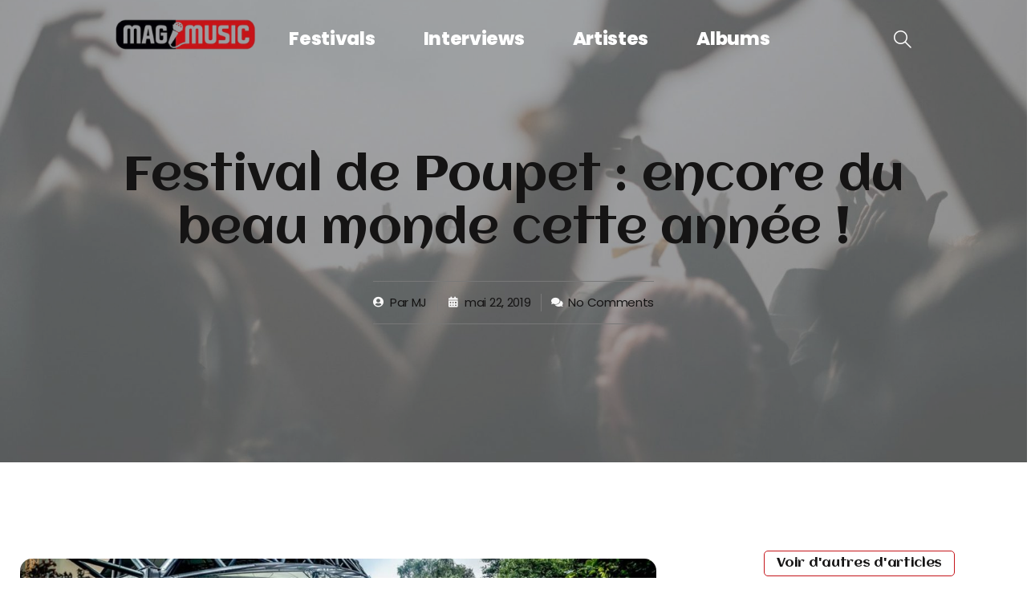

--- FILE ---
content_type: text/html; charset=UTF-8
request_url: https://magmusic.fr/2019/05/festival-de-poupet-encore-du-beau-monde-cette-annee/
body_size: 21664
content:
<!doctype html><html lang="fr-FR"><head><meta charset="UTF-8"><meta name="viewport" content="width=device-width, initial-scale=1"><link rel="profile" href="https://gmpg.org/xfn/11"><meta name='robots' content='index, follow, max-image-preview:large, max-snippet:-1, max-video-preview:-1' /><title>Festival de Poupet : encore du beau monde cette année ! &#8212; Magmusic</title><link rel="canonical" href="https://magmusic.fr/2019/05/festival-de-poupet-encore-du-beau-monde-cette-annee/" /><meta property="og:locale" content="fr_FR" /><meta property="og:type" content="article" /><meta property="og:title" content="Festival de Poupet : encore du beau monde cette année ! &#8212; Magmusic" /><meta property="og:description" content="Le Festival de Poupet prend racine en Vendée, sur la commune de saint-Malô-du-bois, près du Puy du Fou. Le Poupet, au départ simple fête de village, est devenu un véritable festival familial à l&rsquo;ambiance bon enfant. La convivialité est de mise et l&rsquo;accueil chaleureux. Pour cette 32ème édition, il accueillera, du 1er au 19 juillet [&hellip;]" /><meta property="og:url" content="https://magmusic.fr/2019/05/festival-de-poupet-encore-du-beau-monde-cette-annee/" /><meta property="og:site_name" content="Magmusic" /><meta property="article:publisher" content="https://www.facebook.com/magmusic.fr" /><meta property="article:published_time" content="2019-05-22T10:07:35+00:00" /><meta property="article:modified_time" content="2020-10-22T08:49:52+00:00" /><meta property="og:image" content="https://magmusic.fr/wp-content/uploads/2019/05/bandeau-min.jpg" /><meta property="og:image:width" content="1200" /><meta property="og:image:height" content="275" /><meta property="og:image:type" content="image/jpeg" /><meta name="author" content="MJ" /><meta name="twitter:card" content="summary_large_image" /><meta name="twitter:creator" content="@MAGMUSICFRANCE" /><meta name="twitter:site" content="@MAGMUSICFRANCE" /><meta name="twitter:label1" content="Écrit par" /><meta name="twitter:data1" content="MJ" /><meta name="twitter:label2" content="Durée de lecture estimée" /><meta name="twitter:data2" content="4 minutes" /> <script type="application/ld+json" class="yoast-schema-graph">{"@context":"https://schema.org","@graph":[{"@type":"Article","@id":"https://magmusic.fr/2019/05/festival-de-poupet-encore-du-beau-monde-cette-annee/#article","isPartOf":{"@id":"https://magmusic.fr/2019/05/festival-de-poupet-encore-du-beau-monde-cette-annee/"},"author":{"name":"MJ","@id":"https://magmusic.fr/#/schema/person/ede0ed3c03ca3a982f12f623d707fe6f"},"headline":"Festival de Poupet : encore du beau monde cette année !","datePublished":"2019-05-22T10:07:35+00:00","dateModified":"2020-10-22T08:49:52+00:00","mainEntityOfPage":{"@id":"https://magmusic.fr/2019/05/festival-de-poupet-encore-du-beau-monde-cette-annee/"},"wordCount":781,"commentCount":0,"publisher":{"@id":"https://magmusic.fr/#organization"},"image":{"@id":"https://magmusic.fr/2019/05/festival-de-poupet-encore-du-beau-monde-cette-annee/#primaryimage"},"thumbnailUrl":"https://magmusic.fr/wp-content/uploads/2019/05/bandeau-min.jpg","articleSection":["Général"],"inLanguage":"fr-FR","potentialAction":[{"@type":"CommentAction","name":"Comment","target":["https://magmusic.fr/2019/05/festival-de-poupet-encore-du-beau-monde-cette-annee/#respond"]}]},{"@type":"WebPage","@id":"https://magmusic.fr/2019/05/festival-de-poupet-encore-du-beau-monde-cette-annee/","url":"https://magmusic.fr/2019/05/festival-de-poupet-encore-du-beau-monde-cette-annee/","name":"Festival de Poupet : encore du beau monde cette année ! &#8212; Magmusic","isPartOf":{"@id":"https://magmusic.fr/#website"},"primaryImageOfPage":{"@id":"https://magmusic.fr/2019/05/festival-de-poupet-encore-du-beau-monde-cette-annee/#primaryimage"},"image":{"@id":"https://magmusic.fr/2019/05/festival-de-poupet-encore-du-beau-monde-cette-annee/#primaryimage"},"thumbnailUrl":"https://magmusic.fr/wp-content/uploads/2019/05/bandeau-min.jpg","datePublished":"2019-05-22T10:07:35+00:00","dateModified":"2020-10-22T08:49:52+00:00","breadcrumb":{"@id":"https://magmusic.fr/2019/05/festival-de-poupet-encore-du-beau-monde-cette-annee/#breadcrumb"},"inLanguage":"fr-FR","potentialAction":[{"@type":"ReadAction","target":["https://magmusic.fr/2019/05/festival-de-poupet-encore-du-beau-monde-cette-annee/"]}]},{"@type":"ImageObject","inLanguage":"fr-FR","@id":"https://magmusic.fr/2019/05/festival-de-poupet-encore-du-beau-monde-cette-annee/#primaryimage","url":"https://magmusic.fr/wp-content/uploads/2019/05/bandeau-min.jpg","contentUrl":"https://magmusic.fr/wp-content/uploads/2019/05/bandeau-min.jpg","width":1200,"height":275},{"@type":"BreadcrumbList","@id":"https://magmusic.fr/2019/05/festival-de-poupet-encore-du-beau-monde-cette-annee/#breadcrumb","itemListElement":[{"@type":"ListItem","position":1,"name":"Accueil","item":"https://magmusic.fr/"},{"@type":"ListItem","position":2,"name":"Festival de Poupet : encore du beau monde cette année !"}]},{"@type":"WebSite","@id":"https://magmusic.fr/#website","url":"https://magmusic.fr/","name":"Le magazine musical du Grand Ouest","description":"Le magazine musical qui vous rapproche des artistes.","publisher":{"@id":"https://magmusic.fr/#organization"},"potentialAction":[{"@type":"SearchAction","target":{"@type":"EntryPoint","urlTemplate":"https://magmusic.fr/?s={search_term_string}"},"query-input":"required name=search_term_string"}],"inLanguage":"fr-FR"},{"@type":"Organization","@id":"https://magmusic.fr/#organization","name":"Magmusic","url":"https://magmusic.fr/","logo":{"@type":"ImageObject","inLanguage":"fr-FR","@id":"https://magmusic.fr/#/schema/logo/image/","url":"https://magmusic.fr/wp-content/uploads/2022/04/Image1-1-e1649772075395.jpg","contentUrl":"https://magmusic.fr/wp-content/uploads/2022/04/Image1-1-e1649772075395.jpg","width":469,"height":89,"caption":"Magmusic"},"image":{"@id":"https://magmusic.fr/#/schema/logo/image/"},"sameAs":["https://www.facebook.com/magmusic.fr","https://twitter.com/MAGMUSICFRANCE","https://www.instagram.com/magmusic.fr/?hl=fr"]},{"@type":"Person","@id":"https://magmusic.fr/#/schema/person/ede0ed3c03ca3a982f12f623d707fe6f","name":"MJ","image":{"@type":"ImageObject","inLanguage":"fr-FR","@id":"https://magmusic.fr/#/schema/person/image/","url":"https://secure.gravatar.com/avatar/b1c564597b02c1c7afdc05d31cd50dfc?s=96&d=mm&r=g","contentUrl":"https://secure.gravatar.com/avatar/b1c564597b02c1c7afdc05d31cd50dfc?s=96&d=mm&r=g","caption":"MJ"},"sameAs":["http://magmusic.fr"],"url":"https://magmusic.fr/author/mivejon/"}]}</script> <link rel="alternate" type="application/rss+xml" title="Magmusic &raquo; Flux" href="https://magmusic.fr/feed/" /><link rel="alternate" type="application/rss+xml" title="Magmusic &raquo; Flux des commentaires" href="https://magmusic.fr/comments/feed/" /><link rel="alternate" type="application/rss+xml" title="Magmusic &raquo; Festival de Poupet : encore du beau monde cette année ! Flux des commentaires" href="https://magmusic.fr/2019/05/festival-de-poupet-encore-du-beau-monde-cette-annee/feed/" />  <script defer src="[data-uri]"></script> <style id='wp-emoji-styles-inline-css'>img.wp-smiley, img.emoji {
		display: inline !important;
		border: none !important;
		box-shadow: none !important;
		height: 1em !important;
		width: 1em !important;
		margin: 0 0.07em !important;
		vertical-align: -0.1em !important;
		background: none !important;
		padding: 0 !important;
	}</style><link rel='stylesheet' id='wp-block-library-css' href='https://magmusic.fr/wp-includes/css/dist/block-library/style.min.css?ver=6.4.7' media='all' /><style id='classic-theme-styles-inline-css'>/*! This file is auto-generated */
.wp-block-button__link{color:#fff;background-color:#32373c;border-radius:9999px;box-shadow:none;text-decoration:none;padding:calc(.667em + 2px) calc(1.333em + 2px);font-size:1.125em}.wp-block-file__button{background:#32373c;color:#fff;text-decoration:none}</style><style id='global-styles-inline-css'>body{--wp--preset--color--black: #000000;--wp--preset--color--cyan-bluish-gray: #abb8c3;--wp--preset--color--white: #ffffff;--wp--preset--color--pale-pink: #f78da7;--wp--preset--color--vivid-red: #cf2e2e;--wp--preset--color--luminous-vivid-orange: #ff6900;--wp--preset--color--luminous-vivid-amber: #fcb900;--wp--preset--color--light-green-cyan: #7bdcb5;--wp--preset--color--vivid-green-cyan: #00d084;--wp--preset--color--pale-cyan-blue: #8ed1fc;--wp--preset--color--vivid-cyan-blue: #0693e3;--wp--preset--color--vivid-purple: #9b51e0;--wp--preset--gradient--vivid-cyan-blue-to-vivid-purple: linear-gradient(135deg,rgba(6,147,227,1) 0%,rgb(155,81,224) 100%);--wp--preset--gradient--light-green-cyan-to-vivid-green-cyan: linear-gradient(135deg,rgb(122,220,180) 0%,rgb(0,208,130) 100%);--wp--preset--gradient--luminous-vivid-amber-to-luminous-vivid-orange: linear-gradient(135deg,rgba(252,185,0,1) 0%,rgba(255,105,0,1) 100%);--wp--preset--gradient--luminous-vivid-orange-to-vivid-red: linear-gradient(135deg,rgba(255,105,0,1) 0%,rgb(207,46,46) 100%);--wp--preset--gradient--very-light-gray-to-cyan-bluish-gray: linear-gradient(135deg,rgb(238,238,238) 0%,rgb(169,184,195) 100%);--wp--preset--gradient--cool-to-warm-spectrum: linear-gradient(135deg,rgb(74,234,220) 0%,rgb(151,120,209) 20%,rgb(207,42,186) 40%,rgb(238,44,130) 60%,rgb(251,105,98) 80%,rgb(254,248,76) 100%);--wp--preset--gradient--blush-light-purple: linear-gradient(135deg,rgb(255,206,236) 0%,rgb(152,150,240) 100%);--wp--preset--gradient--blush-bordeaux: linear-gradient(135deg,rgb(254,205,165) 0%,rgb(254,45,45) 50%,rgb(107,0,62) 100%);--wp--preset--gradient--luminous-dusk: linear-gradient(135deg,rgb(255,203,112) 0%,rgb(199,81,192) 50%,rgb(65,88,208) 100%);--wp--preset--gradient--pale-ocean: linear-gradient(135deg,rgb(255,245,203) 0%,rgb(182,227,212) 50%,rgb(51,167,181) 100%);--wp--preset--gradient--electric-grass: linear-gradient(135deg,rgb(202,248,128) 0%,rgb(113,206,126) 100%);--wp--preset--gradient--midnight: linear-gradient(135deg,rgb(2,3,129) 0%,rgb(40,116,252) 100%);--wp--preset--font-size--small: 13px;--wp--preset--font-size--medium: 20px;--wp--preset--font-size--large: 36px;--wp--preset--font-size--x-large: 42px;--wp--preset--spacing--20: 0.44rem;--wp--preset--spacing--30: 0.67rem;--wp--preset--spacing--40: 1rem;--wp--preset--spacing--50: 1.5rem;--wp--preset--spacing--60: 2.25rem;--wp--preset--spacing--70: 3.38rem;--wp--preset--spacing--80: 5.06rem;--wp--preset--shadow--natural: 6px 6px 9px rgba(0, 0, 0, 0.2);--wp--preset--shadow--deep: 12px 12px 50px rgba(0, 0, 0, 0.4);--wp--preset--shadow--sharp: 6px 6px 0px rgba(0, 0, 0, 0.2);--wp--preset--shadow--outlined: 6px 6px 0px -3px rgba(255, 255, 255, 1), 6px 6px rgba(0, 0, 0, 1);--wp--preset--shadow--crisp: 6px 6px 0px rgba(0, 0, 0, 1);}:where(.is-layout-flex){gap: 0.5em;}:where(.is-layout-grid){gap: 0.5em;}body .is-layout-flow > .alignleft{float: left;margin-inline-start: 0;margin-inline-end: 2em;}body .is-layout-flow > .alignright{float: right;margin-inline-start: 2em;margin-inline-end: 0;}body .is-layout-flow > .aligncenter{margin-left: auto !important;margin-right: auto !important;}body .is-layout-constrained > .alignleft{float: left;margin-inline-start: 0;margin-inline-end: 2em;}body .is-layout-constrained > .alignright{float: right;margin-inline-start: 2em;margin-inline-end: 0;}body .is-layout-constrained > .aligncenter{margin-left: auto !important;margin-right: auto !important;}body .is-layout-constrained > :where(:not(.alignleft):not(.alignright):not(.alignfull)){max-width: var(--wp--style--global--content-size);margin-left: auto !important;margin-right: auto !important;}body .is-layout-constrained > .alignwide{max-width: var(--wp--style--global--wide-size);}body .is-layout-flex{display: flex;}body .is-layout-flex{flex-wrap: wrap;align-items: center;}body .is-layout-flex > *{margin: 0;}body .is-layout-grid{display: grid;}body .is-layout-grid > *{margin: 0;}:where(.wp-block-columns.is-layout-flex){gap: 2em;}:where(.wp-block-columns.is-layout-grid){gap: 2em;}:where(.wp-block-post-template.is-layout-flex){gap: 1.25em;}:where(.wp-block-post-template.is-layout-grid){gap: 1.25em;}.has-black-color{color: var(--wp--preset--color--black) !important;}.has-cyan-bluish-gray-color{color: var(--wp--preset--color--cyan-bluish-gray) !important;}.has-white-color{color: var(--wp--preset--color--white) !important;}.has-pale-pink-color{color: var(--wp--preset--color--pale-pink) !important;}.has-vivid-red-color{color: var(--wp--preset--color--vivid-red) !important;}.has-luminous-vivid-orange-color{color: var(--wp--preset--color--luminous-vivid-orange) !important;}.has-luminous-vivid-amber-color{color: var(--wp--preset--color--luminous-vivid-amber) !important;}.has-light-green-cyan-color{color: var(--wp--preset--color--light-green-cyan) !important;}.has-vivid-green-cyan-color{color: var(--wp--preset--color--vivid-green-cyan) !important;}.has-pale-cyan-blue-color{color: var(--wp--preset--color--pale-cyan-blue) !important;}.has-vivid-cyan-blue-color{color: var(--wp--preset--color--vivid-cyan-blue) !important;}.has-vivid-purple-color{color: var(--wp--preset--color--vivid-purple) !important;}.has-black-background-color{background-color: var(--wp--preset--color--black) !important;}.has-cyan-bluish-gray-background-color{background-color: var(--wp--preset--color--cyan-bluish-gray) !important;}.has-white-background-color{background-color: var(--wp--preset--color--white) !important;}.has-pale-pink-background-color{background-color: var(--wp--preset--color--pale-pink) !important;}.has-vivid-red-background-color{background-color: var(--wp--preset--color--vivid-red) !important;}.has-luminous-vivid-orange-background-color{background-color: var(--wp--preset--color--luminous-vivid-orange) !important;}.has-luminous-vivid-amber-background-color{background-color: var(--wp--preset--color--luminous-vivid-amber) !important;}.has-light-green-cyan-background-color{background-color: var(--wp--preset--color--light-green-cyan) !important;}.has-vivid-green-cyan-background-color{background-color: var(--wp--preset--color--vivid-green-cyan) !important;}.has-pale-cyan-blue-background-color{background-color: var(--wp--preset--color--pale-cyan-blue) !important;}.has-vivid-cyan-blue-background-color{background-color: var(--wp--preset--color--vivid-cyan-blue) !important;}.has-vivid-purple-background-color{background-color: var(--wp--preset--color--vivid-purple) !important;}.has-black-border-color{border-color: var(--wp--preset--color--black) !important;}.has-cyan-bluish-gray-border-color{border-color: var(--wp--preset--color--cyan-bluish-gray) !important;}.has-white-border-color{border-color: var(--wp--preset--color--white) !important;}.has-pale-pink-border-color{border-color: var(--wp--preset--color--pale-pink) !important;}.has-vivid-red-border-color{border-color: var(--wp--preset--color--vivid-red) !important;}.has-luminous-vivid-orange-border-color{border-color: var(--wp--preset--color--luminous-vivid-orange) !important;}.has-luminous-vivid-amber-border-color{border-color: var(--wp--preset--color--luminous-vivid-amber) !important;}.has-light-green-cyan-border-color{border-color: var(--wp--preset--color--light-green-cyan) !important;}.has-vivid-green-cyan-border-color{border-color: var(--wp--preset--color--vivid-green-cyan) !important;}.has-pale-cyan-blue-border-color{border-color: var(--wp--preset--color--pale-cyan-blue) !important;}.has-vivid-cyan-blue-border-color{border-color: var(--wp--preset--color--vivid-cyan-blue) !important;}.has-vivid-purple-border-color{border-color: var(--wp--preset--color--vivid-purple) !important;}.has-vivid-cyan-blue-to-vivid-purple-gradient-background{background: var(--wp--preset--gradient--vivid-cyan-blue-to-vivid-purple) !important;}.has-light-green-cyan-to-vivid-green-cyan-gradient-background{background: var(--wp--preset--gradient--light-green-cyan-to-vivid-green-cyan) !important;}.has-luminous-vivid-amber-to-luminous-vivid-orange-gradient-background{background: var(--wp--preset--gradient--luminous-vivid-amber-to-luminous-vivid-orange) !important;}.has-luminous-vivid-orange-to-vivid-red-gradient-background{background: var(--wp--preset--gradient--luminous-vivid-orange-to-vivid-red) !important;}.has-very-light-gray-to-cyan-bluish-gray-gradient-background{background: var(--wp--preset--gradient--very-light-gray-to-cyan-bluish-gray) !important;}.has-cool-to-warm-spectrum-gradient-background{background: var(--wp--preset--gradient--cool-to-warm-spectrum) !important;}.has-blush-light-purple-gradient-background{background: var(--wp--preset--gradient--blush-light-purple) !important;}.has-blush-bordeaux-gradient-background{background: var(--wp--preset--gradient--blush-bordeaux) !important;}.has-luminous-dusk-gradient-background{background: var(--wp--preset--gradient--luminous-dusk) !important;}.has-pale-ocean-gradient-background{background: var(--wp--preset--gradient--pale-ocean) !important;}.has-electric-grass-gradient-background{background: var(--wp--preset--gradient--electric-grass) !important;}.has-midnight-gradient-background{background: var(--wp--preset--gradient--midnight) !important;}.has-small-font-size{font-size: var(--wp--preset--font-size--small) !important;}.has-medium-font-size{font-size: var(--wp--preset--font-size--medium) !important;}.has-large-font-size{font-size: var(--wp--preset--font-size--large) !important;}.has-x-large-font-size{font-size: var(--wp--preset--font-size--x-large) !important;}
.wp-block-navigation a:where(:not(.wp-element-button)){color: inherit;}
:where(.wp-block-post-template.is-layout-flex){gap: 1.25em;}:where(.wp-block-post-template.is-layout-grid){gap: 1.25em;}
:where(.wp-block-columns.is-layout-flex){gap: 2em;}:where(.wp-block-columns.is-layout-grid){gap: 2em;}
.wp-block-pullquote{font-size: 1.5em;line-height: 1.6;}</style><link rel='stylesheet' id='contact-form-7-css' href='https://magmusic.fr/wp-content/plugins/contact-form-7/includes/css/styles.css?ver=5.9' media='all' /><link rel='stylesheet' id='hello-elementor-css' href='https://magmusic.fr/wp-content/themes/hello-elementor/style.min.css?ver=3.0.1' media='all' /><link rel='stylesheet' id='hello-elementor-theme-style-css' href='https://magmusic.fr/wp-content/themes/hello-elementor/theme.min.css?ver=3.0.1' media='all' /><link rel='stylesheet' id='hello-elementor-header-footer-css' href='https://magmusic.fr/wp-content/themes/hello-elementor/header-footer.min.css?ver=3.0.1' media='all' /><link rel='stylesheet' id='lastudio-kit-base-css' href='https://magmusic.fr/wp-content/plugins/lastudio-element-kit/assets/css/lastudio-kit-base.css?ver=1.3.6.1' media='all' /><link rel='stylesheet' id='elementor-icons-css' href='https://magmusic.fr/wp-content/plugins/elementor/assets/lib/eicons/css/elementor-icons.min.css?ver=5.29.0' media='all' /><link rel='stylesheet' id='elementor-frontend-css' href='https://magmusic.fr/wp-content/plugins/elementor/assets/css/frontend.min.css?ver=3.19.4' media='all' /><style id='elementor-frontend-inline-css'>:root{--lakit-adminbar-height: 0px}@media(min-width:768px){
.lakit-vheader--hidemobile.lakit--is-vheader {
  position: relative
}
.lakit-vheader--hidemobile.lakit--is-vheader.lakit-vheader-pleft {
  padding-left: var(--lakit-vheader-width)
}
.lakit-vheader--hidemobile.lakit--is-vheader.lakit-vheader-pright {
  padding-right: var(--lakit-vheader-width)
}
.lakit-vheader--hidemobile.lakit--is-vheader > .elementor-location-header.elementor-edit-area {
  position: static
}
.lakit-vheader--hidemobile.lakit--is-vheader > .elementor-location-header > .elementor-element:first-child,
.lakit-vheader--hidemobile.lakit--is-vheader > .elementor-location-header > .elementor-section-wrap > .elementor-element:first-child {
  position: absolute;
  top: 0;
  bottom: 0;
  width: var(--lakit-vheader-width);
  height: auto;
  z-index: 3;
  min-height: calc(100vh - var(--lakit-adminbar-height))
}
.lakit-vheader--hidemobile.lakit--is-vheader.lakit-vheader-pleft > .elementor-location-header > .elementor-section-wrap > .elementor-top-section:first-child,
.lakit-vheader--hidemobile.lakit--is-vheader.lakit-vheader-pleft > .elementor-location-header > .elementor-top-section:first-child {
  left: 0
}
.lakit-vheader--hidemobile.lakit--is-vheader.lakit-vheader-pright > .elementor-location-header > .elementor-section-wrap > .elementor-top-section:first-child,
.lakit-vheader--hidemobile.lakit--is-vheader.lakit-vheader-pright > .elementor-location-header > .elementor-top-section:first-child {
  right: 0
}
.lakit-vheader--hidemobile.lakit--is-vheader > .elementor-location-header > .elementor-section-wrap > .elementor-top-section:first-child > .e-con-inner,
.lakit-vheader--hidemobile.lakit--is-vheader > .elementor-location-header > .elementor-top-section:first-child > .e-con-inner{
  height: auto;
  position: sticky;
  top: var(--lakit-adminbar-height);
  left: 0;
  min-height: calc(100vh - var(--lakit-adminbar-height))
}
.lakit-vheader--hidemobile.lakit--is-vheader > .elementor-location-header > .elementor-section-wrap > .elementor-top-section:first-child > .elementor-container,
.lakit-vheader--hidemobile.lakit--is-vheader > .elementor-location-header > .elementor-top-section:first-child > .elementor-container {
  flex-flow: row wrap;
  height: auto;
  position: sticky;
  top: var(--lakit-adminbar-height);
  left: 0;
  min-height: calc(100vh - var(--lakit-adminbar-height))
}
.lakit-vheader--hidemobile.lakit--is-vheader > .elementor-location-header > .elementor-section-wrap > .elementor-top-section:first-child > .elementor-container > .elementor-column,
.lakit-vheader--hidemobile.lakit--is-vheader > .elementor-location-header > .elementor-top-section:first-child > .elementor-container > .elementor-column {
  width: 100%
}
.lakit-vheader--hidemobile.lakit--is-vheader > .elementor-location-header > .e-con:first-child,
.lakit-vheader--hidemobile.lakit--is-vheader > .elementor-location-header > .elementor-section-wrap > .e-con:first-child {
  display: block
}
}@media(min-width:1025px){
.lakit-vheader--hidetablet.lakit--is-vheader {
  position: relative
}
.lakit-vheader--hidetablet.lakit--is-vheader.lakit-vheader-pleft {
  padding-left: var(--lakit-vheader-width)
}
.lakit-vheader--hidetablet.lakit--is-vheader.lakit-vheader-pright {
  padding-right: var(--lakit-vheader-width)
}
.lakit-vheader--hidetablet.lakit--is-vheader > .elementor-location-header.elementor-edit-area {
  position: static
}
.lakit-vheader--hidetablet.lakit--is-vheader > .elementor-location-header > .elementor-element:first-child,
.lakit-vheader--hidetablet.lakit--is-vheader > .elementor-location-header > .elementor-section-wrap > .elementor-element:first-child {
  position: absolute;
  top: 0;
  bottom: 0;
  width: var(--lakit-vheader-width);
  height: auto;
  z-index: 3;
  min-height: calc(100vh - var(--lakit-adminbar-height))
}
.lakit-vheader--hidetablet.lakit--is-vheader.lakit-vheader-pleft > .elementor-location-header > .elementor-section-wrap > .elementor-top-section:first-child,
.lakit-vheader--hidetablet.lakit--is-vheader.lakit-vheader-pleft > .elementor-location-header > .elementor-top-section:first-child {
  left: 0
}
.lakit-vheader--hidetablet.lakit--is-vheader.lakit-vheader-pright > .elementor-location-header > .elementor-section-wrap > .elementor-top-section:first-child,
.lakit-vheader--hidetablet.lakit--is-vheader.lakit-vheader-pright > .elementor-location-header > .elementor-top-section:first-child {
  right: 0
}
.lakit-vheader--hidetablet.lakit--is-vheader > .elementor-location-header > .elementor-section-wrap > .elementor-top-section:first-child > .e-con-inner,
.lakit-vheader--hidetablet.lakit--is-vheader > .elementor-location-header > .elementor-top-section:first-child > .e-con-inner{
  height: auto;
  position: sticky;
  top: var(--lakit-adminbar-height);
  left: 0;
  min-height: calc(100vh - var(--lakit-adminbar-height))
}
.lakit-vheader--hidetablet.lakit--is-vheader > .elementor-location-header > .elementor-section-wrap > .elementor-top-section:first-child > .elementor-container,
.lakit-vheader--hidetablet.lakit--is-vheader > .elementor-location-header > .elementor-top-section:first-child > .elementor-container {
  flex-flow: row wrap;
  height: auto;
  position: sticky;
  top: var(--lakit-adminbar-height);
  left: 0;
  min-height: calc(100vh - var(--lakit-adminbar-height))
}
.lakit-vheader--hidetablet.lakit--is-vheader > .elementor-location-header > .elementor-section-wrap > .elementor-top-section:first-child > .elementor-container > .elementor-column,
.lakit-vheader--hidetablet.lakit--is-vheader > .elementor-location-header > .elementor-top-section:first-child > .elementor-container > .elementor-column {
  width: 100%
}
.lakit-vheader--hidetablet.lakit--is-vheader > .elementor-location-header > .e-con:first-child,
.lakit-vheader--hidetablet.lakit--is-vheader > .elementor-location-header > .elementor-section-wrap > .e-con:first-child {
  display: block
}
}.col-mob-1,.col-mob-2,.col-mob-3,.col-mob-4,.col-mob-5,.col-mob-6,.col-mob-7,.col-mob-8,.col-mob-9,.col-mob-10,.col-tabp-1,.col-tabp-2,.col-tabp-3,.col-tabp-4,.col-tabp-5,.col-tabp-6,.col-tabp-7,.col-tabp-8,.col-tabp-9,.col-tabp-10,.col-tab-1,.col-tab-2,.col-tab-3,.col-tab-4,.col-tab-5,.col-tab-6,.col-tab-7,.col-tab-8,.col-tab-9,.col-tab-10,.col-lap-1,.col-lap-2,.col-lap-3,.col-lap-4,.col-lap-5,.col-lap-6,.col-lap-7,.col-lap-8,.col-lap-9,.col-lap-10,.col-desk-1,.col-desk-2,.col-desk-3,.col-desk-4,.col-desk-5,.col-desk-6,.col-desk-7,.col-desk-8,.col-desk-9,.col-desk-10{position:relative;min-height:1px;padding:10px;box-sizing:border-box;width:100%}.col-mob-1{flex:0 0 calc(100%/1);max-width:calc(100%/1)}.col-mob-2{flex:0 0 calc(100%/2);max-width:calc(100%/2)}.col-mob-3{flex:0 0 calc(100%/3);max-width:calc(100%/3)}.col-mob-4{flex:0 0 calc(100%/4);max-width:calc(100%/4)}.col-mob-5{flex:0 0 calc(100%/5);max-width:calc(100%/5)}.col-mob-6{flex:0 0 calc(100%/6);max-width:calc(100%/6)}.col-mob-7{flex:0 0 calc(100%/7);max-width:calc(100%/7)}.col-mob-8{flex:0 0 calc(100%/8);max-width:calc(100%/8)}.col-mob-9{flex:0 0 calc(100%/9);max-width:calc(100%/9)}.col-mob-10{flex:0 0 calc(100%/10);max-width:calc(100%/10)}@media(min-width:768px){.col-tab-1{flex:0 0 calc(100%/1);max-width:calc(100%/1)}.col-tab-2{flex:0 0 calc(100%/2);max-width:calc(100%/2)}.col-tab-3{flex:0 0 calc(100%/3);max-width:calc(100%/3)}.col-tab-4{flex:0 0 calc(100%/4);max-width:calc(100%/4)}.col-tab-5{flex:0 0 calc(100%/5);max-width:calc(100%/5)}.col-tab-6{flex:0 0 calc(100%/6);max-width:calc(100%/6)}.col-tab-7{flex:0 0 calc(100%/7);max-width:calc(100%/7)}.col-tab-8{flex:0 0 calc(100%/8);max-width:calc(100%/8)}.col-tab-9{flex:0 0 calc(100%/9);max-width:calc(100%/9)}.col-tab-10{flex:0 0 calc(100%/10);max-width:calc(100%/10)}}@media(min-width:1025px){.col-desk-1{flex:0 0 calc(100%/1);max-width:calc(100%/1)}.col-desk-2{flex:0 0 calc(100%/2);max-width:calc(100%/2)}.col-desk-3{flex:0 0 calc(100%/3);max-width:calc(100%/3)}.col-desk-4{flex:0 0 calc(100%/4);max-width:calc(100%/4)}.col-desk-5{flex:0 0 calc(100%/5);max-width:calc(100%/5)}.col-desk-6{flex:0 0 calc(100%/6);max-width:calc(100%/6)}.col-desk-7{flex:0 0 calc(100%/7);max-width:calc(100%/7)}.col-desk-8{flex:0 0 calc(100%/8);max-width:calc(100%/8)}.col-desk-9{flex:0 0 calc(100%/9);max-width:calc(100%/9)}.col-desk-10{flex:0 0 calc(100%/10);max-width:calc(100%/10)}}@media(max-width: 1024px){.elementor-element.lakit-col-width-auto-tablet{width:auto!important}.elementor-element.lakit-col-width-auto-tablet.lakit-col-align-left{margin-right:auto}.elementor-element.lakit-col-width-auto-tablet.lakit-col-align-right{margin-left:auto}.elementor-element.lakit-col-width-auto-tablet.lakit-col-align-center{margin-left:auto;margin-right:auto}}@media(max-width: 767px){.elementor-element.lakit-col-width-auto-mobile{width:auto!important}.elementor-element.lakit-col-width-auto-mobile.lakit-col-align-left{margin-right:auto}.elementor-element.lakit-col-width-auto-mobile.lakit-col-align-right{margin-left:auto}.elementor-element.lakit-col-width-auto-mobile.lakit-col-align-center{margin-left:auto;margin-right:auto}}
@keyframes lakitShortFadeInDown{from{opacity:0;transform:translate3d(0,-50px,0)}to{opacity:1;transform:none}}.lakitShortFadeInDown{animation-name:lakitShortFadeInDown}@keyframes lakitShortFadeInUp{from{opacity:0;transform:translate3d(0,50px,0)}to{opacity:1;transform:none}}.lakitShortFadeInUp{animation-name:lakitShortFadeInUp}@keyframes lakitShortFadeInLeft{from{opacity:0;transform:translate3d(-50px,0,0)}to{opacity:1;transform:none}}.lakitShortFadeInLeft{animation-name:lakitShortFadeInLeft}@keyframes lakitShortFadeInRight{from{opacity:0;transform:translate3d(50px,0,0)}to{opacity:1;transform:none}}.lakitShortFadeInRight{animation-name:lakitShortFadeInRight}</style><link rel='stylesheet' id='swiper-css' href='https://magmusic.fr/wp-content/plugins/elementor/assets/lib/swiper/css/swiper.min.css?ver=5.3.6' media='all' /><link rel='stylesheet' id='elementor-post-15591-css' href='https://magmusic.fr/wp-content/uploads/elementor/css/post-15591.css?ver=1709476883' media='all' /><link rel='stylesheet' id='elementor-pro-css' href='https://magmusic.fr/wp-content/plugins/elementor-pro/assets/css/frontend.min.css?ver=3.18.2' media='all' /><link rel='stylesheet' id='font-awesome-5-all-css' href='https://magmusic.fr/wp-content/plugins/elementor/assets/lib/font-awesome/css/all.min.css?ver=3.19.4' media='all' /><link rel='stylesheet' id='font-awesome-4-shim-css' href='https://magmusic.fr/wp-content/plugins/elementor/assets/lib/font-awesome/css/v4-shims.min.css?ver=3.19.4' media='all' /><link rel='stylesheet' id='elementor-post-222-css' href='https://magmusic.fr/wp-content/uploads/elementor/css/post-222.css?ver=1709476884' media='all' /><link rel='stylesheet' id='elementor-post-15853-css' href='https://magmusic.fr/wp-content/uploads/elementor/css/post-15853.css?ver=1760020657' media='all' /><link rel='stylesheet' id='elementor-post-15612-css' href='https://magmusic.fr/wp-content/uploads/elementor/css/post-15612.css?ver=1762186663' media='all' /><link rel='stylesheet' id='elementor-icons-ekiticons-css' href='https://magmusic.fr/wp-content/plugins/elementskit-lite/modules/elementskit-icon-pack/assets/css/ekiticons.css?ver=3.0.5' media='all' /><link rel='stylesheet' id='newsletter-css' href='https://magmusic.fr/wp-content/plugins/newsletter/style.css?ver=8.1.9' media='all' /><link rel='stylesheet' id='ekit-widget-styles-css' href='https://magmusic.fr/wp-content/plugins/elementskit-lite/widgets/init/assets/css/widget-styles.css?ver=3.0.5' media='all' /><link rel='stylesheet' id='ekit-responsive-css' href='https://magmusic.fr/wp-content/plugins/elementskit-lite/widgets/init/assets/css/responsive.css?ver=3.0.5' media='all' /><link rel='stylesheet' id='google-fonts-1-css' href='https://fonts.googleapis.com/css?family=Aclonica%3A100%2C100italic%2C200%2C200italic%2C300%2C300italic%2C400%2C400italic%2C500%2C500italic%2C600%2C600italic%2C700%2C700italic%2C800%2C800italic%2C900%2C900italic%7CPoppins%3A100%2C100italic%2C200%2C200italic%2C300%2C300italic%2C400%2C400italic%2C500%2C500italic%2C600%2C600italic%2C700%2C700italic%2C800%2C800italic%2C900%2C900italic&#038;display=auto&#038;ver=6.4.7' media='all' /><link rel='stylesheet' id='elementor-icons-shared-0-css' href='https://magmusic.fr/wp-content/plugins/elementor/assets/lib/font-awesome/css/fontawesome.min.css?ver=5.15.3' media='all' /><link rel='stylesheet' id='elementor-icons-fa-solid-css' href='https://magmusic.fr/wp-content/plugins/elementor/assets/lib/font-awesome/css/solid.min.css?ver=5.15.3' media='all' /><link rel='stylesheet' id='elementor-icons-fa-brands-css' href='https://magmusic.fr/wp-content/plugins/elementor/assets/lib/font-awesome/css/brands.min.css?ver=5.15.3' media='all' /><link rel="preconnect" href="https://fonts.gstatic.com/" crossorigin><script defer src="https://magmusic.fr/wp-content/plugins/elementor/assets/lib/font-awesome/js/v4-shims.min.js?ver=3.19.4" id="font-awesome-4-shim-js"></script> <script src="https://magmusic.fr/wp-includes/js/jquery/jquery.min.js?ver=3.7.1" id="jquery-core-js"></script> <script defer src="https://magmusic.fr/wp-includes/js/jquery/jquery-migrate.min.js?ver=3.4.1" id="jquery-migrate-js"></script> <link rel="https://api.w.org/" href="https://magmusic.fr/wp-json/" /><link rel="alternate" type="application/json" href="https://magmusic.fr/wp-json/wp/v2/posts/3234" /><link rel="EditURI" type="application/rsd+xml" title="RSD" href="https://magmusic.fr/xmlrpc.php?rsd" /><meta name="generator" content="WordPress 6.4.7" /><link rel='shortlink' href='https://magmusic.fr/?p=3234' /><link rel="alternate" type="application/json+oembed" href="https://magmusic.fr/wp-json/oembed/1.0/embed?url=https%3A%2F%2Fmagmusic.fr%2F2019%2F05%2Ffestival-de-poupet-encore-du-beau-monde-cette-annee%2F" /><link rel="alternate" type="text/xml+oembed" href="https://magmusic.fr/wp-json/oembed/1.0/embed?url=https%3A%2F%2Fmagmusic.fr%2F2019%2F05%2Ffestival-de-poupet-encore-du-beau-monde-cette-annee%2F&#038;format=xml" /><meta name="generator" content="Elementor 3.19.4; features: e_optimized_assets_loading, additional_custom_breakpoints, block_editor_assets_optimize, e_image_loading_optimization; settings: css_print_method-external, google_font-enabled, font_display-auto"><meta name="theme-color" content="#02010100"><link rel="icon" href="https://magmusic.fr/wp-content/uploads/2018/09/IMG_6222-45x45.jpg" sizes="32x32" /><link rel="icon" href="https://magmusic.fr/wp-content/uploads/2018/09/IMG_6222.jpg" sizes="192x192" /><link rel="apple-touch-icon" href="https://magmusic.fr/wp-content/uploads/2018/09/IMG_6222.jpg" /><meta name="msapplication-TileImage" content="https://magmusic.fr/wp-content/uploads/2018/09/IMG_6222.jpg" /></head><body class="post-template post-template-templates post-template-fullwidth post-template-templatesfullwidth-php single single-post postid-3234 single-format-standard wp-custom-logo ltr elementor-default elementor-kit-15591 elementor-page-15612 lakit--enabled"> <a class="skip-link screen-reader-text" href="#content">Aller au contenu</a><div class="lakit-site-wrapper elementor-222lakit"><header data-elementor-type="header" data-elementor-id="222" class="elementor elementor-222 elementor-location-header" data-elementor-post-type="elementor_library"><div class="elementor-section-wrap"><section class="elementor-section elementor-top-section elementor-element elementor-element-74f6cdd8 elementor-section-content-middle elementor-section-full_width elementor-section-height-default elementor-section-height-default" data-id="74f6cdd8" data-element_type="section" data-settings="{&quot;background_background&quot;:&quot;classic&quot;}"><div class="elementor-background-overlay"></div><div class="elementor-container elementor-column-gap-no"><div class="elementor-column elementor-col-33 elementor-top-column elementor-element elementor-element-200d3d0f lakit-col-width-auto-no" data-id="200d3d0f" data-element_type="column"><div class="elementor-widget-wrap elementor-element-populated"><div class="elementor-element elementor-element-2f6a9379 elementor-widget elementor-widget-theme-site-logo elementor-widget-image" data-id="2f6a9379" data-element_type="widget" data-widget_type="theme-site-logo.default"><div class="elementor-widget-container"><div class="elementor-image"> <a href="https://magmusic.fr"> <img width="1000" height="500" src="https://magmusic.fr/wp-content/uploads/2024/01/magmusic-logo.png" class="attachment-full size-full wp-image-15625" alt="" /> </a></div></div></div></div></div><div class="elementor-column elementor-col-33 elementor-top-column elementor-element elementor-element-2587b7a9 lakit-col-width-auto-no" data-id="2587b7a9" data-element_type="column"><div class="elementor-widget-wrap elementor-element-populated"><div class="elementor-element elementor-element-71978917 elementor-nav-menu__align-center elementor-nav-menu--stretch elementor-nav-menu__text-align-center elementor-nav-menu--dropdown-tablet elementor-nav-menu--toggle elementor-nav-menu--burger elementor-widget elementor-widget-nav-menu" data-id="71978917" data-element_type="widget" data-settings="{&quot;full_width&quot;:&quot;stretch&quot;,&quot;layout&quot;:&quot;horizontal&quot;,&quot;submenu_icon&quot;:{&quot;value&quot;:&quot;&lt;i class=\&quot;fas fa-caret-down\&quot;&gt;&lt;\/i&gt;&quot;,&quot;library&quot;:&quot;fa-solid&quot;},&quot;toggle&quot;:&quot;burger&quot;}" data-widget_type="nav-menu.default"><div class="elementor-widget-container"><nav class="elementor-nav-menu--main elementor-nav-menu__container elementor-nav-menu--layout-horizontal e--pointer-none"><ul id="menu-1-71978917" class="elementor-nav-menu"><li class="menu-item menu-item-type-post_type menu-item-object-page menu-item-15807"><a href="https://magmusic.fr/festivals/" class="elementor-item">Festivals</a></li><li class="menu-item menu-item-type-post_type menu-item-object-page menu-item-15804"><a href="https://magmusic.fr/interviews/" class="elementor-item">Interviews</a></li><li class="menu-item menu-item-type-post_type menu-item-object-page menu-item-15806"><a href="https://magmusic.fr/artistes/" class="elementor-item">Artistes</a></li><li class="menu-item menu-item-type-post_type menu-item-object-page menu-item-15805"><a href="https://magmusic.fr/albums/" class="elementor-item">Albums</a></li></ul></nav><div class="elementor-menu-toggle" role="button" tabindex="0" aria-label="Menu Toggle" aria-expanded="false"> <i aria-hidden="true" role="presentation" class="elementor-menu-toggle__icon--open eicon-menu-bar"></i><i aria-hidden="true" role="presentation" class="elementor-menu-toggle__icon--close eicon-close"></i> <span class="elementor-screen-only">Menu</span></div><nav class="elementor-nav-menu--dropdown elementor-nav-menu__container" aria-hidden="true"><ul id="menu-2-71978917" class="elementor-nav-menu"><li class="menu-item menu-item-type-post_type menu-item-object-page menu-item-15807"><a href="https://magmusic.fr/festivals/" class="elementor-item" tabindex="-1">Festivals</a></li><li class="menu-item menu-item-type-post_type menu-item-object-page menu-item-15804"><a href="https://magmusic.fr/interviews/" class="elementor-item" tabindex="-1">Interviews</a></li><li class="menu-item menu-item-type-post_type menu-item-object-page menu-item-15806"><a href="https://magmusic.fr/artistes/" class="elementor-item" tabindex="-1">Artistes</a></li><li class="menu-item menu-item-type-post_type menu-item-object-page menu-item-15805"><a href="https://magmusic.fr/albums/" class="elementor-item" tabindex="-1">Albums</a></li></ul></nav></div></div></div></div><div class="elementor-column elementor-col-33 elementor-top-column elementor-element elementor-element-275e5464 lakit-col-width-auto-no" data-id="275e5464" data-element_type="column"><div class="elementor-widget-wrap elementor-element-populated"><div class="elementor-element elementor-element-5ab53398 elementor-widget__width-auto elementor-widget elementor-widget-elementskit-header-search" data-id="5ab53398" data-element_type="widget" data-widget_type="elementskit-header-search.default"><div class="elementor-widget-container"><div class="ekit-wid-con" > <a href="#ekit_modal-popup-5ab53398" class="ekit_navsearch-button ekit-modal-popup" aria-label="navsearch-button"> <i aria-hidden="true" class="icon icon-search2"></i> </a><div class="zoom-anim-dialog mfp-hide ekit_modal-searchPanel" id="ekit_modal-popup-5ab53398"><div class="ekit-search-panel"><form role="search" method="get" class="ekit-search-group" action="https://magmusic.fr/"> <input type="search" class="ekit_search-field" aria-label="search-form" placeholder="Rechercher..." value="" name="s"> <button type="submit" class="ekit_search-button" aria-label="search-button"> <i aria-hidden="true" class="icon icon-search2"></i> </button></form></div></div></div></div></div></div></div></div></section></div></header><div data-elementor-type="single-post" data-elementor-id="15612" class="elementor elementor-15612 elementor-location-single post-3234 post type-post status-publish format-standard has-post-thumbnail hentry category-non-classe" data-elementor-post-type="elementor_library"><div class="elementor-section-wrap"><section class="elementor-section elementor-top-section elementor-element elementor-element-7a76640c elementor-section-height-min-height elementor-section-content-middle elementor-section-boxed elementor-section-height-default elementor-section-items-middle" data-id="7a76640c" data-element_type="section" data-settings="{&quot;background_background&quot;:&quot;classic&quot;}"><div class="elementor-background-overlay"></div><div class="elementor-container elementor-column-gap-no"><div class="elementor-column elementor-col-100 elementor-top-column elementor-element elementor-element-4efc8d33 lakit-col-width-auto-no" data-id="4efc8d33" data-element_type="column" data-settings="{&quot;background_background&quot;:&quot;classic&quot;}"><div class="elementor-widget-wrap elementor-element-populated"><div class="elementor-element elementor-element-3fce4ec9 elementor-widget elementor-widget-theme-post-title elementor-page-title elementor-widget-heading" data-id="3fce4ec9" data-element_type="widget" data-widget_type="theme-post-title.default"><div class="elementor-widget-container"><h1 class="elementor-heading-title elementor-size-default">Festival de Poupet : encore du beau monde cette année !</h1></div></div><div class="elementor-element elementor-element-75a4ec75 elementor-mobile-align-center elementor-align-center elementor-widget__width-auto elementor-widget elementor-widget-post-info" data-id="75a4ec75" data-element_type="widget" data-widget_type="post-info.default"><div class="elementor-widget-container"><ul class="elementor-inline-items elementor-icon-list-items elementor-post-info"><li class="elementor-icon-list-item elementor-repeater-item-a339c7b elementor-inline-item" itemprop="author"> <a href="https://magmusic.fr/author/mivejon/"> <span class="elementor-icon-list-icon"> <i aria-hidden="true" class="fas fa-user-circle"></i> </span> <span class="elementor-icon-list-text elementor-post-info__item elementor-post-info__item--type-author"> <span class="elementor-post-info__item-prefix">Par</span> MJ </span> </a></li><li class="elementor-icon-list-item elementor-repeater-item-ba9c996 elementor-inline-item" itemprop="datePublished"> <a href="https://magmusic.fr/2019/05/22/"> <span class="elementor-icon-list-icon"> <i aria-hidden="true" class="fas fa-calendar-alt"></i> </span> <span class="elementor-icon-list-text elementor-post-info__item elementor-post-info__item--type-date"> mai 22, 2019 </span> </a></li><li class="elementor-icon-list-item elementor-repeater-item-afbda51 elementor-inline-item" itemprop="commentCount"> <a href="https://magmusic.fr/2019/05/festival-de-poupet-encore-du-beau-monde-cette-annee/#respond"> <span class="elementor-icon-list-icon"> <i aria-hidden="true" class="fas fa-comments"></i> </span> <span class="elementor-icon-list-text elementor-post-info__item elementor-post-info__item--type-comments"> No Comments </span> </a></li></ul></div></div></div></div></div></section><section class="elementor-section elementor-top-section elementor-element elementor-element-10fd69d0 elementor-section-boxed elementor-section-height-default elementor-section-height-default" data-id="10fd69d0" data-element_type="section"><div class="elementor-container elementor-column-gap-default"><div class="elementor-column elementor-col-50 elementor-top-column elementor-element elementor-element-69ec6f91 lakit-col-width-auto-no" data-id="69ec6f91" data-element_type="column"><div class="elementor-widget-wrap elementor-element-populated"><div class="elementor-element elementor-element-9b7db67 elementor-widget elementor-widget-theme-post-featured-image elementor-widget-image" data-id="9b7db67" data-element_type="widget" data-widget_type="theme-post-featured-image.default"><div class="elementor-widget-container"> <img width="1024" height="235" src="https://magmusic.fr/wp-content/uploads/2019/05/bandeau-min-1024x235.jpg" class="attachment-large size-large wp-image-3235" alt="" srcset="https://magmusic.fr/wp-content/uploads/2019/05/bandeau-min-1024x235.jpg 1024w, https://magmusic.fr/wp-content/uploads/2019/05/bandeau-min-300x69.jpg 300w, https://magmusic.fr/wp-content/uploads/2019/05/bandeau-min-768x176.jpg 768w, https://magmusic.fr/wp-content/uploads/2019/05/bandeau-min.jpg 1200w" sizes="(max-width: 1024px) 100vw, 1024px" /></div></div><div class="elementor-element elementor-element-6f3e0c01 elementor-widget elementor-widget-theme-post-content" data-id="6f3e0c01" data-element_type="widget" data-widget_type="theme-post-content.default"><div class="elementor-widget-container"><div class="wp-block-image"><figure class="alignright is-resized"><img fetchpriority="high" decoding="async" src="http://magmusic.fr/wp-content/uploads/2019/05/7JUIL-min-1024x403.jpg" alt="" class="wp-image-3247" width="367" height="144" srcset="https://magmusic.fr/wp-content/uploads/2019/05/7JUIL-min-1024x403.jpg 1024w, https://magmusic.fr/wp-content/uploads/2019/05/7JUIL-min-300x118.jpg 300w, https://magmusic.fr/wp-content/uploads/2019/05/7JUIL-min-768x302.jpg 768w" sizes="(max-width: 367px) 100vw, 367px" /></figure></div><p><strong>Le </strong><em><strong>Festival de Poupet </strong></em><strong>prend racine en Vendée, sur la commune de saint-Malô-du-bois, près du Puy du Fou. Le Poupet, au départ simple fête de village, est devenu un véritable festival familial à l&rsquo;ambiance bon enfant. La convivialité est de mise et l&rsquo;accueil chaleureux.</strong></p><p>Pour cette 32<sup>ème</sup> édition, il accueillera, du 1<sup>er</sup> au 19 juillet 2019 :</p><div class="wp-block-image"><figure class="alignleft is-resized"><img decoding="async" src="http://magmusic.fr/wp-content/uploads/2019/05/1JUIL-min-1024x403.jpg" alt="" class="wp-image-3245" width="389" height="153" srcset="https://magmusic.fr/wp-content/uploads/2019/05/1JUIL-min-1024x403.jpg 1024w, https://magmusic.fr/wp-content/uploads/2019/05/1JUIL-min-300x118.jpg 300w, https://magmusic.fr/wp-content/uploads/2019/05/1JUIL-min-768x302.jpg 768w" sizes="(max-width: 389px) 100vw, 389px" /></figure></div><p>Hubert-Félix Thiéfaine, The Luminaňas, Voyou, Therapie Taxi, Columbine, Hocus Pocus, Boulevard des airs, cats on trees, yellowstone, Gaëtan Roussel, Dionysos, Clara Luciani, Zazie, Marc Lavoine, Marc Manot, Salvatore Adamo, Pierre Perret, Joan Baez, Alexis HK, Angèle, Hoshi, Suzane, Feder, Fakear, MØME, Eugène de Rastignac, SKA-P, Ludwig Von 88, Les Caméléons, Flagrands délires, Scorpions, Miss America, Soprano, Trois cafés gourmands.</p><div class="wp-block-image"><figure class="alignright is-resized"><img decoding="async" src="http://magmusic.fr/wp-content/uploads/2019/05/EVENT-DERAILLE-complet-min-1024x403.jpg" alt="" class="wp-image-3243" width="374" height="148" srcset="https://magmusic.fr/wp-content/uploads/2019/05/EVENT-DERAILLE-complet-min-1024x403.jpg 1024w, https://magmusic.fr/wp-content/uploads/2019/05/EVENT-DERAILLE-complet-min-300x118.jpg 300w, https://magmusic.fr/wp-content/uploads/2019/05/EVENT-DERAILLE-complet-min-768x302.jpg 768w" sizes="(max-width: 374px) 100vw, 374px" /></figure></div><p>En clôture, et après le
succès retentissant du premier opus, le festival proposera son «&nbsp;Poupet
déraille XXL&nbsp;» pour la deuxième édition, avec de nombreuses animations en
perspective, des déguisements, des confettis, des artifices, et pas moins de 26
artistes sur scène. Avec, en prime, un concours du monde de galoches
simultanées. De quoi finir la saison en beauté&nbsp;!</p><div class="wp-block-image"><figure class="alignleft is-resized"><img loading="lazy" decoding="async" src="http://magmusic.fr/wp-content/uploads/2019/05/COMPLET-BDA-min-1-1024x403.jpg" alt="" class="wp-image-3244" width="381" height="150" srcset="https://magmusic.fr/wp-content/uploads/2019/05/COMPLET-BDA-min-1-1024x403.jpg 1024w, https://magmusic.fr/wp-content/uploads/2019/05/COMPLET-BDA-min-1-300x118.jpg 300w, https://magmusic.fr/wp-content/uploads/2019/05/COMPLET-BDA-min-1-768x302.jpg 768w" sizes="(max-width: 381px) 100vw, 381px" /></figure></div><p>Lauréats des
«&nbsp;Découvertes&nbsp;» de l’édition 2010 du Printemps de Bourges qui leur a
valu une jolie vitrine médiatique, <em>Cats
on trees </em>a sorti son premier album éponyme qui bénéficia d’un accueil
favorable de la presse et s’écoula à plus de 220&nbsp;000 exemplaires. Celui-ci
comprend des titres inédits tels que <em>Sirens
call</em> et des reprises&nbsp;: <em>Love you
like a love song </em>(Selena Gomez), <em>Beat
it </em>(Michael Jackson), <em>Mad world </em>(Tears
for fears), <em>Aimer est plus fort que
d’être aime </em>(Daniel Balavoine), mais aussi des duos comme <em>Jimmy </em>avec Calogero.</p><div class="wp-block-image"><figure class="alignright is-resized"><img loading="lazy" decoding="async" src="http://magmusic.fr/wp-content/uploads/2019/05/COMPLET-ROUSSEL-min-1-1024x403.jpg" alt="" class="wp-image-3246" width="394" height="155" srcset="https://magmusic.fr/wp-content/uploads/2019/05/COMPLET-ROUSSEL-min-1-1024x403.jpg 1024w, https://magmusic.fr/wp-content/uploads/2019/05/COMPLET-ROUSSEL-min-1-300x118.jpg 300w, https://magmusic.fr/wp-content/uploads/2019/05/COMPLET-ROUSSEL-min-1-768x302.jpg 768w" sizes="(max-width: 394px) 100vw, 394px" /></figure></div><p>En 2014, le duo
toulousain formé en 2007, composé de Nina Goern et Yohan Hennequin, est nommé
aux Victoires de la musique, dans la catégorie «&nbsp;Album révélation de
l’année&nbsp;».</p><p>En janvier 2016, le
groupe devient coach de <em>The Voice
Belgique.</em></p><p>Le 16 mars 2018, le
groupe revient avec un second album baptisé <em>Néon</em>,
en référence à l&rsquo;espoir, ou encore «&nbsp;à la lumière qu&rsquo;on est l&rsquo;un pour
l&rsquo;autre&nbsp;».</p><div class="wp-block-image"><figure class="alignleft is-resized"><img loading="lazy" decoding="async" src="http://magmusic.fr/wp-content/uploads/2019/05/COMPLET-ANGELE-min-1024x403.jpg" alt="" class="wp-image-3238" width="377" height="148" srcset="https://magmusic.fr/wp-content/uploads/2019/05/COMPLET-ANGELE-min-1024x403.jpg 1024w, https://magmusic.fr/wp-content/uploads/2019/05/COMPLET-ANGELE-min-300x118.jpg 300w, https://magmusic.fr/wp-content/uploads/2019/05/COMPLET-ANGELE-min-768x302.jpg 768w" sizes="(max-width: 377px) 100vw, 377px" /></figure></div><p>Mathilde Gerner, plus connue sous le pseudonyme de Hoshi écrit ses premières chansons à l’âge de 15 ans.</p><p>Elle se fait connaître en publiant
des reprises sur Internet. Passionnée par la culture japonaise, elle choisit
comme nom de scène <em>Hoshi</em>, qui signifie «&nbsp;étoile&nbsp;» en japonais.</p><p>Forte de son passage remarqué dans le télé crochet à
succès <em>The Voice</em>, l’artiste sort en
2017 son premier single intitulé <em>Comment je vais faire</em>.</p><p>Le 23 mars 2018, elle sort son premier album, <em>Il suffit d&rsquo;y croire.</em><sup>]</sup> Son titre <em>Ta marinière </em>&nbsp;est un véritable tsunami musical.</p><div class="wp-block-image"><figure class="alignright is-resized"><img loading="lazy" decoding="async" src="http://magmusic.fr/wp-content/uploads/2019/05/16-JUIL-min-1024x403.jpg" alt="" class="wp-image-3237" width="391" height="153" srcset="https://magmusic.fr/wp-content/uploads/2019/05/16-JUIL-min-1024x403.jpg 1024w, https://magmusic.fr/wp-content/uploads/2019/05/16-JUIL-min-300x118.jpg 300w, https://magmusic.fr/wp-content/uploads/2019/05/16-JUIL-min-768x302.jpg 768w" sizes="(max-width: 391px) 100vw, 391px" /></figure></div><p><strong>Scorpions, </strong>54 ans de carrière,est un groupe l’on ne présente plus et dont la longévité musicale force le respect et l’admiration. Véritable source d’inspiration pour plusieurs générations de musiciens, icône du rock, il est considéré comme l&rsquo;un des pionniers du hard rock, l&rsquo;instigateur de la productive scène hard rock allemande et le meilleur groupe de hard rock d&rsquo;Europe continentale (c&rsquo;est d&rsquo;ailleurs le premier groupe de hard rock non anglo-saxon à obtenir un succès international important, ouvrant ainsi la voie aux groupes provenant de scènes hard rock/metal de pays comme l&rsquo;Allemagne, le Brésil, les pays scandinaves…). Scorpions a influencé de nombreux groupes, permettant avec d&rsquo;autres groupes comme Van Halen, Aerosmith et AC/DC, de définir le son du hard rock caractéristique des années 1980. Leur musique, mêlant des chansons s&rsquo;appuyant sur des riffs très riches et puissants et d&rsquo;autres en arpèges au son cristallin alliées à la guitare électrique, a influencé le style de groupes et de guitaristes de hard rock et de metal comme Def Leppard, ou encore Bon Jovi, Billy Corgan (des Smashing Pumpkins) ou Alex Skolnick (du groupe Testament). Leur formule alliant hard rock et ballades sera reprise par de nombreux groupes et aidera à définir le genre et le succès de la power ballad dans le rock. <em>Lovedrive</em>, <em>Blackout</em> et <em>Love at First Sting</em> sont considérés parmi les plus grands albums de hard rock tandis que les albums live <em>Tokyo Tapes</em> et <em>World Wide Live</em> sont regardés comme faisant partie des meilleurs live de hard rock et même de rock pour le premier.</p><p><strong>Rédaction article et corrections&nbsp;: Sesha.</strong></p></div></div><div class="elementor-element elementor-element-4608e24e elementor-widget-divider--view-line elementor-widget elementor-widget-divider" data-id="4608e24e" data-element_type="widget" data-widget_type="divider.default"><div class="elementor-widget-container"><div class="elementor-divider"> <span class="elementor-divider-separator"> </span></div></div></div><div class="elementor-element elementor-element-71f7290a elementor-grid-4 elementor-grid-mobile-2 elementor-share-buttons--shape-rounded elementor-share-buttons--view-icon-text elementor-share-buttons--skin-gradient elementor-share-buttons--color-official elementor-widget elementor-widget-share-buttons" data-id="71f7290a" data-element_type="widget" data-settings="{&quot;share_url&quot;:{&quot;url&quot;:&quot;&quot;,&quot;is_external&quot;:&quot;&quot;,&quot;nofollow&quot;:&quot;&quot;,&quot;custom_attributes&quot;:&quot;&quot;}}" data-widget_type="share-buttons.default"><div class="elementor-widget-container"><div class="elementor-grid"><div class="elementor-grid-item"><div
 class="elementor-share-btn elementor-share-btn_facebook"
 role="button"
 tabindex="0"
 aria-label="Share on facebook"
 > <span class="elementor-share-btn__icon"> <i class="fab fa-facebook" aria-hidden="true"></i> </span><div class="elementor-share-btn__text"> <span class="elementor-share-btn__title"> Facebook </span></div></div></div><div class="elementor-grid-item"><div
 class="elementor-share-btn elementor-share-btn_linkedin"
 role="button"
 tabindex="0"
 aria-label="Share on linkedin"
 > <span class="elementor-share-btn__icon"> <i class="fab fa-linkedin" aria-hidden="true"></i> </span><div class="elementor-share-btn__text"> <span class="elementor-share-btn__title"> LinkedIn </span></div></div></div><div class="elementor-grid-item"><div
 class="elementor-share-btn elementor-share-btn_whatsapp"
 role="button"
 tabindex="0"
 aria-label="Share on whatsapp"
 > <span class="elementor-share-btn__icon"> <i class="fab fa-whatsapp" aria-hidden="true"></i> </span><div class="elementor-share-btn__text"> <span class="elementor-share-btn__title"> WhatsApp </span></div></div></div></div></div></div><div class="elementor-element elementor-element-88c2c74 elementor-widget elementor-widget-post-comments" data-id="88c2c74" data-element_type="widget" data-widget_type="post-comments.theme_comments"><div class="elementor-widget-container"><section id="comments" class="comments-area"><div id="respond" class="comment-respond"><h2 id="reply-title" class="comment-reply-title">Laisser un commentaire <small><a rel="nofollow" id="cancel-comment-reply-link" href="/2019/05/festival-de-poupet-encore-du-beau-monde-cette-annee/#respond" style="display:none;">Annuler la réponse</a></small></h2><p class="must-log-in">Vous devez <a href="https://magmusic.fr/wp-login.php?redirect_to=https%3A%2F%2Fmagmusic.fr%2F2019%2F05%2Ffestival-de-poupet-encore-du-beau-monde-cette-annee%2F">vous connecter</a> pour publier un commentaire.</p></div></section></div></div><div class="elementor-element elementor-element-21549019 elementor-widget elementor-widget-post-navigation" data-id="21549019" data-element_type="widget" data-widget_type="post-navigation.default"><div class="elementor-widget-container"><div class="elementor-post-navigation"><div class="elementor-post-navigation__prev elementor-post-navigation__link"> <a href="https://magmusic.fr/2019/05/pierre-terrasson-le-routard-du-rock/" rel="prev"><span class="post-navigation__arrow-wrapper post-navigation__arrow-prev"><i class="fa fa-angle-left" aria-hidden="true"></i><span class="elementor-screen-only">Prev</span></span><span class="elementor-post-navigation__link__prev"><span class="post-navigation__prev--label">Avant</span><span class="post-navigation__prev--title">Pierre Terrasson, le routard du rock</span></span></a></div><div class="elementor-post-navigation__next elementor-post-navigation__link"> <a href="https://magmusic.fr/2019/05/la-chanteuse-jain-a-ete-choisie-pour-se-produire-lors-de-la-ceremonie-douverture-de-la-coupe-du-monde-feminine/" rel="next"><span class="elementor-post-navigation__link__next"><span class="post-navigation__next--label">Prochain</span><span class="post-navigation__next--title">La chanteuse Jain se produira lors de la cérémonie d&rsquo;ouverture de la Coupe du monde féminine</span></span><span class="post-navigation__arrow-wrapper post-navigation__arrow-next"><i class="fa fa-angle-right" aria-hidden="true"></i><span class="elementor-screen-only">Next</span></span></a></div></div></div></div></div></div><div class="elementor-column elementor-col-50 elementor-top-column elementor-element elementor-element-620d6b0f lakit-col-width-auto-no" data-id="620d6b0f" data-element_type="column"><div class="elementor-widget-wrap elementor-element-populated"><section class="elementor-section elementor-inner-section elementor-element elementor-element-21caf20f elementor-section-boxed elementor-section-height-default elementor-section-height-default" data-id="21caf20f" data-element_type="section"><div class="elementor-container elementor-column-gap-no"><div class="elementor-column elementor-col-100 elementor-inner-column elementor-element elementor-element-3a28eab5 lakit-col-width-auto-no" data-id="3a28eab5" data-element_type="column"><div class="elementor-widget-wrap elementor-element-populated"><div class="elementor-element elementor-element-7dbe67db elementor-widget__width-auto elementor-widget elementor-widget-heading" data-id="7dbe67db" data-element_type="widget" data-widget_type="heading.default"><div class="elementor-widget-container"><h6 class="elementor-heading-title elementor-size-default">Voir d'autres d'articles</h6></div></div><div class="elementor-element elementor-element-4fa12aa2 elementor-grid-1 elementor-posts--thumbnail-left elementor-posts--align-left elementor-grid-tablet-2 elementor-grid-mobile-1 elementor-widget elementor-widget-posts" data-id="4fa12aa2" data-element_type="widget" data-settings="{&quot;classic_columns&quot;:&quot;1&quot;,&quot;classic_row_gap&quot;:{&quot;unit&quot;:&quot;px&quot;,&quot;size&quot;:30,&quot;sizes&quot;:[]},&quot;classic_columns_tablet&quot;:&quot;2&quot;,&quot;classic_columns_mobile&quot;:&quot;1&quot;,&quot;classic_row_gap_tablet&quot;:{&quot;unit&quot;:&quot;px&quot;,&quot;size&quot;:&quot;&quot;,&quot;sizes&quot;:[]},&quot;classic_row_gap_mobile&quot;:{&quot;unit&quot;:&quot;px&quot;,&quot;size&quot;:&quot;&quot;,&quot;sizes&quot;:[]}}" data-widget_type="posts.classic"><div class="elementor-widget-container"><div class="elementor-posts-container elementor-posts elementor-posts--skin-classic elementor-grid"><article class="elementor-post elementor-grid-item post-19117 post type-post status-publish format-standard has-post-thumbnail hentry category-festivals category-non-classe"> <a class="elementor-post__thumbnail__link" href="https://magmusic.fr/2024/12/le-festival-sziget-annonce-ses-premiers-noms-anyma-chappell-roan-charli-xcx-justice/" tabindex="-1" ><div class="elementor-post__thumbnail"><img width="2048" height="1365" src="https://magmusic.fr/wp-content/uploads/2024/12/MG_8918.jpg-masolata-scaled.jpg" class="attachment-medium size-medium wp-image-19119" alt="" /></div> </a><div class="elementor-post__text"><h6 class="elementor-post__title"> <a href="https://magmusic.fr/2024/12/le-festival-sziget-annonce-ses-premiers-noms-anyma-chappell-roan-charli-xcx-justice/" > Le festival Sziget annonce ses premiers noms :  Anyma, Chappell Roan, Charli XCX, Justice&#8230; </a></h6><div class="elementor-post__meta-data"> <span class="elementor-post-date"> 5 décembre 2024 </span></div></div></article><article class="elementor-post elementor-grid-item post-8740 post type-post status-publish format-standard has-post-thumbnail hentry category-artistes category-non-classe"> <a class="elementor-post__thumbnail__link" href="https://magmusic.fr/2021/11/fiona-monbet-en-concert-au-cafe-de-la-danse/" tabindex="-1" ><div class="elementor-post__thumbnail"><img width="300" height="214" src="https://magmusic.fr/wp-content/uploads/2021/11/FIONA-MONBET©ShawnFitzgerald_BD-2-300x214.jpg" class="attachment-medium size-medium wp-image-8749" alt="" /></div> </a><div class="elementor-post__text"><h6 class="elementor-post__title"> <a href="https://magmusic.fr/2021/11/fiona-monbet-en-concert-au-cafe-de-la-danse/" > Fiona Monbet en concert au Café de la Danse. </a></h6><div class="elementor-post__meta-data"> <span class="elementor-post-date"> 25 novembre 2021 </span></div></div></article><article class="elementor-post elementor-grid-item post-11900 post type-post status-publish format-standard has-post-thumbnail hentry category-festivals category-non-classe"> <a class="elementor-post__thumbnail__link" href="https://magmusic.fr/2022/09/10-artistes-et-10h-de-fete-non-stop-pour-rave-park/" tabindex="-1" ><div class="elementor-post__thumbnail"><img width="300" height="300" src="https://magmusic.fr/wp-content/uploads/2022/09/20220831-173054-2fbc-300x300.png" class="attachment-medium size-medium wp-image-11912" alt="" /></div> </a><div class="elementor-post__text"><h6 class="elementor-post__title"> <a href="https://magmusic.fr/2022/09/10-artistes-et-10h-de-fete-non-stop-pour-rave-park/" > 10 artistes et 10h de fête non-stop pour Rave Park </a></h6><div class="elementor-post__meta-data"> <span class="elementor-post-date"> 29 septembre 2022 </span></div></div></article><article class="elementor-post elementor-grid-item post-18200 post type-post status-publish format-standard has-post-thumbnail hentry category-festivals category-non-classe"> <a class="elementor-post__thumbnail__link" href="https://magmusic.fr/2024/08/un-grand-millesime-de-cognac-pour-ledition-2024-de-son-festival-blues-passions/" tabindex="-1" ><div class="elementor-post__thumbnail"><img width="1451" height="967" src="https://magmusic.fr/wp-content/uploads/2024/08/453245559_903866775111108_1930941663000405729_n.jpg" class="attachment-medium size-medium wp-image-18214" alt="" /></div> </a><div class="elementor-post__text"><h6 class="elementor-post__title"> <a href="https://magmusic.fr/2024/08/un-grand-millesime-de-cognac-pour-ledition-2024-de-son-festival-blues-passions/" > Un grand millésime de Cognac pour  l’édition 2024 de son festival Blues Passions </a></h6><div class="elementor-post__meta-data"> <span class="elementor-post-date"> 6 août 2024 </span></div></div></article></div></div></div></div></div></div></section><section class="elementor-section elementor-inner-section elementor-element elementor-element-48b57cef elementor-section-boxed elementor-section-height-default elementor-section-height-default" data-id="48b57cef" data-element_type="section"><div class="elementor-container elementor-column-gap-no"><div class="elementor-column elementor-col-100 elementor-inner-column elementor-element elementor-element-2f27c712 lakit-col-width-auto-no" data-id="2f27c712" data-element_type="column"><div class="elementor-widget-wrap elementor-element-populated"><div class="elementor-element elementor-element-1796c58f elementor-widget__width-auto elementor-widget elementor-widget-heading" data-id="1796c58f" data-element_type="widget" data-widget_type="heading.default"><div class="elementor-widget-container"><h6 class="elementor-heading-title elementor-size-default">Suivez nous</h6></div></div><div class="elementor-element elementor-element-93f923a elementor-widget__width-initial elementor-widget elementor-widget-elementskit-social-media" data-id="93f923a" data-element_type="widget" data-widget_type="elementskit-social-media.default"><div class="elementor-widget-container"><div class="ekit-wid-con" ><ul class="ekit_social_media"><li class="elementor-repeater-item-017d063"> <a
 href="https://www.facebook.com/magmusic.fr/" aria-label="Facebook" class="facebook" > <i aria-hidden="true" class="fab fa-facebook"></i> Facebook </a></li><li class="elementor-repeater-item-dc3ecae"> <a
 href="https://www.instagram.com/magmusic.fr/" aria-label="Instagram" class="instagram" > <i aria-hidden="true" class="fab fa-instagram"></i> Instagram </a></li><li class="elementor-repeater-item-1f56873"> <a
 href="https://www.tiktok.com/@magmusic.france" aria-label="TikTok" class="tiktok" > <i aria-hidden="true" class="fab fa-tiktok"></i> TikTok </a></li><li class="elementor-repeater-item-b614099"> <a
 href="https://twitter.com/MAGMUSICFRANCE" aria-label="Twitter" class="twitter" > <i aria-hidden="true" class="fab fa-twitter"></i> Twitter </a></li></ul></div></div></div></div></div></div></section></div></div></div></section></div></div><footer data-elementor-type="footer" data-elementor-id="15853" class="elementor elementor-15853 elementor-location-footer" data-elementor-post-type="elementor_library"><div class="elementor-section-wrap"><section class="elementor-section elementor-top-section elementor-element elementor-element-2d834b9e elementor-section-full_width elementor-section-height-default elementor-section-height-default" data-id="2d834b9e" data-element_type="section" data-settings="{&quot;background_background&quot;:&quot;classic&quot;}"><div class="elementor-background-overlay"></div><div class="elementor-container elementor-column-gap-no"><div class="elementor-column elementor-col-100 elementor-top-column elementor-element elementor-element-2cc4cb8a lakit-col-width-auto-no" data-id="2cc4cb8a" data-element_type="column"><div class="elementor-widget-wrap elementor-element-populated"><section class="elementor-section elementor-inner-section elementor-element elementor-element-4e4dda05 elementor-section-height-min-height elementor-section-boxed elementor-section-height-default" data-id="4e4dda05" data-element_type="section" data-settings="{&quot;background_background&quot;:&quot;classic&quot;}"><div class="elementor-background-overlay"></div><div class="elementor-container elementor-column-gap-no"><div class="elementor-column elementor-col-100 elementor-inner-column elementor-element elementor-element-2bab2b35 lakit-col-width-auto-no" data-id="2bab2b35" data-element_type="column"><div class="elementor-widget-wrap elementor-element-populated"><div class="elementor-element elementor-element-cb1f930 elementor-widget elementor-widget-elementskit-heading" data-id="cb1f930" data-element_type="widget" data-widget_type="elementskit-heading.default"><div class="elementor-widget-container"><div class="ekit-wid-con" ><div class="ekit-heading elementskit-section-title-wraper text_left   ekit_heading_tablet-   ekit_heading_mobile-text_center"><h3 class="ekit-heading--title elementskit-section-title ">La newsletter du mag</h3><div class='ekit-heading__description'><p>Envie d'être au courant des dernières actualités musicales et connaître les prochains festivals ? </p></div></div></div></div></div><div class="elementor-element elementor-element-b4a2ad9 elementor-widget__width-initial elementor-widget-mobile__width-initial elementor-widget lastudio-kit elementor-lakit-subscribe-form" data-id="b4a2ad9" data-element_type="widget" data-widget_type="lakit-subscribe-form.default"><div class="elementor-widget-container"><div class="lakit-subscribe-form lakit-subscribe-form--inline-layout" data-settings="{&quot;redirect&quot;:false,&quot;redirect_url&quot;:&quot;#&quot;,&quot;use_target_list_id&quot;:true,&quot;target_list_id&quot;:&quot;&quot;}"><form method="POST" action="#" class="lakit-subscribe-form__form"><div class="lakit-subscribe-form__input-group"><div class="lakit-subscribe-form__fields"> <input class="lakit-subscribe-form__input lakit-subscribe-form__mail-field" type="email" name="email" placeholder="Entrez votre adresse mail..." data-instance-data="[]"/></div> <a class="lakit-subscribe-form__submit elementor-button elementor-size-md" href="#"><span class="lakit-subscribe-form__submit-text">S'abonner</span></a></div><div class="lakit-subscribe-form__message"><div class="lakit-subscribe-form__message-inner"><span></span></div></div></form></div></div></div></div></div></div></section></div></div></div></section><div class="elementor-element elementor-element-9f20756 e-con-full e-flex lakit-col-width-auto-no e-container e-root-container elementor-top-section e-con e-parent" data-id="9f20756" data-element_type="container" data-settings="{&quot;content_width&quot;:&quot;full&quot;,&quot;background_background&quot;:&quot;gradient&quot;}" data-core-v316-plus="true"><div class="elementor-element elementor-element-ed9e2cd e-con-full e-flex lakit-col-width-auto-no e-container e-con e-child" data-id="ed9e2cd" data-element_type="container" data-settings="{&quot;content_width&quot;:&quot;full&quot;}"><div class="elementor-element elementor-element-b4c4d79 elementor-widget elementor-widget-theme-site-logo elementor-widget-image" data-id="b4c4d79" data-element_type="widget" data-widget_type="theme-site-logo.default"><div class="elementor-widget-container"><div class="elementor-image"> <a href="https://magmusic.fr"> <img loading="lazy" width="1000" height="500" src="https://magmusic.fr/wp-content/uploads/2024/01/magmusic-logo.png" class="attachment-full size-full wp-image-15625" alt="" /> </a></div></div></div></div><div class="elementor-element elementor-element-5078ca4 e-con-full e-flex lakit-col-width-auto-no e-container e-con e-child" data-id="5078ca4" data-element_type="container" data-settings="{&quot;content_width&quot;:&quot;full&quot;}"><div class="elementor-element elementor-element-6c5ec3c elementor-widget-mobile__width-initial lakit-nav-line-animation-none elementor-widget lastudio-kit elementor-lakit-nav-menu" data-id="6c5ec3c" data-element_type="widget" data-widget_type="lakit-nav-menu.default"><div class="elementor-widget-container"><div class="lakit-nav-wrap lakit-nav-wrap-6c5ec3c"><div class="menu-footer-container"><div class="lakit-nav lakit-nav-6c5ec3c lakit-nav--horizontal"><div class="menu-item menu-item-type-post_type menu-item-object-page lakit-nav-id-6c5ec3c lakit-nav__item--default lakit-nav__item-15900 lakit-nav__item"><a href="https://magmusic.fr/festivals/" class="menu-item-link menu-item-link-depth-0 menu-item-link-top"><span class="lakit-nav-link-inner" style=""><span class="lakit-nav-link-text"><span class="menu-text">Festivals</span></span></span></a></div><div class="menu-item menu-item-type-post_type menu-item-object-page lakit-nav-id-6c5ec3c lakit-nav__item--default lakit-nav__item-15897 lakit-nav__item"><a href="https://magmusic.fr/interviews/" class="menu-item-link menu-item-link-depth-0 menu-item-link-top"><span class="lakit-nav-link-inner" style=""><span class="lakit-nav-link-text"><span class="menu-text">Interviews</span></span></span></a></div><div class="menu-item menu-item-type-post_type menu-item-object-page lakit-nav-id-6c5ec3c lakit-nav__item--default lakit-nav__item-15899 lakit-nav__item"><a href="https://magmusic.fr/artistes/" class="menu-item-link menu-item-link-depth-0 menu-item-link-top"><span class="lakit-nav-link-inner" style=""><span class="lakit-nav-link-text"><span class="menu-text">Artistes</span></span></span></a></div><div class="menu-item menu-item-type-post_type menu-item-object-page lakit-nav-id-6c5ec3c lakit-nav__item--default lakit-nav__item-15898 lakit-nav__item"><a href="https://magmusic.fr/albums/" class="menu-item-link menu-item-link-depth-0 menu-item-link-top"><span class="lakit-nav-link-inner" style=""><span class="lakit-nav-link-text"><span class="menu-text">Albums</span></span></span></a></div><div class="menu-item menu-item-type-post_type menu-item-object-page lakit-nav-id-6c5ec3c lakit-nav__item--default lakit-nav__item-15896 lakit-nav__item"><a href="https://magmusic.fr/nous-contacter/" class="menu-item-link menu-item-link-depth-0 menu-item-link-top"><span class="lakit-nav-link-inner" style=""><span class="lakit-nav-link-text"><span class="menu-text">Nous contacter</span></span></span></a></div></div></div></div></div></div></div><div class="elementor-element elementor-element-c5b2dcf e-con-full e-flex lakit-col-width-auto-no e-container e-con e-child" data-id="c5b2dcf" data-element_type="container" data-settings="{&quot;content_width&quot;:&quot;full&quot;}"><div class="elementor-element elementor-element-4f9f5f7 elementor-widget__width-initial elementor-widget-mobile__width-initial elementor-widget elementor-widget-elementskit-social-media" data-id="4f9f5f7" data-element_type="widget" data-widget_type="elementskit-social-media.default"><div class="elementor-widget-container"><div class="ekit-wid-con" ><ul class="ekit_social_media"><li class="elementor-repeater-item-017d063"> <a
 href="https://www.facebook.com/magmusic.fr/" aria-label="Facebook" class="facebook" > <i aria-hidden="true" class="fab fa-facebook"></i> </a></li><li class="elementor-repeater-item-dc3ecae"> <a
 href="https://www.instagram.com/magmusic.fr/" aria-label="Instagram" class="instagram" > <i aria-hidden="true" class="fab fa-instagram"></i> </a></li><li class="elementor-repeater-item-1f56873"> <a
 href="https://www.tiktok.com/@magmusic.france" aria-label="TikTok" class="tiktok" > <i aria-hidden="true" class="fab fa-tiktok"></i> </a></li></ul></div></div></div></div></div><div class="elementor-element elementor-element-2fec92b e-flex e-con-boxed lakit-col-width-auto-no e-container e-root-container elementor-top-section e-con e-parent" data-id="2fec92b" data-element_type="container" data-settings="{&quot;content_width&quot;:&quot;boxed&quot;}" data-core-v316-plus="true"><div class="e-con-inner"><div class="elementor-element elementor-element-c82a484 elementor-widget elementor-widget-text-editor" data-id="c82a484" data-element_type="widget" data-widget_type="text-editor.default"><div class="elementor-widget-container"><p>Copyright © 2025 By <span style="color: #000000;">WebFiner</span></p></div></div></div></div></div></footer></div><link rel='stylesheet' id='elementor-icons-fa-regular-css' href='https://magmusic.fr/wp-content/plugins/elementor/assets/lib/font-awesome/css/regular.min.css?ver=5.15.3' media='all' /><link rel='stylesheet' id='lakit-subscribe-form-css' href='https://magmusic.fr/wp-content/plugins/lastudio-element-kit/assets/css/addons/subscribe-form.css?ver=1.3.6.1' media='all' /> <script defer src="https://magmusic.fr/wp-content/cache/autoptimize/js/autoptimize_single_efc27e253fae1b7b891fb5a40e687768.js?ver=5.9" id="swv-js"></script> <script defer id="contact-form-7-js-extra" src="[data-uri]"></script> <script defer src="https://magmusic.fr/wp-content/cache/autoptimize/js/autoptimize_single_917602d642f84a211838f0c1757c4dc1.js?ver=5.9" id="contact-form-7-js"></script> <script defer src="https://magmusic.fr/wp-content/cache/autoptimize/js/autoptimize_single_94d041d462db321cdb888066586f2068.js?ver=3.0.5" id="elementskit-framework-js-frontend-js"></script> <script defer id="elementskit-framework-js-frontend-js-after" src="[data-uri]"></script> <script defer src="https://magmusic.fr/wp-content/cache/autoptimize/js/autoptimize_single_6c087aaba5bcb76bc96366600b854e20.js?ver=3.0.5" id="ekit-widget-scripts-js"></script> <script defer src="https://magmusic.fr/wp-content/plugins/elementor-pro/assets/lib/smartmenus/jquery.smartmenus.min.js?ver=1.0.1" id="smartmenus-js"></script> <script defer src="https://magmusic.fr/wp-includes/js/comment-reply.min.js?ver=6.4.7" id="comment-reply-js" data-wp-strategy="async"></script> <script defer src="https://magmusic.fr/wp-includes/js/imagesloaded.min.js?ver=5.0.0" id="imagesloaded-js"></script> <script defer src="https://magmusic.fr/wp-content/cache/autoptimize/js/autoptimize_single_066e62f0b26a96bd3d5644012c3c4098.js?ver=1.3.6.1" id="lakit-subscribe-form-js"></script> <script defer src="https://magmusic.fr/wp-includes/js/hoverIntent.min.js?ver=1.10.2" id="hoverIntent-js"></script> <script defer src="https://magmusic.fr/wp-content/plugins/elementor/assets/js/webpack.runtime.min.js?ver=3.19.4" id="elementor-webpack-runtime-js"></script> <script defer src="https://magmusic.fr/wp-content/plugins/elementor/assets/js/frontend-modules.min.js?ver=3.19.4" id="elementor-frontend-modules-js"></script> <script defer src="https://magmusic.fr/wp-content/plugins/elementor/assets/lib/waypoints/waypoints.min.js?ver=4.0.2" id="elementor-waypoints-js"></script> <script defer src="https://magmusic.fr/wp-includes/js/jquery/ui/core.min.js?ver=1.13.2" id="jquery-ui-core-js"></script> <script defer id="elementor-frontend-js-extra" src="[data-uri]"></script> <script defer id="elementor-frontend-js-before" src="[data-uri]"></script> <script defer src="https://magmusic.fr/wp-content/plugins/elementor/assets/js/frontend.min.js?ver=3.19.4" id="elementor-frontend-js"></script> <script defer id="lastudio-kit-base-js-extra" src="[data-uri]"></script> <script defer src="https://magmusic.fr/wp-content/cache/autoptimize/js/autoptimize_single_8d636adadf397d6187bbe6e8feb92958.js?ver=1.3.6.1" id="lastudio-kit-base-js"></script> <script defer src="https://magmusic.fr/wp-content/plugins/elementor-pro/assets/js/webpack-pro.runtime.min.js?ver=3.18.2" id="elementor-pro-webpack-runtime-js"></script> <script src="https://magmusic.fr/wp-includes/js/dist/vendor/wp-polyfill-inert.min.js?ver=3.1.2" id="wp-polyfill-inert-js"></script> <script src="https://magmusic.fr/wp-includes/js/dist/vendor/regenerator-runtime.min.js?ver=0.14.0" id="regenerator-runtime-js"></script> <script src="https://magmusic.fr/wp-includes/js/dist/vendor/wp-polyfill.min.js?ver=3.15.0" id="wp-polyfill-js"></script> <script src="https://magmusic.fr/wp-includes/js/dist/hooks.min.js?ver=c6aec9a8d4e5a5d543a1" id="wp-hooks-js"></script> <script src="https://magmusic.fr/wp-includes/js/dist/i18n.min.js?ver=7701b0c3857f914212ef" id="wp-i18n-js"></script> <script defer id="wp-i18n-js-after" src="[data-uri]"></script> <script defer id="elementor-pro-frontend-js-before" src="[data-uri]"></script> <script defer src="https://magmusic.fr/wp-content/plugins/elementor-pro/assets/js/frontend.min.js?ver=3.18.2" id="elementor-pro-frontend-js"></script> <script defer src="https://magmusic.fr/wp-content/plugins/elementor-pro/assets/js/elements-handlers.min.js?ver=3.18.2" id="pro-elements-handlers-js"></script> <script defer src="https://magmusic.fr/wp-content/plugins/elementskit-lite/widgets/init/assets/js/animate-circle.min.js?ver=3.0.5" id="animate-circle-js"></script> <script defer src="https://magmusic.fr/wp-content/cache/autoptimize/js/autoptimize_single_ce634c6621026e8fb98418ce432c4b75.js?ver=3.0.5" id="elementskit-elementor-js"></script> </body></html>

--- FILE ---
content_type: text/css
request_url: https://magmusic.fr/wp-content/uploads/elementor/css/post-15591.css?ver=1709476883
body_size: 1397
content:
.elementor-kit-15591{--e-global-color-primary:#FFFFFF;--e-global-color-secondary:#C5151B;--e-global-color-text:#151414;--e-global-color-accent:#000000;--e-global-color-fc28385:#050505;--e-global-color-21bfb04:#151414;--e-global-color-ad41708:#F8F8F8;--e-global-color-57a29b1:#D9D9D9;--e-global-color-d345fd2:#A7A7A7;--e-global-color-08fcc9d:#787878;--e-global-color-e5e9561:#292929;--e-global-color-f06adda:#111111;--e-global-color-0dcf2a7:#050505;--e-global-typography-primary-font-family:"Aclonica";--e-global-typography-primary-font-size:60px;--e-global-typography-primary-font-weight:normal;--e-global-typography-primary-line-height:1.1em;--e-global-typography-secondary-font-family:"Aclonica";--e-global-typography-secondary-font-size:50px;--e-global-typography-secondary-font-weight:normal;--e-global-typography-secondary-line-height:1.1em;--e-global-typography-text-font-family:"Aclonica";--e-global-typography-text-font-size:40px;--e-global-typography-text-font-weight:normal;--e-global-typography-text-line-height:1.1em;--e-global-typography-accent-font-family:"Aclonica";--e-global-typography-accent-font-size:27px;--e-global-typography-accent-font-weight:normal;--e-global-typography-accent-line-height:1.1em;--e-global-typography-61eed76-font-family:"Aclonica";--e-global-typography-61eed76-font-size:21px;--e-global-typography-61eed76-font-weight:normal;--e-global-typography-61eed76-line-height:1.3em;--e-global-typography-92b0a2d-font-family:"Aclonica";--e-global-typography-92b0a2d-font-size:16px;--e-global-typography-92b0a2d-font-weight:normal;--e-global-typography-92b0a2d-line-height:1.3em;--e-global-typography-f500460-font-family:"Poppins";--e-global-typography-f500460-font-size:15px;--e-global-typography-f500460-line-height:1.5em;--e-global-typography-f500460-letter-spacing:-0.3px;--e-global-typography-ba6914a-font-family:"Poppins";--e-global-typography-ba6914a-font-size:19px;--e-global-typography-ba6914a-font-weight:800;--e-global-typography-ba6914a-line-height:1.2em;--e-global-typography-317d263-font-family:"Aclonica";--e-global-typography-317d263-font-size:300px;--e-global-typography-317d263-font-weight:900;--e-global-typography-317d263-line-height:1.2em;--e-global-typography-99dd0b2-font-family:"Aclonica";--e-global-typography-99dd0b2-font-size:90px;--e-global-typography-99dd0b2-font-weight:normal;--e-global-typography-99dd0b2-line-height:1.1em;--e-global-typography-2bd9da1-font-family:"Aclonica";--e-global-typography-2bd9da1-font-size:70px;--e-global-typography-2bd9da1-font-weight:normal;--e-global-typography-2bd9da1-line-height:1.2em;--e-global-typography-f95c007-font-family:"Poppins";--e-global-typography-f95c007-font-size:13px;--e-global-typography-f95c007-line-height:1.2em;--e-global-typography-410a38c-font-family:"Poppins";--e-global-typography-410a38c-font-size:23px;--e-global-typography-410a38c-font-weight:800;color:#151414;font-family:var( --e-global-typography-f500460-font-family ), Sans-serif;font-size:var( --e-global-typography-f500460-font-size );line-height:var( --e-global-typography-f500460-line-height );letter-spacing:var( --e-global-typography-f500460-letter-spacing );word-spacing:var( --e-global-typography-f500460-word-spacing );background-color:#FFFFFF;}.elementor-kit-15591 p{margin-bottom:15px;}.elementor-kit-15591 a:hover{color:var( --e-global-color-fc28385 );}.elementor-kit-15591 h1{color:var( --e-global-color-21bfb04 );font-family:var( --e-global-typography-primary-font-family ), Sans-serif;font-size:var( --e-global-typography-primary-font-size );font-weight:var( --e-global-typography-primary-font-weight );line-height:var( --e-global-typography-primary-line-height );}.elementor-kit-15591 h2{color:var( --e-global-color-21bfb04 );font-family:var( --e-global-typography-secondary-font-family ), Sans-serif;font-size:var( --e-global-typography-secondary-font-size );font-weight:var( --e-global-typography-secondary-font-weight );line-height:var( --e-global-typography-secondary-line-height );}.elementor-kit-15591 h3{color:var( --e-global-color-21bfb04 );font-family:var( --e-global-typography-text-font-family ), Sans-serif;font-size:var( --e-global-typography-text-font-size );font-weight:var( --e-global-typography-text-font-weight );line-height:var( --e-global-typography-text-line-height );}.elementor-kit-15591 h4{color:var( --e-global-color-21bfb04 );font-family:var( --e-global-typography-accent-font-family ), Sans-serif;font-size:var( --e-global-typography-accent-font-size );font-weight:var( --e-global-typography-accent-font-weight );line-height:var( --e-global-typography-accent-line-height );}.elementor-kit-15591 h5{color:var( --e-global-color-21bfb04 );font-family:var( --e-global-typography-61eed76-font-family ), Sans-serif;font-size:var( --e-global-typography-61eed76-font-size );font-weight:var( --e-global-typography-61eed76-font-weight );line-height:var( --e-global-typography-61eed76-line-height );letter-spacing:var( --e-global-typography-61eed76-letter-spacing );word-spacing:var( --e-global-typography-61eed76-word-spacing );}.elementor-kit-15591 h6{color:#151414;font-family:var( --e-global-typography-92b0a2d-font-family ), Sans-serif;font-size:var( --e-global-typography-92b0a2d-font-size );font-weight:var( --e-global-typography-92b0a2d-font-weight );line-height:var( --e-global-typography-92b0a2d-line-height );letter-spacing:var( --e-global-typography-92b0a2d-letter-spacing );word-spacing:var( --e-global-typography-92b0a2d-word-spacing );}.elementor-kit-15591 button,.elementor-kit-15591 input[type="button"],.elementor-kit-15591 input[type="submit"],.elementor-kit-15591 .elementor-button{font-family:var( --e-global-typography-ba6914a-font-family ), Sans-serif;font-size:var( --e-global-typography-ba6914a-font-size );font-weight:var( --e-global-typography-ba6914a-font-weight );line-height:var( --e-global-typography-ba6914a-line-height );letter-spacing:var( --e-global-typography-ba6914a-letter-spacing );word-spacing:var( --e-global-typography-ba6914a-word-spacing );color:var( --e-global-color-21bfb04 );background-color:var( --e-global-color-accent );border-style:solid;border-width:0px 0px 0px 0px;border-color:var( --e-global-color-21bfb04 );border-radius:5px 5px 5px 5px;padding:18px 30px 18px 30px;}.elementor-kit-15591 button:hover,.elementor-kit-15591 button:focus,.elementor-kit-15591 input[type="button"]:hover,.elementor-kit-15591 input[type="button"]:focus,.elementor-kit-15591 input[type="submit"]:hover,.elementor-kit-15591 input[type="submit"]:focus,.elementor-kit-15591 .elementor-button:hover,.elementor-kit-15591 .elementor-button:focus{color:var( --e-global-color-21bfb04 );background-color:var( --e-global-color-fc28385 );border-style:solid;border-width:0px 0px 0px 0px;border-radius:5px 5px 5px 5px;}.elementor-kit-15591 label{color:var( --e-global-color-e5e9561 );font-family:var( --e-global-typography-f500460-font-family ), Sans-serif;font-size:var( --e-global-typography-f500460-font-size );line-height:var( --e-global-typography-f500460-line-height );letter-spacing:var( --e-global-typography-f500460-letter-spacing );word-spacing:var( --e-global-typography-f500460-word-spacing );}.elementor-kit-15591 input:not([type="button"]):not([type="submit"]),.elementor-kit-15591 textarea,.elementor-kit-15591 .elementor-field-textual{font-family:var( --e-global-typography-f500460-font-family ), Sans-serif;font-size:var( --e-global-typography-f500460-font-size );line-height:var( --e-global-typography-f500460-line-height );letter-spacing:var( --e-global-typography-f500460-letter-spacing );word-spacing:var( --e-global-typography-f500460-word-spacing );color:var( --e-global-color-text );background-color:var( --e-global-color-ad41708 );border-style:solid;border-width:0px 0px 0px 0px;border-radius:15px 15px 15px 15px;padding:15px 15px 15px 15px;}.elementor-section.elementor-section-boxed > .elementor-container{max-width:1140px;}.e-con{--container-max-width:1140px;}.elementor-widget:not(:last-child){margin-block-end:20px;}.elementor-element{--widgets-spacing:20px 20px;}{}h1.entry-title{display:var(--page-title-display);}.elementor-kit-15591 e-page-transition{background-color:#FFBC7D;}@media(max-width:1024px){.elementor-kit-15591{--e-global-typography-primary-font-size:55px;--e-global-typography-secondary-font-size:45px;--e-global-typography-text-font-size:35px;--e-global-typography-accent-font-size:25px;--e-global-typography-317d263-font-size:250px;--e-global-typography-99dd0b2-font-size:85px;font-size:var( --e-global-typography-f500460-font-size );line-height:var( --e-global-typography-f500460-line-height );letter-spacing:var( --e-global-typography-f500460-letter-spacing );word-spacing:var( --e-global-typography-f500460-word-spacing );}.elementor-kit-15591 h1{font-size:var( --e-global-typography-primary-font-size );line-height:var( --e-global-typography-primary-line-height );}.elementor-kit-15591 h2{font-size:var( --e-global-typography-secondary-font-size );line-height:var( --e-global-typography-secondary-line-height );}.elementor-kit-15591 h3{font-size:var( --e-global-typography-text-font-size );line-height:var( --e-global-typography-text-line-height );}.elementor-kit-15591 h4{font-size:var( --e-global-typography-accent-font-size );line-height:var( --e-global-typography-accent-line-height );}.elementor-kit-15591 h5{font-size:var( --e-global-typography-61eed76-font-size );line-height:var( --e-global-typography-61eed76-line-height );letter-spacing:var( --e-global-typography-61eed76-letter-spacing );word-spacing:var( --e-global-typography-61eed76-word-spacing );}.elementor-kit-15591 h6{font-size:var( --e-global-typography-92b0a2d-font-size );line-height:var( --e-global-typography-92b0a2d-line-height );letter-spacing:var( --e-global-typography-92b0a2d-letter-spacing );word-spacing:var( --e-global-typography-92b0a2d-word-spacing );}.elementor-kit-15591 button,.elementor-kit-15591 input[type="button"],.elementor-kit-15591 input[type="submit"],.elementor-kit-15591 .elementor-button{font-size:var( --e-global-typography-ba6914a-font-size );line-height:var( --e-global-typography-ba6914a-line-height );letter-spacing:var( --e-global-typography-ba6914a-letter-spacing );word-spacing:var( --e-global-typography-ba6914a-word-spacing );}.elementor-kit-15591 label{font-size:var( --e-global-typography-f500460-font-size );line-height:var( --e-global-typography-f500460-line-height );letter-spacing:var( --e-global-typography-f500460-letter-spacing );word-spacing:var( --e-global-typography-f500460-word-spacing );}.elementor-kit-15591 input:not([type="button"]):not([type="submit"]),.elementor-kit-15591 textarea,.elementor-kit-15591 .elementor-field-textual{font-size:var( --e-global-typography-f500460-font-size );line-height:var( --e-global-typography-f500460-line-height );letter-spacing:var( --e-global-typography-f500460-letter-spacing );word-spacing:var( --e-global-typography-f500460-word-spacing );}.elementor-section.elementor-section-boxed > .elementor-container{max-width:1024px;}.e-con{--container-max-width:1024px;}}@media(max-width:767px){.elementor-kit-15591{--e-global-typography-primary-font-size:40px;--e-global-typography-secondary-font-size:33px;--e-global-typography-text-font-size:28px;--e-global-typography-accent-font-size:22px;--e-global-typography-61eed76-font-size:18px;--e-global-typography-92b0a2d-font-size:15px;--e-global-typography-f500460-font-size:14px;--e-global-typography-ba6914a-font-size:15px;--e-global-typography-317d263-font-size:130px;--e-global-typography-99dd0b2-font-size:55px;--e-global-typography-2bd9da1-font-size:45px;font-size:var( --e-global-typography-f500460-font-size );line-height:var( --e-global-typography-f500460-line-height );letter-spacing:var( --e-global-typography-f500460-letter-spacing );word-spacing:var( --e-global-typography-f500460-word-spacing );}.elementor-kit-15591 h1{font-size:var( --e-global-typography-primary-font-size );line-height:var( --e-global-typography-primary-line-height );}.elementor-kit-15591 h2{font-size:var( --e-global-typography-secondary-font-size );line-height:var( --e-global-typography-secondary-line-height );}.elementor-kit-15591 h3{font-size:var( --e-global-typography-text-font-size );line-height:var( --e-global-typography-text-line-height );}.elementor-kit-15591 h4{font-size:var( --e-global-typography-accent-font-size );line-height:var( --e-global-typography-accent-line-height );}.elementor-kit-15591 h5{font-size:var( --e-global-typography-61eed76-font-size );line-height:var( --e-global-typography-61eed76-line-height );letter-spacing:var( --e-global-typography-61eed76-letter-spacing );word-spacing:var( --e-global-typography-61eed76-word-spacing );}.elementor-kit-15591 h6{font-size:var( --e-global-typography-92b0a2d-font-size );line-height:var( --e-global-typography-92b0a2d-line-height );letter-spacing:var( --e-global-typography-92b0a2d-letter-spacing );word-spacing:var( --e-global-typography-92b0a2d-word-spacing );}.elementor-kit-15591 button,.elementor-kit-15591 input[type="button"],.elementor-kit-15591 input[type="submit"],.elementor-kit-15591 .elementor-button{font-size:var( --e-global-typography-ba6914a-font-size );line-height:var( --e-global-typography-ba6914a-line-height );letter-spacing:var( --e-global-typography-ba6914a-letter-spacing );word-spacing:var( --e-global-typography-ba6914a-word-spacing );}.elementor-kit-15591 label{font-size:var( --e-global-typography-f500460-font-size );line-height:var( --e-global-typography-f500460-line-height );letter-spacing:var( --e-global-typography-f500460-letter-spacing );word-spacing:var( --e-global-typography-f500460-word-spacing );}.elementor-kit-15591 input:not([type="button"]):not([type="submit"]),.elementor-kit-15591 textarea,.elementor-kit-15591 .elementor-field-textual{font-size:var( --e-global-typography-f500460-font-size );line-height:var( --e-global-typography-f500460-line-height );letter-spacing:var( --e-global-typography-f500460-letter-spacing );word-spacing:var( --e-global-typography-f500460-word-spacing );}.elementor-section.elementor-section-boxed > .elementor-container{max-width:767px;}.e-con{--container-max-width:767px;}}

--- FILE ---
content_type: text/css
request_url: https://magmusic.fr/wp-content/uploads/elementor/css/post-222.css?ver=1709476884
body_size: 1283
content:
.elementor-222 .elementor-element.elementor-element-74f6cdd8 > .elementor-container > .elementor-column > .elementor-widget-wrap{align-content:center;align-items:center;}.elementor-222 .elementor-element.elementor-element-74f6cdd8 > .elementor-background-overlay{opacity:0.5;transition:background 0.3s, border-radius 0.3s, opacity 0.3s;}.elementor-222 .elementor-element.elementor-element-74f6cdd8{transition:background 0.3s, border 0.3s, border-radius 0.3s, box-shadow 0.3s;margin-top:0px;margin-bottom:0px;padding:0px 15px 0px 15px;z-index:1;}.elementor-222 .elementor-element.elementor-element-200d3d0f > .elementor-element-populated{padding:0px 15px 0px 0px;}.elementor-222 .elementor-element.elementor-element-2f6a9379{text-align:left;}.elementor-222 .elementor-element.elementor-element-2f6a9379 > .elementor-widget-container{margin:0px -120px 0px 120px;}.elementor-222 .elementor-element.elementor-element-2587b7a9 > .elementor-element-populated{padding:0px 15px 0px 15px;}.elementor-222 .elementor-element.elementor-element-71978917 .elementor-menu-toggle{margin-left:auto;background-color:#FFFFFF;}.elementor-222 .elementor-element.elementor-element-71978917 .elementor-nav-menu .elementor-item{font-family:var( --e-global-typography-410a38c-font-family ), Sans-serif;font-size:var( --e-global-typography-410a38c-font-size );font-weight:var( --e-global-typography-410a38c-font-weight );line-height:var( --e-global-typography-410a38c-line-height );letter-spacing:var( --e-global-typography-410a38c-letter-spacing );word-spacing:var( --e-global-typography-410a38c-word-spacing );}.elementor-222 .elementor-element.elementor-element-71978917 .elementor-nav-menu--main .elementor-item{color:#FFFFFF;fill:#FFFFFF;padding-left:0px;padding-right:0px;padding-top:0px;padding-bottom:0px;}.elementor-222 .elementor-element.elementor-element-71978917 .elementor-nav-menu--main .elementor-item:hover,
					.elementor-222 .elementor-element.elementor-element-71978917 .elementor-nav-menu--main .elementor-item.elementor-item-active,
					.elementor-222 .elementor-element.elementor-element-71978917 .elementor-nav-menu--main .elementor-item.highlighted,
					.elementor-222 .elementor-element.elementor-element-71978917 .elementor-nav-menu--main .elementor-item:focus{color:#c1171c;fill:#c1171c;}.elementor-222 .elementor-element.elementor-element-71978917 .elementor-nav-menu--main .elementor-item.elementor-item-active{color:var( --e-global-color-fc28385 );}.elementor-222 .elementor-element.elementor-element-71978917{--e-nav-menu-horizontal-menu-item-margin:calc( 60px / 2 );}.elementor-222 .elementor-element.elementor-element-71978917 .elementor-nav-menu--main:not(.elementor-nav-menu--layout-horizontal) .elementor-nav-menu > li:not(:last-child){margin-bottom:60px;}.elementor-222 .elementor-element.elementor-element-71978917 .elementor-nav-menu--dropdown a, .elementor-222 .elementor-element.elementor-element-71978917 .elementor-menu-toggle{color:#000000;}.elementor-222 .elementor-element.elementor-element-71978917 .elementor-nav-menu--dropdown a:hover,
					.elementor-222 .elementor-element.elementor-element-71978917 .elementor-nav-menu--dropdown a.elementor-item-active,
					.elementor-222 .elementor-element.elementor-element-71978917 .elementor-nav-menu--dropdown a.highlighted,
					.elementor-222 .elementor-element.elementor-element-71978917 .elementor-menu-toggle:hover{color:var( --e-global-color-21bfb04 );}.elementor-222 .elementor-element.elementor-element-71978917 .elementor-nav-menu--dropdown a:hover,
					.elementor-222 .elementor-element.elementor-element-71978917 .elementor-nav-menu--dropdown a.elementor-item-active,
					.elementor-222 .elementor-element.elementor-element-71978917 .elementor-nav-menu--dropdown a.highlighted{background-color:#FFFFFF;}.elementor-222 .elementor-element.elementor-element-71978917 .elementor-nav-menu--dropdown a.elementor-item-active{color:var( --e-global-color-21bfb04 );}.elementor-222 .elementor-element.elementor-element-71978917 .elementor-nav-menu--dropdown .elementor-item, .elementor-222 .elementor-element.elementor-element-71978917 .elementor-nav-menu--dropdown  .elementor-sub-item{font-family:var( --e-global-typography-ba6914a-font-family ), Sans-serif;font-size:var( --e-global-typography-ba6914a-font-size );font-weight:var( --e-global-typography-ba6914a-font-weight );letter-spacing:var( --e-global-typography-ba6914a-letter-spacing );word-spacing:var( --e-global-typography-ba6914a-word-spacing );}.elementor-222 .elementor-element.elementor-element-71978917 .elementor-nav-menu--dropdown a{padding-left:16px;padding-right:16px;padding-top:12px;padding-bottom:12px;}.elementor-222 .elementor-element.elementor-element-71978917 .elementor-nav-menu--dropdown li:not(:last-child){border-style:solid;border-color:#87878726;border-bottom-width:1px;}.elementor-222 .elementor-element.elementor-element-71978917 .elementor-nav-menu--main > .elementor-nav-menu > li > .elementor-nav-menu--dropdown, .elementor-222 .elementor-element.elementor-element-71978917 .elementor-nav-menu__container.elementor-nav-menu--dropdown{margin-top:15px !important;}.elementor-222 .elementor-element.elementor-element-71978917 div.elementor-menu-toggle{color:#000000;}.elementor-222 .elementor-element.elementor-element-71978917 div.elementor-menu-toggle svg{fill:#000000;}.elementor-bc-flex-widget .elementor-222 .elementor-element.elementor-element-275e5464.elementor-column .elementor-widget-wrap{align-items:center;}.elementor-222 .elementor-element.elementor-element-275e5464.elementor-column.elementor-element[data-element_type="column"] > .elementor-widget-wrap.elementor-element-populated{align-content:center;align-items:center;}.elementor-222 .elementor-element.elementor-element-275e5464.elementor-column > .elementor-widget-wrap{justify-content:space-between;}.elementor-222 .elementor-element.elementor-element-275e5464 > .elementor-element-populated{padding:0px 0px 0px 15px;}.elementor-222 .elementor-element.elementor-element-5ab53398 .ekit_navsearch-button{font-size:24px;border-radius:100% 100% 100% 100%;margin:0px 0px 0px 0px;padding:0px 0px 0px 0px;text-align:center;}.elementor-222 .elementor-element.elementor-element-5ab53398 .ekit_navsearch-button svg{max-width:24px;}.elementor-222 .elementor-element.elementor-element-5ab53398 .ekit_navsearch-button, .elementor-222 .elementor-element.elementor-element-5ab53398 .ekit_search-button i{color:#FFFFFF;}.elementor-222 .elementor-element.elementor-element-5ab53398 .ekit_navsearch-button svg path, .elementor-222 .elementor-element.elementor-element-5ab53398 .ekit_search-button svg path{stroke:#FFFFFF;fill:#FFFFFF;}.elementor-222 .elementor-element.elementor-element-5ab53398 .ekit_navsearch-button:hover, .elementor-222 .elementor-element.elementor-element-5ab53398 .ekit_search-button:hover i{color:#c1171c;}.elementor-222 .elementor-element.elementor-element-5ab53398 .ekit_navsearch-button:hover svg path, .elementor-222 .elementor-element.elementor-element-5ab53398 .ekit_search-button:hover svg path{stroke:#c1171c;fill:#c1171c;}.elementor-222 .elementor-element.elementor-element-5ab53398 .ekit-promo-popup .mfp-close{color:#FF0000;border-color:#FF0000;}.elementor-222 .elementor-element.elementor-element-5ab53398 > .elementor-widget-container{margin:6px 0px 0px 0px;}.elementor-222 .elementor-element.elementor-element-5ab53398{width:auto;max-width:auto;}@media(max-width:1024px){.elementor-222 .elementor-element.elementor-element-71978917 .elementor-nav-menu .elementor-item{font-size:var( --e-global-typography-410a38c-font-size );line-height:var( --e-global-typography-410a38c-line-height );letter-spacing:var( --e-global-typography-410a38c-letter-spacing );word-spacing:var( --e-global-typography-410a38c-word-spacing );}.elementor-222 .elementor-element.elementor-element-71978917 .elementor-nav-menu--dropdown .elementor-item, .elementor-222 .elementor-element.elementor-element-71978917 .elementor-nav-menu--dropdown  .elementor-sub-item{font-size:var( --e-global-typography-ba6914a-font-size );letter-spacing:var( --e-global-typography-ba6914a-letter-spacing );word-spacing:var( --e-global-typography-ba6914a-word-spacing );}.elementor-222 .elementor-element.elementor-element-71978917 .elementor-nav-menu--main > .elementor-nav-menu > li > .elementor-nav-menu--dropdown, .elementor-222 .elementor-element.elementor-element-71978917 .elementor-nav-menu__container.elementor-nav-menu--dropdown{margin-top:20px !important;}.elementor-222 .elementor-element.elementor-element-71978917 .elementor-menu-toggle{border-radius:0px;}.elementor-222 .elementor-element.elementor-element-275e5464 > .elementor-element-populated{padding:0px 0px 0px 0px;}}@media(min-width:768px){.elementor-222 .elementor-element.elementor-element-200d3d0f{width:16.5%;}.elementor-222 .elementor-element.elementor-element-2587b7a9{width:70.164%;}.elementor-222 .elementor-element.elementor-element-275e5464{width:13%;}}@media(max-width:1024px) and (min-width:768px){.elementor-222 .elementor-element.elementor-element-200d3d0f{width:25%;}.elementor-222 .elementor-element.elementor-element-2587b7a9{width:58%;}.elementor-222 .elementor-element.elementor-element-275e5464{width:17%;}}@media(max-width:767px){.elementor-222 .elementor-element.elementor-element-200d3d0f{width:100%;}.elementor-222 .elementor-element.elementor-element-200d3d0f > .elementor-element-populated{margin:0px 0px 0px 0px;--e-column-margin-right:0px;--e-column-margin-left:0px;padding:0px 0px 15px 0px;}.elementor-222 .elementor-element.elementor-element-2f6a9379{text-align:center;}.elementor-222 .elementor-element.elementor-element-2f6a9379 img{width:73%;}.elementor-222 .elementor-element.elementor-element-2f6a9379 > .elementor-widget-container{margin:0px 0px 0px 0px;}.elementor-222 .elementor-element.elementor-element-2587b7a9{width:11%;}.elementor-222 .elementor-element.elementor-element-2587b7a9 > .elementor-element-populated{padding:0px 0px 0px 0px;}.elementor-222 .elementor-element.elementor-element-71978917 .elementor-nav-menu .elementor-item{font-size:var( --e-global-typography-410a38c-font-size );line-height:var( --e-global-typography-410a38c-line-height );letter-spacing:var( --e-global-typography-410a38c-letter-spacing );word-spacing:var( --e-global-typography-410a38c-word-spacing );}.elementor-222 .elementor-element.elementor-element-71978917 .elementor-nav-menu--dropdown .elementor-item, .elementor-222 .elementor-element.elementor-element-71978917 .elementor-nav-menu--dropdown  .elementor-sub-item{font-size:var( --e-global-typography-ba6914a-font-size );letter-spacing:var( --e-global-typography-ba6914a-letter-spacing );word-spacing:var( --e-global-typography-ba6914a-word-spacing );}.elementor-222 .elementor-element.elementor-element-71978917 .elementor-nav-menu--dropdown a{padding-top:15px;padding-bottom:15px;}.elementor-222 .elementor-element.elementor-element-71978917 .elementor-nav-menu--main > .elementor-nav-menu > li > .elementor-nav-menu--dropdown, .elementor-222 .elementor-element.elementor-element-71978917 .elementor-nav-menu__container.elementor-nav-menu--dropdown{margin-top:20px !important;}.elementor-222 .elementor-element.elementor-element-275e5464{width:89%;}.elementor-222 .elementor-element.elementor-element-275e5464.elementor-column > .elementor-widget-wrap{justify-content:flex-end;}.elementor-222 .elementor-element.elementor-element-5ab53398 .ekit_navsearch-button{font-size:18px;}.elementor-222 .elementor-element.elementor-element-5ab53398 .ekit_navsearch-button svg{max-width:18px;}.elementor-222 .elementor-element.elementor-element-5ab53398 > .elementor-widget-container{margin:0px 15px 0px 15px;}}

--- FILE ---
content_type: text/css
request_url: https://magmusic.fr/wp-content/uploads/elementor/css/post-15853.css?ver=1760020657
body_size: 1654
content:
.elementor-15853 .elementor-element.elementor-element-2d834b9e > .elementor-background-overlay{background-image:url("https://magmusic.fr/wp-content/uploads/2024/01/6.png");background-position:center center;opacity:0.76;transition:background 0.3s, border-radius 0.3s, opacity 0.3s;}.elementor-15853 .elementor-element.elementor-element-2d834b9e{border-style:solid;border-width:0px 0px 1px 0px;border-color:#FFFFFF21;transition:background 0.3s, border 0.3s, border-radius 0.3s, box-shadow 0.3s;margin-top:-13px;margin-bottom:0px;padding:0px 0px 30px 0px;}.elementor-15853 .elementor-element.elementor-element-4e4dda05 > .elementor-container{min-height:140px;}.elementor-15853 .elementor-element.elementor-element-4e4dda05 > .elementor-background-overlay{opacity:0.32;transition:background 0.3s, border-radius 0.3s, opacity 0.3s;}.elementor-15853 .elementor-element.elementor-element-4e4dda05{border-style:solid;border-width:0px 0px 0px 0px;border-color:#FFFFFF21;transition:background 0.3s, border 0.3s, border-radius 0.3s, box-shadow 0.3s;padding:0px 0px 30px 0px;}.elementor-15853 .elementor-element.elementor-element-cb1f930 .elementskit-section-title-wraper .elementskit-section-title{margin:0px 0px 10px 0px;font-family:var( --e-global-typography-text-font-family ), Sans-serif;font-size:var( --e-global-typography-text-font-size );font-weight:var( --e-global-typography-text-font-weight );line-height:var( --e-global-typography-text-line-height );}.elementor-15853 .elementor-element.elementor-element-cb1f930 .elementskit-section-title-wraper .elementskit-section-title > span{color:#000000;}.elementor-15853 .elementor-element.elementor-element-cb1f930 .elementskit-section-title-wraper .elementskit-section-title:hover > span{color:#000000;}.elementor-15853 .elementor-element.elementor-element-cb1f930 .elementskit-section-title-wraper p{color:#000000;}.elementor-15853 .elementor-element.elementor-element-cb1f930 > .elementor-widget-container{margin:58px 0px 0px 15px;}.elementor-15853 .elementor-element.elementor-element-b4a2ad9 .lakit-subscribe-form{width:1000px;}.elementor-15853 .elementor-element.elementor-element-b4a2ad9 .lakit-subscribe-form__submit{background-color:var( --e-global-color-secondary );color:#FFFFFF;}.elementor-15853 .elementor-element.elementor-element-b4a2ad9 .lakit-subscribe-form__message .lakit-subscribe-form__message-inner{justify-content:center;}.elementor-15853 .elementor-element.elementor-element-b4a2ad9 > .elementor-widget-container{margin:0px 0px 0px 0px;}.elementor-15853 .elementor-element.elementor-element-b4a2ad9{width:var( --container-widget-width, 53.946% );max-width:53.946%;--container-widget-width:53.946%;--container-widget-flex-grow:0;}.elementor-15853 .elementor-element.elementor-element-b4a2ad9.elementor-element{--flex-grow:0;--flex-shrink:0;}.elementor-15853 .elementor-element.elementor-element-9f20756{--display:flex;--flex-direction:row;--container-widget-width:initial;--container-widget-height:100%;--container-widget-flex-grow:1;--container-widget-align-self:stretch;--gap:0px 0px;--background-transition:0.3s;--margin-block-start:0px;--margin-block-end:0px;--margin-inline-start:0px;--margin-inline-end:0px;--padding-block-start:0px;--padding-block-end:0px;--padding-inline-start:0px;--padding-inline-end:0px;}.elementor-15853 .elementor-element.elementor-element-9f20756:not(.elementor-motion-effects-element-type-background), .elementor-15853 .elementor-element.elementor-element-9f20756 > .elementor-motion-effects-container > .elementor-motion-effects-layer{background-color:transparent;background-image:linear-gradient(150deg, #FFFFFF 12%, var( --e-global-color-primary ) 33%);}.elementor-15853 .elementor-element.elementor-element-9f20756, .elementor-15853 .elementor-element.elementor-element-9f20756::before{--border-transition:0.3s;}.elementor-15853 .elementor-element.elementor-element-9f20756.e-con{--flex-grow:0;--flex-shrink:0;}.elementor-15853 .elementor-element.elementor-element-ed9e2cd{--display:flex;--flex-direction:column;--container-widget-width:100%;--container-widget-height:initial;--container-widget-flex-grow:0;--container-widget-align-self:initial;--background-transition:0.3s;}.elementor-15853 .elementor-element.elementor-element-ed9e2cd.e-con{--flex-grow:0;--flex-shrink:0;}.elementor-15853 .elementor-element.elementor-element-b4c4d79 img{width:65%;}.elementor-15853 .elementor-element.elementor-element-5078ca4{--display:flex;--flex-direction:column;--container-widget-width:100%;--container-widget-height:initial;--container-widget-flex-grow:0;--container-widget-align-self:initial;--background-transition:0.3s;}.elementor-15853 .elementor-element.elementor-element-5078ca4.e-con{--flex-grow:0;--flex-shrink:0;}.elementor-15853 .elementor-element.elementor-element-6c5ec3c .lakit-nav-6c5ec3c.lakit-nav--horizontal{justify-content:center;text-align:center;--lakit-navmenu--item-flex-grow:0;--lakit-navmenu--item-margin:0;--lakit-navmenu_mb-align:center;}.elementor-15853 .elementor-element.elementor-element-6c5ec3c .lakit-nav-6c5ec3c.lakit-nav--vertical .lakit-nav-id-6c5ec3c > .menu-item-link-top{justify-content:center;text-align:center;--lakit-navmenu--item-flex-grow:0;--lakit-navmenu--item-margin:0;--lakit-navmenu_mb-align:center;}.elementor-15853 .elementor-element.elementor-element-6c5ec3c .lakit-nav-6c5ec3c.lakit-nav--vertical-sub-bottom .lakit-nav-id-6c5ec3c > .menu-item-link-sub{justify-content:center;text-align:center;--lakit-navmenu--item-flex-grow:0;--lakit-navmenu--item-margin:0;--lakit-navmenu_mb-align:center;}.elementor-15853 .elementor-element.elementor-element-6c5ec3c .lakit-mobile-menu.lakit-active--mbmenu .lakit-nav-id-6c5ec3c > .menu-item-link{justify-content:center;text-align:center;--lakit-navmenu--item-flex-grow:0;--lakit-navmenu--item-margin:0;--lakit-navmenu_mb-align:center;}body:not(.rtl) .elementor-15853 .elementor-element.elementor-element-6c5ec3c .lakit-nav--horizontal .lakit-nav-id-6c5ec3c > .lakit-nav__sub{text-align:left;}body.rtl .elementor-15853 .elementor-element.elementor-element-6c5ec3c .lakit-nav--horizontal .lakit-nav-id-6c5ec3c > .lakit-nav__sub{text-align:right;}.elementor-15853 .elementor-element.elementor-element-6c5ec3c .lakit-nav-id-6c5ec3c > .menu-item-link-top .lakit-nav-link-text{font-family:"Aclonica", Sans-serif;font-size:17px;font-weight:normal;line-height:1.3em;}.elementor-15853 .elementor-element.elementor-element-6c5ec3c > .elementor-widget-container{margin:45px 0px 0px 0px;}.elementor-15853 .elementor-element.elementor-element-6c5ec3c.elementor-element{--flex-grow:0;--flex-shrink:0;}.elementor-15853 .elementor-element.elementor-element-c5b2dcf{--display:flex;--flex-direction:column;--container-widget-width:100%;--container-widget-height:initial;--container-widget-flex-grow:0;--container-widget-align-self:initial;--background-transition:0.3s;}.elementor-15853 .elementor-element.elementor-element-c5b2dcf.e-con{--flex-grow:0;--flex-shrink:0;}.elementor-15853 .elementor-element.elementor-element-4f9f5f7 .ekit_social_media{text-align:center;}.elementor-15853 .elementor-element.elementor-element-4f9f5f7 .elementor-repeater-item-017d063 > a{color:var( --e-global-color-primary );background-color:var( --e-global-color-21bfb04 );}.elementor-15853 .elementor-element.elementor-element-4f9f5f7 .elementor-repeater-item-017d063 > a svg path{stroke:var( --e-global-color-primary );fill:var( --e-global-color-primary );}.elementor-15853 .elementor-element.elementor-element-4f9f5f7 .elementor-repeater-item-017d063 > a:hover{color:var( --e-global-color-21bfb04 );background-color:var( --e-global-color-fc28385 );}.elementor-15853 .elementor-element.elementor-element-4f9f5f7 .elementor-repeater-item-017d063 > a:hover svg path{stroke:var( --e-global-color-21bfb04 );fill:var( --e-global-color-21bfb04 );}.elementor-15853 .elementor-element.elementor-element-4f9f5f7 .elementor-repeater-item-dc3ecae > a{color:var( --e-global-color-primary );background-color:var( --e-global-color-21bfb04 );}.elementor-15853 .elementor-element.elementor-element-4f9f5f7 .elementor-repeater-item-dc3ecae > a svg path{stroke:var( --e-global-color-primary );fill:var( --e-global-color-primary );}.elementor-15853 .elementor-element.elementor-element-4f9f5f7 .elementor-repeater-item-dc3ecae > a:hover{color:var( --e-global-color-21bfb04 );background-color:var( --e-global-color-fc28385 );}.elementor-15853 .elementor-element.elementor-element-4f9f5f7 .elementor-repeater-item-dc3ecae > a:hover svg path{stroke:var( --e-global-color-21bfb04 );fill:var( --e-global-color-21bfb04 );}.elementor-15853 .elementor-element.elementor-element-4f9f5f7 .elementor-repeater-item-1f56873 > a{color:var( --e-global-color-primary );background-color:var( --e-global-color-21bfb04 );}.elementor-15853 .elementor-element.elementor-element-4f9f5f7 .elementor-repeater-item-1f56873 > a svg path{stroke:var( --e-global-color-primary );fill:var( --e-global-color-primary );}.elementor-15853 .elementor-element.elementor-element-4f9f5f7 .elementor-repeater-item-1f56873 > a:hover{color:var( --e-global-color-21bfb04 );background-color:var( --e-global-color-fc28385 );}.elementor-15853 .elementor-element.elementor-element-4f9f5f7 .elementor-repeater-item-1f56873 > a:hover svg path{stroke:var( --e-global-color-21bfb04 );fill:var( --e-global-color-21bfb04 );}.elementor-15853 .elementor-element.elementor-element-4f9f5f7 .ekit_social_media > li > a{text-align:center;text-decoration:none;padding:5px 25px 8px 25px;font-family:var( --e-global-typography-ba6914a-font-family ), Sans-serif;font-size:var( --e-global-typography-ba6914a-font-size );font-weight:var( --e-global-typography-ba6914a-font-weight );line-height:29px;letter-spacing:var( --e-global-typography-ba6914a-letter-spacing );word-spacing:var( --e-global-typography-ba6914a-word-spacing );width:89px;height:43px;}.elementor-15853 .elementor-element.elementor-element-4f9f5f7 .ekit_social_media > li{display:inline-block;margin:6px 6px 6px 6px;}.elementor-15853 .elementor-element.elementor-element-4f9f5f7 .ekit_social_media > li > a i{font-size:26px;}.elementor-15853 .elementor-element.elementor-element-4f9f5f7 .ekit_social_media > li > a svg{max-width:26px;}.elementor-15853 .elementor-element.elementor-element-4f9f5f7 > .elementor-widget-container{margin:35px 0px 0px 0px;}.elementor-15853 .elementor-element.elementor-element-4f9f5f7{width:var( --container-widget-width, 150.103% );max-width:150.103%;--container-widget-width:150.103%;--container-widget-flex-grow:0;}.elementor-15853 .elementor-element.elementor-element-4f9f5f7.elementor-element{--flex-grow:0;--flex-shrink:0;}.elementor-15853 .elementor-element.elementor-element-2fec92b{--display:flex;--flex-direction:column;--container-widget-width:100%;--container-widget-height:initial;--container-widget-flex-grow:0;--container-widget-align-self:initial;--background-transition:0.3s;}.elementor-15853 .elementor-element.elementor-element-c82a484{text-align:center;}.elementor-15853 .elementor-element.elementor-element-c82a484 > .elementor-widget-container{margin:0px 0px -15px 0px;}@media(min-width:768px){.elementor-15853 .elementor-element.elementor-element-ed9e2cd{--width:26.974%;}.elementor-15853 .elementor-element.elementor-element-5078ca4{--width:45.116%;}.elementor-15853 .elementor-element.elementor-element-c5b2dcf{--width:28.306%;}}@media(max-width:1024px){.elementor-15853 .elementor-element.elementor-element-cb1f930 .elementskit-section-title-wraper .elementskit-section-title{font-size:var( --e-global-typography-text-font-size );line-height:var( --e-global-typography-text-line-height );}.elementor-15853 .elementor-element.elementor-element-4f9f5f7 .ekit_social_media > li > a{font-size:var( --e-global-typography-ba6914a-font-size );line-height:var( --e-global-typography-ba6914a-line-height );letter-spacing:var( --e-global-typography-ba6914a-letter-spacing );word-spacing:var( --e-global-typography-ba6914a-word-spacing );}.elementor-15853 .elementor-element.elementor-element-c82a484{text-align:center;}}@media(max-width:767px){.elementor-15853 .elementor-element.elementor-element-cb1f930 .elementskit-section-title-wraper .elementskit-section-title{font-size:var( --e-global-typography-text-font-size );line-height:var( --e-global-typography-text-line-height );}.elementor-15853 .elementor-element.elementor-element-cb1f930 > .elementor-widget-container{margin:23px 0px 0px 0px;}.elementor-15853 .elementor-element.elementor-element-b4a2ad9 > .elementor-widget-container{margin:0px 0px 0px 0px;}.elementor-15853 .elementor-element.elementor-element-b4a2ad9{width:var( --container-widget-width, 350.016px );max-width:350.016px;--container-widget-width:350.016px;--container-widget-flex-grow:0;}.elementor-15853 .elementor-element.elementor-element-9f20756{--width:365px;--margin-block-start:0px;--margin-block-end:0px;--margin-inline-start:0px;--margin-inline-end:0px;--padding-block-start:0px;--padding-block-end:0px;--padding-inline-start:0px;--padding-inline-end:0px;}.elementor-15853 .elementor-element.elementor-element-6c5ec3c .lakit-nav-id-6c5ec3c > .menu-item-link-top .lakit-nav-link-text{font-size:15px;}.elementor-15853 .elementor-element.elementor-element-6c5ec3c > .elementor-widget-container{margin:-40px 0px 0px 0px;}.elementor-15853 .elementor-element.elementor-element-6c5ec3c{width:var( --container-widget-width, 350px );max-width:350px;--container-widget-width:350px;--container-widget-flex-grow:0;}.elementor-15853 .elementor-element.elementor-element-4f9f5f7 .ekit_social_media > li > a{padding:8px 22px 8px 22px;font-size:var( --e-global-typography-ba6914a-font-size );line-height:var( --e-global-typography-ba6914a-line-height );letter-spacing:var( --e-global-typography-ba6914a-letter-spacing );word-spacing:var( --e-global-typography-ba6914a-word-spacing );}.elementor-15853 .elementor-element.elementor-element-4f9f5f7 > .elementor-widget-container{margin:0px 0px 0px 15px;}.elementor-15853 .elementor-element.elementor-element-4f9f5f7{width:var( --container-widget-width, 352px );max-width:352px;--container-widget-width:352px;--container-widget-flex-grow:0;}.elementor-15853 .elementor-element.elementor-element-c82a484{text-align:center;}}

--- FILE ---
content_type: text/css
request_url: https://magmusic.fr/wp-content/uploads/elementor/css/post-15612.css?ver=1762186663
body_size: 2509
content:
.elementor-15612 .elementor-element.elementor-element-7a76640c > .elementor-container{min-height:550px;}.elementor-15612 .elementor-element.elementor-element-7a76640c > .elementor-container > .elementor-column > .elementor-widget-wrap{align-content:center;align-items:center;}.elementor-15612 .elementor-element.elementor-element-7a76640c:not(.elementor-motion-effects-element-type-background), .elementor-15612 .elementor-element.elementor-element-7a76640c > .elementor-motion-effects-container > .elementor-motion-effects-layer{background-image:url("https://magmusic.fr/wp-content/uploads/2023/11/yorn-m1-bg-4.jpg");background-position:center center;background-repeat:no-repeat;background-size:cover;}.elementor-15612 .elementor-element.elementor-element-7a76640c > .elementor-background-overlay{background-color:var( --e-global-color-primary );opacity:0.3;transition:background 0.3s, border-radius 0.3s, opacity 0.3s;}.elementor-15612 .elementor-element.elementor-element-7a76640c{transition:background 0.3s, border 0.3s, border-radius 0.3s, box-shadow 0.3s;margin-top:-160px;margin-bottom:110px;padding:90px 15px 0px 15px;}.elementor-15612 .elementor-element.elementor-element-4efc8d33.elementor-column > .elementor-widget-wrap{justify-content:center;}.elementor-15612 .elementor-element.elementor-element-4efc8d33 > .elementor-element-populated{transition:background 0.3s, border 0.3s, border-radius 0.3s, box-shadow 0.3s;}.elementor-15612 .elementor-element.elementor-element-4efc8d33 > .elementor-element-populated > .elementor-background-overlay{transition:background 0.3s, border-radius 0.3s, opacity 0.3s;}.elementor-15612 .elementor-element.elementor-element-3fce4ec9{text-align:center;}.elementor-15612 .elementor-element.elementor-element-75a4ec75 .elementor-icon-list-items:not(.elementor-inline-items) .elementor-icon-list-item:not(:last-child){padding-bottom:calc(25px/2);}.elementor-15612 .elementor-element.elementor-element-75a4ec75 .elementor-icon-list-items:not(.elementor-inline-items) .elementor-icon-list-item:not(:first-child){margin-top:calc(25px/2);}.elementor-15612 .elementor-element.elementor-element-75a4ec75 .elementor-icon-list-items.elementor-inline-items .elementor-icon-list-item{margin-right:calc(25px/2);margin-left:calc(25px/2);}.elementor-15612 .elementor-element.elementor-element-75a4ec75 .elementor-icon-list-items.elementor-inline-items{margin-right:calc(-25px/2);margin-left:calc(-25px/2);}body.rtl .elementor-15612 .elementor-element.elementor-element-75a4ec75 .elementor-icon-list-items.elementor-inline-items .elementor-icon-list-item:after{left:calc(-25px/2);}body:not(.rtl) .elementor-15612 .elementor-element.elementor-element-75a4ec75 .elementor-icon-list-items.elementor-inline-items .elementor-icon-list-item:after{right:calc(-25px/2);}.elementor-15612 .elementor-element.elementor-element-75a4ec75 .elementor-icon-list-item:not(:last-child):after{content:"";border-color:var( --e-global-color-08fcc9d );}.elementor-15612 .elementor-element.elementor-element-75a4ec75 .elementor-icon-list-items:not(.elementor-inline-items) .elementor-icon-list-item:not(:last-child):after{border-top-style:solid;border-top-width:1px;}.elementor-15612 .elementor-element.elementor-element-75a4ec75 .elementor-icon-list-items.elementor-inline-items .elementor-icon-list-item:not(:last-child):after{border-left-style:solid;}.elementor-15612 .elementor-element.elementor-element-75a4ec75 .elementor-inline-items .elementor-icon-list-item:not(:last-child):after{border-left-width:1px;}.elementor-15612 .elementor-element.elementor-element-75a4ec75 .elementor-icon-list-icon i{color:var( --e-global-color-ad41708 );font-size:13px;}.elementor-15612 .elementor-element.elementor-element-75a4ec75 .elementor-icon-list-icon svg{fill:var( --e-global-color-ad41708 );--e-icon-list-icon-size:13px;}.elementor-15612 .elementor-element.elementor-element-75a4ec75 .elementor-icon-list-icon{width:13px;}body:not(.rtl) .elementor-15612 .elementor-element.elementor-element-75a4ec75 .elementor-icon-list-text{padding-left:8px;}body.rtl .elementor-15612 .elementor-element.elementor-element-75a4ec75 .elementor-icon-list-text{padding-right:8px;}.elementor-15612 .elementor-element.elementor-element-75a4ec75 .elementor-icon-list-text, .elementor-15612 .elementor-element.elementor-element-75a4ec75 .elementor-icon-list-text a{color:var( --e-global-color-text );}.elementor-15612 .elementor-element.elementor-element-75a4ec75 > .elementor-widget-container{margin:10px 0px 10px 0px;padding:15px 0px 15px 0px;border-style:solid;border-width:1px 0px 1px 0px;border-color:var( --e-global-color-08fcc9d );}.elementor-15612 .elementor-element.elementor-element-75a4ec75{width:auto;max-width:auto;}.elementor-15612 .elementor-element.elementor-element-10fd69d0 > .elementor-container{max-width:1370px;}.elementor-15612 .elementor-element.elementor-element-10fd69d0{margin-top:0px;margin-bottom:110px;padding:0px 15px 0px 15px;}.elementor-15612 .elementor-element.elementor-element-69ec6f91 > .elementor-widget-wrap > .elementor-widget:not(.elementor-widget__width-auto):not(.elementor-widget__width-initial):not(:last-child):not(.elementor-absolute){margin-bottom:18px;}.elementor-15612 .elementor-element.elementor-element-69ec6f91 > .elementor-element-populated{margin:0px 30px 0px 0px;--e-column-margin-right:30px;--e-column-margin-left:0px;}.elementor-15612 .elementor-element.elementor-element-9b7db67 img{border-radius:15px 15px 15px 15px;}.elementor-15612 .elementor-element.elementor-element-6f3e0c01{color:#000000;}.elementor-15612 .elementor-element.elementor-element-6f3e0c01 > .elementor-widget-container{margin:0px 0px -10px 0px;}.elementor-15612 .elementor-element.elementor-element-1f888a77 .elementor-icon-list-icon i{color:var( --e-global-color-secondary );font-size:15px;}.elementor-15612 .elementor-element.elementor-element-1f888a77 .elementor-icon-list-icon svg{fill:var( --e-global-color-secondary );--e-icon-list-icon-size:15px;}.elementor-15612 .elementor-element.elementor-element-1f888a77 .elementor-icon-list-icon{width:15px;}body:not(.rtl) .elementor-15612 .elementor-element.elementor-element-1f888a77 .elementor-icon-list-text{padding-left:12px;}body.rtl .elementor-15612 .elementor-element.elementor-element-1f888a77 .elementor-icon-list-text{padding-right:12px;}.elementor-15612 .elementor-element.elementor-element-1f888a77 .elementor-icon-list-text, .elementor-15612 .elementor-element.elementor-element-1f888a77 .elementor-icon-list-text a{color:var( --e-global-color-text );}.elementor-15612 .elementor-element.elementor-element-1f888a77 .elementor-icon-list-item{font-family:var( --e-global-typography-ba6914a-font-family ), Sans-serif;font-size:var( --e-global-typography-ba6914a-font-size );font-weight:var( --e-global-typography-ba6914a-font-weight );line-height:var( --e-global-typography-ba6914a-line-height );letter-spacing:var( --e-global-typography-ba6914a-letter-spacing );word-spacing:var( --e-global-typography-ba6914a-word-spacing );}.elementor-15612 .elementor-element.elementor-element-1f888a77 > .elementor-widget-container{margin:0px 0px 10px 0px;}.elementor-15612 .elementor-element.elementor-element-4608e24e{--divider-border-style:solid;--divider-width:100%;--divider-color:#AFAFAF2E;--divider-border-width:1px;}.elementor-15612 .elementor-element.elementor-element-4608e24e .elementor-divider-separator{width:100%;}.elementor-15612 .elementor-element.elementor-element-4608e24e .elementor-divider{padding-block-start:10px;padding-block-end:10px;}.elementor-15612 .elementor-element.elementor-element-71f7290a{--grid-side-margin:10px;--grid-column-gap:10px;--grid-row-gap:10px;}.elementor-15612 .elementor-element.elementor-element-71f7290a .elementor-share-btn{font-size:calc(0.8px * 10);height:5em;}.elementor-15612 .elementor-element.elementor-element-71f7290a .elementor-share-btn__icon{--e-share-buttons-icon-size:1.6em;}.elementor-15612 .elementor-element.elementor-element-71f7290a .elementor-share-btn__title{font-family:var( --e-global-typography-ba6914a-font-family ), Sans-serif;font-size:var( --e-global-typography-ba6914a-font-size );font-weight:var( --e-global-typography-ba6914a-font-weight );letter-spacing:var( --e-global-typography-ba6914a-letter-spacing );word-spacing:var( --e-global-typography-ba6914a-word-spacing );}.elementor-15612 .elementor-element.elementor-element-71f7290a > .elementor-widget-container{margin:0px 0px 13px 0px;}.elementor-15612 .elementor-element.elementor-element-88c2c74 > .elementor-widget-container{padding:5px 0px 0px 0px;}.elementor-15612 .elementor-element.elementor-element-21549019 span.post-navigation__prev--label{color:var( --e-global-color-57a29b1 );}.elementor-15612 .elementor-element.elementor-element-21549019 span.post-navigation__next--label{color:var( --e-global-color-57a29b1 );}.elementor-15612 .elementor-element.elementor-element-21549019 span.post-navigation__prev--label, .elementor-15612 .elementor-element.elementor-element-21549019 span.post-navigation__next--label{font-family:var( --e-global-typography-f95c007-font-family ), Sans-serif;font-size:var( --e-global-typography-f95c007-font-size );letter-spacing:var( --e-global-typography-f95c007-letter-spacing );word-spacing:var( --e-global-typography-f95c007-word-spacing );}.elementor-15612 .elementor-element.elementor-element-21549019 span.post-navigation__prev--title, .elementor-15612 .elementor-element.elementor-element-21549019 span.post-navigation__next--title{color:var( --e-global-color-21bfb04 );font-family:var( --e-global-typography-f500460-font-family ), Sans-serif;font-size:var( --e-global-typography-f500460-font-size );letter-spacing:var( --e-global-typography-f500460-letter-spacing );word-spacing:var( --e-global-typography-f500460-word-spacing );}.elementor-15612 .elementor-element.elementor-element-21549019 span.post-navigation__prev--title:hover, .elementor-15612 .elementor-element.elementor-element-21549019 span.post-navigation__next--title:hover{color:var( --e-global-color-fc28385 );}.elementor-15612 .elementor-element.elementor-element-21549019 .post-navigation__arrow-wrapper{color:var( --e-global-color-secondary );font-size:30px;}.elementor-15612 .elementor-element.elementor-element-21549019 .post-navigation__arrow-wrapper:hover{color:var( --e-global-color-fc28385 );}body:not(.rtl) .elementor-15612 .elementor-element.elementor-element-21549019 .post-navigation__arrow-prev{padding-right:15px;}body:not(.rtl) .elementor-15612 .elementor-element.elementor-element-21549019 .post-navigation__arrow-next{padding-left:15px;}body.rtl .elementor-15612 .elementor-element.elementor-element-21549019 .post-navigation__arrow-prev{padding-left:15px;}body.rtl .elementor-15612 .elementor-element.elementor-element-21549019 .post-navigation__arrow-next{padding-right:15px;}.elementor-15612 .elementor-element.elementor-element-21549019 > .elementor-widget-container{margin:42px 0px 0px 0px;}.elementor-15612 .elementor-element.elementor-element-620d6b0f > .elementor-element-populated{padding:0px 0px 0px 50px;}.elementor-15612 .elementor-element.elementor-element-3a28eab5.elementor-column > .elementor-widget-wrap{justify-content:center;}.elementor-15612 .elementor-element.elementor-element-3a28eab5 > .elementor-element-populated{margin:0px 0px 50px 0px;--e-column-margin-right:0px;--e-column-margin-left:0px;padding:0px 0px 0px 0px;}.elementor-15612 .elementor-element.elementor-element-7dbe67db{text-align:center;width:auto;max-width:auto;}.elementor-15612 .elementor-element.elementor-element-7dbe67db .elementor-heading-title{color:var( --e-global-color-21bfb04 );}.elementor-15612 .elementor-element.elementor-element-7dbe67db > .elementor-widget-container{margin:0px 0px 35px 0px;padding:5px 15px 5px 15px;border-style:solid;border-width:1px 1px 1px 1px;border-color:var( --e-global-color-secondary );border-radius:5px 5px 5px 5px;}.elementor-15612 .elementor-element.elementor-element-4fa12aa2 .elementor-posts-container .elementor-post__thumbnail{padding-bottom:calc( 0.9 * 100% );}.elementor-15612 .elementor-element.elementor-element-4fa12aa2:after{content:"0.9";}.elementor-15612 .elementor-element.elementor-element-4fa12aa2 .elementor-post__thumbnail__link{width:28%;}.elementor-15612 .elementor-element.elementor-element-4fa12aa2 .elementor-post__meta-data span + span:before{content:"|";}.elementor-15612 .elementor-element.elementor-element-4fa12aa2{--grid-row-gap:30px;z-index:2;}.elementor-15612 .elementor-element.elementor-element-4fa12aa2 .elementor-post{border-style:solid;border-width:0px 0px 0px 0px;padding:0px 0px 0px 0px;}.elementor-15612 .elementor-element.elementor-element-4fa12aa2 .elementor-post__text{padding:12px 3px 0px 3px;}.elementor-15612 .elementor-element.elementor-element-4fa12aa2 .elementor-post__thumbnail{border-radius:5px 5px 5px 5px;}.elementor-15612 .elementor-element.elementor-element-4fa12aa2.elementor-posts--thumbnail-left .elementor-post__thumbnail__link{margin-right:15px;}.elementor-15612 .elementor-element.elementor-element-4fa12aa2.elementor-posts--thumbnail-right .elementor-post__thumbnail__link{margin-left:15px;}.elementor-15612 .elementor-element.elementor-element-4fa12aa2.elementor-posts--thumbnail-top .elementor-post__thumbnail__link{margin-bottom:15px;}.elementor-15612 .elementor-element.elementor-element-4fa12aa2 .elementor-post__title, .elementor-15612 .elementor-element.elementor-element-4fa12aa2 .elementor-post__title a{color:var( --e-global-color-21bfb04 );font-family:var( --e-global-typography-ba6914a-font-family ), Sans-serif;font-size:var( --e-global-typography-ba6914a-font-size );font-weight:var( --e-global-typography-ba6914a-font-weight );line-height:var( --e-global-typography-ba6914a-line-height );letter-spacing:var( --e-global-typography-ba6914a-letter-spacing );word-spacing:var( --e-global-typography-ba6914a-word-spacing );}.elementor-15612 .elementor-element.elementor-element-4fa12aa2 .elementor-post__title{margin-bottom:10px;}.elementor-15612 .elementor-element.elementor-element-4fa12aa2 .elementor-post__meta-data{color:var( --e-global-color-secondary );font-family:var( --e-global-typography-f95c007-font-family ), Sans-serif;font-size:var( --e-global-typography-f95c007-font-size );line-height:var( --e-global-typography-f95c007-line-height );letter-spacing:var( --e-global-typography-f95c007-letter-spacing );word-spacing:var( --e-global-typography-f95c007-word-spacing );margin-bottom:5px;}.elementor-15612 .elementor-element.elementor-element-2f27c712.elementor-column > .elementor-widget-wrap{justify-content:center;}.elementor-15612 .elementor-element.elementor-element-2f27c712 > .elementor-element-populated{margin:0px 0px 0px 0px;--e-column-margin-right:0px;--e-column-margin-left:0px;}.elementor-15612 .elementor-element.elementor-element-1796c58f{text-align:center;width:auto;max-width:auto;}.elementor-15612 .elementor-element.elementor-element-1796c58f .elementor-heading-title{color:var( --e-global-color-21bfb04 );}.elementor-15612 .elementor-element.elementor-element-1796c58f > .elementor-widget-container{margin:0px 0px 35px 0px;padding:5px 15px 5px 15px;border-style:solid;border-width:1px 1px 1px 1px;border-color:var( --e-global-color-secondary );border-radius:5px 5px 5px 5px;}.elementor-15612 .elementor-element.elementor-element-93f923a a > i{padding-right:5px;}.elementor-15612 .elementor-element.elementor-element-93f923a .ekit_social_media{text-align:center;}.elementor-15612 .elementor-element.elementor-element-93f923a .elementor-repeater-item-017d063 > a{color:var( --e-global-color-primary );background-color:var( --e-global-color-21bfb04 );}.elementor-15612 .elementor-element.elementor-element-93f923a .elementor-repeater-item-017d063 > a svg path{stroke:var( --e-global-color-primary );fill:var( --e-global-color-primary );}.elementor-15612 .elementor-element.elementor-element-93f923a .elementor-repeater-item-017d063 > a:hover{color:var( --e-global-color-21bfb04 );background-color:var( --e-global-color-fc28385 );}.elementor-15612 .elementor-element.elementor-element-93f923a .elementor-repeater-item-017d063 > a:hover svg path{stroke:var( --e-global-color-21bfb04 );fill:var( --e-global-color-21bfb04 );}.elementor-15612 .elementor-element.elementor-element-93f923a .elementor-repeater-item-dc3ecae > a{color:var( --e-global-color-primary );background-color:var( --e-global-color-21bfb04 );}.elementor-15612 .elementor-element.elementor-element-93f923a .elementor-repeater-item-dc3ecae > a svg path{stroke:var( --e-global-color-primary );fill:var( --e-global-color-primary );}.elementor-15612 .elementor-element.elementor-element-93f923a .elementor-repeater-item-dc3ecae > a:hover{color:var( --e-global-color-21bfb04 );background-color:var( --e-global-color-fc28385 );}.elementor-15612 .elementor-element.elementor-element-93f923a .elementor-repeater-item-dc3ecae > a:hover svg path{stroke:var( --e-global-color-21bfb04 );fill:var( --e-global-color-21bfb04 );}.elementor-15612 .elementor-element.elementor-element-93f923a .elementor-repeater-item-1f56873 > a{color:var( --e-global-color-primary );background-color:var( --e-global-color-21bfb04 );}.elementor-15612 .elementor-element.elementor-element-93f923a .elementor-repeater-item-1f56873 > a svg path{stroke:var( --e-global-color-primary );fill:var( --e-global-color-primary );}.elementor-15612 .elementor-element.elementor-element-93f923a .elementor-repeater-item-1f56873 > a:hover{color:var( --e-global-color-21bfb04 );background-color:var( --e-global-color-fc28385 );}.elementor-15612 .elementor-element.elementor-element-93f923a .elementor-repeater-item-1f56873 > a:hover svg path{stroke:var( --e-global-color-21bfb04 );fill:var( --e-global-color-21bfb04 );}.elementor-15612 .elementor-element.elementor-element-93f923a .elementor-repeater-item-b614099 > a{color:var( --e-global-color-primary );background-color:var( --e-global-color-21bfb04 );}.elementor-15612 .elementor-element.elementor-element-93f923a .elementor-repeater-item-b614099 > a svg path{stroke:var( --e-global-color-primary );fill:var( --e-global-color-primary );}.elementor-15612 .elementor-element.elementor-element-93f923a .elementor-repeater-item-b614099 > a:hover{color:var( --e-global-color-21bfb04 );background-color:var( --e-global-color-fc28385 );}.elementor-15612 .elementor-element.elementor-element-93f923a .elementor-repeater-item-b614099 > a:hover svg path{stroke:var( --e-global-color-21bfb04 );fill:var( --e-global-color-21bfb04 );}.elementor-15612 .elementor-element.elementor-element-93f923a .ekit_social_media > li > a{text-align:center;text-decoration:none;padding:8px 25px 8px 25px;font-family:var( --e-global-typography-ba6914a-font-family ), Sans-serif;font-size:var( --e-global-typography-ba6914a-font-size );font-weight:var( --e-global-typography-ba6914a-font-weight );line-height:28px;letter-spacing:var( --e-global-typography-ba6914a-letter-spacing );word-spacing:var( --e-global-typography-ba6914a-word-spacing );}.elementor-15612 .elementor-element.elementor-element-93f923a .ekit_social_media > li{display:inline-block;margin:6px 6px 6px 6px;}.elementor-15612 .elementor-element.elementor-element-93f923a .ekit_social_media > li > a i{font-size:21px;}.elementor-15612 .elementor-element.elementor-element-93f923a .ekit_social_media > li > a svg{max-width:21px;}.elementor-15612 .elementor-element.elementor-element-93f923a{width:var( --container-widget-width, 94.794% );max-width:94.794%;--container-widget-width:94.794%;--container-widget-flex-grow:0;}.elementor-15612 .elementor-element.elementor-element-93f923a.elementor-element{--flex-grow:0;--flex-shrink:0;}@media(max-width:1024px){.elementor-15612 .elementor-element.elementor-element-7a76640c > .elementor-container{min-height:450px;}.elementor-15612 .elementor-element.elementor-element-7a76640c{margin-top:-95px;margin-bottom:110px;padding:75px 15px 0px 15px;}.elementor-15612 .elementor-element.elementor-element-69ec6f91 > .elementor-element-populated{margin:0px 0px 0px 0px;--e-column-margin-right:0px;--e-column-margin-left:0px;padding:0px 0px 80px 0px;}.elementor-15612 .elementor-element.elementor-element-1f888a77 .elementor-icon-list-item{font-size:var( --e-global-typography-ba6914a-font-size );line-height:var( --e-global-typography-ba6914a-line-height );letter-spacing:var( --e-global-typography-ba6914a-letter-spacing );word-spacing:var( --e-global-typography-ba6914a-word-spacing );}.elementor-15612 .elementor-element.elementor-element-1f888a77 > .elementor-widget-container{margin:4px 0px 10px 0px;} .elementor-15612 .elementor-element.elementor-element-71f7290a{--grid-side-margin:10px;--grid-column-gap:10px;--grid-row-gap:10px;--grid-bottom-margin:10px;}.elementor-15612 .elementor-element.elementor-element-71f7290a .elementor-share-btn__title{font-size:var( --e-global-typography-ba6914a-font-size );letter-spacing:var( --e-global-typography-ba6914a-letter-spacing );word-spacing:var( --e-global-typography-ba6914a-word-spacing );}.elementor-15612 .elementor-element.elementor-element-21549019 span.post-navigation__prev--label, .elementor-15612 .elementor-element.elementor-element-21549019 span.post-navigation__next--label{font-size:var( --e-global-typography-f95c007-font-size );letter-spacing:var( --e-global-typography-f95c007-letter-spacing );word-spacing:var( --e-global-typography-f95c007-word-spacing );}.elementor-15612 .elementor-element.elementor-element-21549019 span.post-navigation__prev--title, .elementor-15612 .elementor-element.elementor-element-21549019 span.post-navigation__next--title{font-size:var( --e-global-typography-f500460-font-size );letter-spacing:var( --e-global-typography-f500460-letter-spacing );word-spacing:var( --e-global-typography-f500460-word-spacing );}.elementor-15612 .elementor-element.elementor-element-620d6b0f > .elementor-element-populated{padding:0px 0px 0px 0px;}.elementor-15612 .elementor-element.elementor-element-7dbe67db{text-align:center;}.elementor-15612 .elementor-element.elementor-element-4fa12aa2 .elementor-post__title, .elementor-15612 .elementor-element.elementor-element-4fa12aa2 .elementor-post__title a{font-size:var( --e-global-typography-ba6914a-font-size );line-height:var( --e-global-typography-ba6914a-line-height );letter-spacing:var( --e-global-typography-ba6914a-letter-spacing );word-spacing:var( --e-global-typography-ba6914a-word-spacing );}.elementor-15612 .elementor-element.elementor-element-4fa12aa2 .elementor-post__meta-data{font-size:var( --e-global-typography-f95c007-font-size );line-height:var( --e-global-typography-f95c007-line-height );letter-spacing:var( --e-global-typography-f95c007-letter-spacing );word-spacing:var( --e-global-typography-f95c007-word-spacing );}.elementor-15612 .elementor-element.elementor-element-4fa12aa2 > .elementor-widget-container{margin:0px 0px 0px 0px;}.elementor-15612 .elementor-element.elementor-element-1796c58f{text-align:center;}.elementor-15612 .elementor-element.elementor-element-93f923a .ekit_social_media > li > a{font-size:var( --e-global-typography-ba6914a-font-size );line-height:var( --e-global-typography-ba6914a-line-height );letter-spacing:var( --e-global-typography-ba6914a-letter-spacing );word-spacing:var( --e-global-typography-ba6914a-word-spacing );}}@media(max-width:767px){.elementor-15612 .elementor-element.elementor-element-7a76640c > .elementor-container{min-height:500px;}.elementor-15612 .elementor-element.elementor-element-7a76640c{margin-top:-180px;margin-bottom:100px;padding:110px 15px 0px 15px;}.elementor-15612 .elementor-element.elementor-element-75a4ec75 .elementor-icon-list-items:not(.elementor-inline-items) .elementor-icon-list-item:not(:last-child){padding-bottom:calc(15px/2);}.elementor-15612 .elementor-element.elementor-element-75a4ec75 .elementor-icon-list-items:not(.elementor-inline-items) .elementor-icon-list-item:not(:first-child){margin-top:calc(15px/2);}.elementor-15612 .elementor-element.elementor-element-75a4ec75 .elementor-icon-list-items.elementor-inline-items .elementor-icon-list-item{margin-right:calc(15px/2);margin-left:calc(15px/2);}.elementor-15612 .elementor-element.elementor-element-75a4ec75 .elementor-icon-list-items.elementor-inline-items{margin-right:calc(-15px/2);margin-left:calc(-15px/2);}body.rtl .elementor-15612 .elementor-element.elementor-element-75a4ec75 .elementor-icon-list-items.elementor-inline-items .elementor-icon-list-item:after{left:calc(-15px/2);}body:not(.rtl) .elementor-15612 .elementor-element.elementor-element-75a4ec75 .elementor-icon-list-items.elementor-inline-items .elementor-icon-list-item:after{right:calc(-15px/2);}.elementor-15612 .elementor-element.elementor-element-75a4ec75 .elementor-icon-list-icon{width:16px;}.elementor-15612 .elementor-element.elementor-element-75a4ec75 .elementor-icon-list-icon i{font-size:16px;}.elementor-15612 .elementor-element.elementor-element-75a4ec75 .elementor-icon-list-icon svg{--e-icon-list-icon-size:16px;}.elementor-15612 .elementor-element.elementor-element-10fd69d0{margin-top:0px;margin-bottom:100px;}.elementor-15612 .elementor-element.elementor-element-1f888a77 .elementor-icon-list-item{font-size:var( --e-global-typography-ba6914a-font-size );line-height:var( --e-global-typography-ba6914a-line-height );letter-spacing:var( --e-global-typography-ba6914a-letter-spacing );word-spacing:var( --e-global-typography-ba6914a-word-spacing );} .elementor-15612 .elementor-element.elementor-element-71f7290a{--grid-side-margin:10px;--grid-column-gap:10px;--grid-row-gap:10px;--grid-bottom-margin:10px;}.elementor-15612 .elementor-element.elementor-element-71f7290a{--grid-row-gap:10px;--grid-bottom-margin:10px;}.elementor-15612 .elementor-element.elementor-element-71f7290a .elementor-share-btn__title{font-size:var( --e-global-typography-ba6914a-font-size );letter-spacing:var( --e-global-typography-ba6914a-letter-spacing );word-spacing:var( --e-global-typography-ba6914a-word-spacing );}.elementor-15612 .elementor-element.elementor-element-21549019 span.post-navigation__prev--label, .elementor-15612 .elementor-element.elementor-element-21549019 span.post-navigation__next--label{font-size:var( --e-global-typography-f95c007-font-size );letter-spacing:var( --e-global-typography-f95c007-letter-spacing );word-spacing:var( --e-global-typography-f95c007-word-spacing );}.elementor-15612 .elementor-element.elementor-element-21549019 span.post-navigation__prev--title, .elementor-15612 .elementor-element.elementor-element-21549019 span.post-navigation__next--title{font-size:var( --e-global-typography-f500460-font-size );letter-spacing:var( --e-global-typography-f500460-letter-spacing );word-spacing:var( --e-global-typography-f500460-word-spacing );}.elementor-15612 .elementor-element.elementor-element-21549019 .post-navigation__arrow-wrapper{font-size:20px;}.elementor-15612 .elementor-element.elementor-element-4fa12aa2 .elementor-posts-container .elementor-post__thumbnail{padding-bottom:calc( 1.2 * 100% );}.elementor-15612 .elementor-element.elementor-element-4fa12aa2:after{content:"1.2";}.elementor-15612 .elementor-element.elementor-element-4fa12aa2 .elementor-post__thumbnail__link{width:25%;}.elementor-15612 .elementor-element.elementor-element-4fa12aa2 .elementor-post__title, .elementor-15612 .elementor-element.elementor-element-4fa12aa2 .elementor-post__title a{font-size:var( --e-global-typography-ba6914a-font-size );line-height:var( --e-global-typography-ba6914a-line-height );letter-spacing:var( --e-global-typography-ba6914a-letter-spacing );word-spacing:var( --e-global-typography-ba6914a-word-spacing );}.elementor-15612 .elementor-element.elementor-element-4fa12aa2 .elementor-post__meta-data{font-size:var( --e-global-typography-f95c007-font-size );line-height:var( --e-global-typography-f95c007-line-height );letter-spacing:var( --e-global-typography-f95c007-letter-spacing );word-spacing:var( --e-global-typography-f95c007-word-spacing );}.elementor-15612 .elementor-element.elementor-element-4fa12aa2 > .elementor-widget-container{margin:0px 0px 0px 0px;}.elementor-15612 .elementor-element.elementor-element-93f923a .ekit_social_media > li > a{padding:8px 22px 8px 22px;font-size:var( --e-global-typography-ba6914a-font-size );line-height:var( --e-global-typography-ba6914a-line-height );letter-spacing:var( --e-global-typography-ba6914a-letter-spacing );word-spacing:var( --e-global-typography-ba6914a-word-spacing );}}@media(min-width:768px){.elementor-15612 .elementor-element.elementor-element-69ec6f91{width:65%;}.elementor-15612 .elementor-element.elementor-element-620d6b0f{width:35%;}}@media(max-width:1024px) and (min-width:768px){.elementor-15612 .elementor-element.elementor-element-69ec6f91{width:100%;}.elementor-15612 .elementor-element.elementor-element-620d6b0f{width:100%;}}

--- FILE ---
content_type: application/javascript
request_url: https://magmusic.fr/wp-content/cache/autoptimize/js/autoptimize_single_8d636adadf397d6187bbe6e8feb92958.js?ver=1.3.6.1
body_size: 22672
content:
document.addEventListener("DOMContentLoaded",(function(){document.body.classList.add("lakit--js-ready"),document.querySelector(".pswp")||document.body.insertAdjacentHTML("beforeend",'<div class="pswp" tabindex="-1" role="dialog" aria-hidden="true"><div class="pswp__bg"></div><div class="pswp__scroll-wrap"><div class="pswp__container"><div class="pswp__item"></div><div class="pswp__item"></div><div class="pswp__item"></div></div><div class="pswp__ui pswp__ui--hidden"><div class="pswp__top-bar"><div class="pswp__counter"></div><button class="pswp__button pswp__button--close" aria-label="Close (Esc)"></button><button class="pswp__button pswp__button--share" aria-label="Share"></button><button class="pswp__button pswp__button--fs" aria-label="Toggle fullscreen"></button><button class="pswp__button pswp__button--zoom" aria-label="Zoom in/out"></button><div class="pswp__preloader"><div class="pswp__preloader__icn"><div class="pswp__preloader__cut"><div class="pswp__preloader__donut"></div></div></div></div></div><div class="pswp__share-modal pswp__share-modal--hidden pswp__single-tap"><div class="pswp__share-tooltip"></div></div><button class="pswp__button pswp__button--arrow--left" aria-label="Previous (arrow left)"></button><button class="pswp__button pswp__button--arrow--right" aria-label="Next (arrow right)"></button><div class="pswp__caption"><div class="pswp__caption__center"></div></div></div></div></div>');document.querySelectorAll('.lakit-mobile-menu:not([data-mobile-breakpoint="all"])').forEach((e=>{let t=parseInt(e.getAttribute("data-mobile-breakpoint"));window.innerWidth<=t&&e.classList.add("lakit-active--mbmenu")}));const e=()=>{document.documentElement.style.setProperty("--lakit-header-height",(()=>{let e=0,t=document.querySelector('.elementor-location-header .e-container[data-settings*="sticky_on"]');return t&&(e=t.clientHeight),e})()+"px")};e(),window.addEventListener("load",e),window.addEventListener("resize",e)})),function(e){"use strict";document.addEventListener("DOMContentLoaded",(()=>{(()=>{let t=e('.elementor-location-header >.elementor-top-section > .e-con-inner > .elementor-element.e-con[data-settings*="sticky_on"], .elementor-location-header >.elementor-top-section > .elementor-element.e-con[data-settings*="sticky_on"]');t.each(((t,a)=>{e(a).closest(".elementor-top-section").addClass("ignore-docs-style")})),t.on("sticky:stick",(t=>{e(t.target).closest(".elementor-top-section").addClass("elementor-sticky--effects")})),t.on("sticky:unstick",(t=>{e(t.target).closest(".elementor-top-section").removeClass("elementor-sticky--effects")}))})(),t.isPageSpeed()||(t.localCache.validCache(!1),t.ajaxTemplateHelper.init(),e(".col-row").each((function(){0===e(this).closest("[data-lakit_ajax_loadtemplate]").length&&e(this).trigger("lastudio-kit/LazyloadSequenceEffects")})))})),e(window).on("load",(function(){e('.template-loaded[data-lakit_ajax_loadtemplate="true"] .col-row').trigger("lastudio-kit/LazyloadSequenceEffects")})),e(document).on("lastudio-kit/LazyloadSequenceEffects",".col-row, .swiper-container",(function(){let a=e(this);a.hasClass("swiper-container")?t.LazyLoad(a,{rootMargin:"0px"}).observe():t.LazyLoad(e(">*",a),{rootMargin:"0px"}).observe()})),e(window).on("resize",(function(){setTimeout((function(){e(".lakit--enabled .woocommerce-product-gallery").each((function(){let t=e(".woocommerce-product-gallery__wrapper",e(this)).height()+"px";e(this).css("--singleproduct-thumbs-height",t),e(".flex-viewport",e(this)).css("height",t)}))}),50)})),e(document).on("lastudiokit/threesixty/init",".lakit-threesixty",(function(){const a=e(this).find(".lakit-threesixty-inner"),i=a.data("settings");void 0!==e.fn.spritespin||t.addedScripts.hasOwnProperty("spritespin")||t.addedAssetsPromises.push(t.loadScriptAsync("spritespin",LaStudioKitSettings.resources.spritespin,"",!0)),Promise.all(t.addedAssetsPromises).then((()=>{a.spritespin({source:i.source,frames:parseInt(i.totalframes),framesX:parseInt(i.framesperrow),responsive:!1,animate:1,retainAnimate:1,sense:-1,plugins:["360","wheel","drag"],sizeMode:"fit",loop:!0})}),(e=>{t.log("Spritespin error",e)}))})),e(document).on("lastudiokit/woocommerce/single/product-gallery-start-hook",(function(a,i,o){o?i.slides.each((function(a,i){let o=e(i).data("media-attach-type");if("video"===o)e(i).find("a").attr("href",e(i).data("media-attach-video")).attr("lapopup","yes");else if("threesixty"===o&&0===e(i).find(".lakit-threesixty").length){let a="lakit_threesixty_"+t.makeID(10);e(i).append(`<div class='lakit-threesixty' id='${a}'><div class='lakit-threesixty-inner' data-settings='${e(i).attr("data-media-attach-threesixty")}'></div></div>`),e(i).find("a").attr("href","#"+a).attr("lapopup","yes").attr("data-component_name","product-threesixty-com")}})):i.slides.each((function(a,o){let n=e(o).data("media-attach-type");if(e(".flex-control-thumbs li",e(i[0])).eq(a).attr("data-type",n),"video"===n)e(o).find("a").attr("href",e(o).data("media-attach-video")).attr("lapopup","yes");else if("threesixty"===n&&0===e(o).find(".lakit-threesixty").length){let a="lakit_threesixty_"+t.makeID(10);e(o).find(".zoominner a").prepend(`<div class='lakit-threesixty' id='${a}'><div class='lakit-threesixty-inner' data-settings='${e(o).attr("data-media-attach-threesixty")}'></div></div>`),e(o).find("a").attr("href","#"+a).attr("lapopup","yes").attr("data-component_name","product-threesixty-com")}})),e(".lakit-threesixty").trigger("lastudiokit/threesixty/init")})),e(document).on("lastudiokit/woocommerce/single/init_product_slider",(function(t,a){a.controlNav.eq(a.animatingTo).closest("li").get(0).scrollIntoView({inline:"center",block:"nearest",behavior:"smooth"}),a.viewport.closest(".woocommerce-product-gallery").css("--singleproduct-thumbs-height",e(a.slides[a.animatingTo]).height()+"px")})),e(document).on("lastudiokit/ajaxload/widget",'[data-lakit_ajax_loadwidget="true"]',(function(t){let a=e(this);if(a.hasClass("is-loading"))return!1;a.addClass("is-loading");let i=a.closest(".elementor-element"),o=a.data("widget-id"),n=a.data("pagedkey"),l=a.closest(".elementor[data-elementor-id]").data("elementor-id");e.ajax({url:window.location.href,type:"GET",dataType:"JSON",data:{"lakit-ajax":"yes",_nonce:window.LaStudioKitSettings.ajaxNonce,lakitpagedkey:n,[n]:1,actions:JSON.stringify({elementor_widget:{action:"elementor_widget",data:{template_id:l,widget_id:o,dev:""}}})},success:function(t){let o=t.data.responses.elementor_widget.data.template_content;i.html(e(o).html()),window.elementorFrontend.hooks.doAction("frontend/element_ready/widget",i,e),window.elementorFrontend.hooks.doAction("frontend/element_ready/global",i,e),window.elementorFrontend.hooks.doAction("frontend/element_ready/"+i.data("widget_type"),i,e),e(document).trigger("lastudio-kit/ajax-loadmore/success",{parentContainer:i,contentHolder:a,pagination:i.find(".lakit-pagination"),newData:e(o)})}})}));const t={log:function(){},makeID:function(e){let t="";const a="ABCDEFGHIJKLMNOPQRSTUVWXYZabcdefghijklmnopqrstuvwxyz0123456789";let i=0;for(;i<e;)t+=a.charAt(Math.floor(62*Math.random())),i+=1;return t},addedScripts:{},addedStyles:{},addedAssetsPromises:[],carouselAsFor:[],localCache:{cache_key:void 0!==LaStudioKitSettings.themeName?LaStudioKitSettings.themeName:"lakit",timeout:void 0!==LaStudioKitSettings.cache_ttl&&parseInt(LaStudioKitSettings.cache_ttl)>0?parseInt(LaStudioKitSettings.cache_ttl):1800,timeout2:600,data:{},remove:function(e){delete t.localCache.data[e]},exist:function(e){return!!t.localCache.data[e]&&(Date.now()-t.localCache.data[e]._)/1e3<t.localCache.timeout2},get:function(e){return t.log("Get cache for "+e),t.localCache.data[e].data},set:function(e,a,i){t.localCache.remove(e),t.localCache.data[e]={_:Date.now(),data:a},"function"==typeof i&&"number"!=typeof i.nodeType&&i(a)},hashCode:function(e){let t=0;if(0===(e=e.toString()).length)return t;for(let a=0;a<e.length;a++){t=(t<<5)-t+e.charCodeAt(a),t&=t}return Math.abs(t)},validCache:function(e){let a=void 0!==LaStudioKitSettings.local_ttl&&parseInt(LaStudioKitSettings.local_ttl)>0?parseInt(LaStudioKitSettings.local_ttl):1800,i=t.localCache.cache_key+"_cache_timeout"+t.localCache.hashCode(LaStudioKitSettings.homeURL);try{let o=localStorage.getItem(i);if(null!==o||e){((Date.now()-o)/1e3>a||e)&&(Object.keys(localStorage).forEach((function(e){0===e.indexOf(t.localCache.cache_key)&&localStorage.removeItem(e)})),localStorage.setItem(i,Date.now()))}else localStorage.setItem(i,Date.now())}catch(e){t.log(e)}}},getCoords:function(e){let t=e.getBoundingClientRect(),a=document.body,i=document.documentElement,o=window.pageYOffset||i.scrollTop||a.scrollTop,n=window.pageXOffset||i.scrollLeft||a.scrollLeft,l=i.clientTop||a.clientTop||0,s=i.clientLeft||a.clientLeft||0,r=t.top+o-l,d=t.left+n-s;return{top:Math.round(r),left:Math.round(d)}},isRTL:function(){return document.body.classList?document.body.classList.contains("rtl"):/\brtl\b/g.test(document.body.className)},isPageSpeed:function(){return"undefined"!=typeof navigator&&/(lighthouse|gtmetrix)/i.test(navigator.userAgent.toLocaleLowerCase())||navigator?.userAgentData?.brands?.filter((e=>"lighthouse"===e?.brand?.toLocaleLowerCase()))?.length>0},addQueryArg:function(e,t,a){let i=new RegExp("([?&])"+t+"=.*?(&|$)","i"),o=-1!==e.indexOf("?")?"&":"?";return e.match(i)?e.replace(i,"$1"+t+"="+a+"$2"):e+o+t+"="+a},getUrlParameter:function(e,t){t||(t=window.location.href),e=e.replace(/[\[\]]/g,"\\$&");let a=new RegExp("[?&]"+e+"(=([^&#]*)|&|#|$)").exec(t);return a?a[2]?decodeURIComponent(a[2].replace(/\+/g," ")):"":null},parseQueryString:function(e){let t=e.split("?"),a={};if(t.length>=2){let e=t[1].split("&");for(let t=0;t<e.length;t++){let i=e[t].split("="),o=decodeURIComponent(i[0]),n=decodeURIComponent(i[1]);void 0===a[o]?a[o]=decodeURIComponent(n):"string"==typeof a[o]?a[o]=[a[o],decodeURIComponent(n)]:a[o].push(decodeURIComponent(n))}}return a},removeURLParameter:function(e,t){let a=e.split("?");if(a.length>=2){let i=encodeURIComponent(t)+"=",o=a[1].split(/[&;]/g);for(let e=o.length;e-->0;)-1!==o[e].lastIndexOf(i,0)&&o.splice(e,1);return e=a[0]+(o.length>0?"?"+o.join("&"):"")}return e},initCarousel:function(a){let i=a.find(".lakit-carousel").first();if(0===i.length)return;const o=i.find(">.swiper-container, >div>.swiper-container").first();if(0===o.length)return;if(i.hasClass("inited"))return;i.addClass("inited");const n=elementorFrontendConfig.experimentalFeatures.e_swiper_latest||!1;let l=i.data("slider_options"),s=parseInt(l.slidesToShow.desktop)||1,r=elementorFrontend.config.responsive.activeBreakpoints,d=l.uniqueID,c=i.closest(".elementor-element").data("id"),u=parseInt(l.rows.desktop||1),m={slidesPerView:s,loop:l.infinite,speed:l.speed,handleElementorBreakpoints:!0,slidesPerGroup:parseInt(l.slidesToScroll.desktop||1),loopAdditionalSlides:1,loopedSlides:4,preloadImages:!1,...n?{grid:{rows:u,fill:"row"}}:{slidesPerColumn:u},...u>1?{rewind:l.infinite,loop:!1}:{}};m.breakpoints={};let p=1;switch(Object.keys(r).reverse().forEach((function(e){let t="tablet"===e?1:p;m.breakpoints[r[e].value]={slidesPerView:+l.slidesToShow[e]||t,slidesPerGroup:+l.slidesToScroll[e]||1,...n?{grid:{rows:+l.rows[e]||1,fill:"row"}}:{slidesPerColumn:+l.rows[e]||1}},p=+l.slidesToShow[e]||t})),l.autoplay&&(m.autoplay={delay:"slide"===l.effect&&l.infiniteEffect?10:l.autoplaySpeed,disableOnInteraction:l.pauseOnInteraction,pauseOnMouseEnter:l.pauseOnHover,reverseDirection:l.reverseDirection||!1},"slide"===l.effect&&l.infiniteEffect&&(i.addClass("lakit--linear-effect"),1===m.slidesPerView&&(m.slidesPerView="auto",m.breakpoints={},i.addClass("lakit--linear-effect-auto")))),l.centerMode&&(m.centerInsufficientSlides=!0,m.centeredSlides=!0,m.centeredSlidesBounds=!1),l.effect){case"fade":1===s&&(m.effect=l.effect,m.fadeEffect={crossFade:!0});break;case"coverflow":m.effect="coverflow",m.grabCursor=!0,m.centeredSlides=!0,m.slidesPerView="auto",m.coverflowEffect={rotate:50,stretch:0,depth:100,modifier:1,slideShadows:!0},m.coverflowEffect=e.extend({},{rotate:0,stretch:100,depth:100,modifier:2.6,scale:1,slideShadows:!0},l.coverflowEffect);break;case"cube":m.effect="cube",m.grabCursor=!0,m.cubeEffect={shadow:!0,slideShadows:!0,shadowOffset:20,shadowScale:.94},m.slidesPerView=1,m.slidesPerGroup=1;break;case"flip":m.effect="flip",m.grabCursor=!0,m.slidesPerView=1,m.slidesPerGroup=1;break;case"slide":m.effect="slide",m.grabCursor=!0;break;case"cards":m.effect="cards",m.grabCursor=!0,m.cardsEffect={perSlideOffset:8,perSlideRotate:2,rotate:!0,slideShadows:!0};break;case"creative":m.effect="creative",m.grabCursor=!0,m.creativeEffect={limitProgress:1,progressMultiplier:1,prev:{shadow:!1,translate:["-120%",0,-500]},next:{shadow:!1,translate:["120%",0,-500]}}}if(l.arrows&&(m.navigation={prevEl:l.prevArrow,nextEl:l.nextArrow}),l.dots){let e=l.dotType||"bullets";m.pagination={el:l.dotsElm||".lakit-carousel__dots",clickable:!0,renderFraction:function(e,t){return`<span class="${e}"></span><span>/</span><span class="${t}"></span>`}},"custom"!==e&&(m.pagination.type=e),"bullets"===e&&(m.pagination.dynamicBullets=!0,m.pagination.renderBullet=function(e,t){return'<span class="'+t+'">'+(e+1)+"</span>"}),"custom"===e&&(m.pagination.modifierClass="lakit-swiper-pagination-",m.pagination.renderBullet=function(e,t){return'<span class="'+t+'"><svg width="65px" height="65px" viewBox="0 0 72 72" aria-hidden="true" xmlns="http://www.w3.org/2000/svg"><circle class="time" stroke-width="5" fill="none" stroke-linecap="round" cx="33" cy="33" r="28"></circle></svg></span>'})}var h=l.scrollbar||!1;m.scrollbar=!!h&&{el:".lakit-carousel__scrollbar_"+c,draggable:!0};var f=!1,g=l.content_effect_in||"fadeInUp",w=l.content_effect_out||"fadeOutDown";function _(e,a){let i=function(e,a){let i=[];for(let o=0;o<t.carouselAsFor.length;o++)if(t.carouselAsFor[o][a]===e){t.carouselAsFor[o].index=o,i.push(t.carouselAsFor[o]);break}return i}(e,a);return i.length&&(i[0][a+"_init"]=!0),i}void 0!==l.content_selector&&i.find(l.content_selector).length>0&&(f=!0),(i.closest(".no-slide-animation").length||i.closest(".slide-no-animation").length)&&(f=!1),l.direction&&(m.direction=l.direction),l.autoHeight&&(m.autoHeight=l.autoHeight),m.watchSlidesProgress=!0,m.watchSlidesVisibility=!0,m.parallax=!0,void 0!==l.asFor&&""!==l.asFor&&"#"!==l.asFor&&e("#"+l.asFor).length>0&&(t.carouselAsFor.push({main:d,thumb:l.asFor,main_init:!1,thumb_init:!1}),m.slideToClickedSlide=!0);const k=elementorFrontend.utils.swiper;e(".swiper-slide .lakit-has-entrance-animation",a).each((function(){const t=e(this).data("settings"),a=elementorFrontend.getCurrentDeviceSetting(t,"_animation")||elementorFrontend.getCurrentDeviceSetting(t,"animation");delete t?._animation,delete t?.animation,t.n_animation=a,this.setAttribute("data-settings",JSON.stringify(t))}));const v=i.find(".swiper-wrapper").first().find(".swiper-slide").length;if(o.trigger("lastudio-kit/LazyloadSequenceEffects"),i.css({"--totalSlides":v}),l?.variableWidth&&(m.slidesPerView="auto",m.breakpoints={},m.on={init:function(){const t=this;setTimeout((()=>{let a=e(".swiper-slide-active",t.$el).first().innerHeight();t.el.style.setProperty("--swiper-height",a+"px")}),300)},resize:function(){const t=this;setTimeout((()=>{let a=e(".swiper-slide-active",t.$el).first().innerHeight();t.el.style.setProperty("--swiper-height",a+"px")}),50)}}),m.on={...m?.on,beforeInit:e=>{if(n){let t=["swiper-container","swiper-container-initialized"];t.push(`swiper-container-${e.params.direction}`),t.push(`swiper-container-${e.params.effect}`),["coverflow","cube","flip","creative","creative"].includes(e.params.effect)&&t.push("swiper-container-3d"),e.params.autoHeight&&t.push("swiper-container-autoheight"),o.addClass(t)}},afterInit:t=>{e(".swiper-slide-duplicate .lakit-embla_wrap.embla--inited",t.$wrapperEl).removeClass("embla--inited").trigger("lastudio-kit/init-embla-slider")},changeDirection:function(){n&&o.removeClass("swiper-container-horizontal swiper-container-vertical").addClass(`swiper-container-${this.params.direction}`)},beforeResize:function(){e(">.swiper-slide",this.$wrapperEl).css("width","")},slideChangeTransitionEnd:function(){const e=this;let t=[];if(n)t=e.slides;else for(let a=0;a<e.slides.length;a+=1)t.push(e.slides[a]);((e,t)=>{t.forEach((e=>{e.querySelectorAll(".lakit-has-entrance-animation").forEach((e=>{let t=JSON.parse(e.getAttribute("data-settings")),a=elementorFrontend.getCurrentDeviceSetting(t,"n_animation")||elementorFrontend.getCurrentDeviceSetting(t,"_animation")||elementorFrontend.getCurrentDeviceSetting(t,"animation"),i=elementorFrontend.getCurrentDeviceSetting(t,"_animation_delay")||elementorFrontend.getCurrentDeviceSetting(t,"animation_delay")||0;"none"===a?e.classList.remove("elementor-invisible"):setTimeout((()=>{e.classList.remove("elementor-invisible"),e.classList.add("animated",a)}),i)})),e.querySelectorAll(".elementor-background-video-hosted")?.forEach((e=>{e?.play()}))})),e.forEach((e=>{e.querySelectorAll(".lakit-has-entrance-animation").forEach((e=>{let t=JSON.parse(e.getAttribute("data-settings")),a=elementorFrontend.getCurrentDeviceSetting(t,"n_animation")||elementorFrontend.getCurrentDeviceSetting(t,"_animation")||elementorFrontend.getCurrentDeviceSetting(t,"animation");"none"===a?(e.classList.remove("animated"),e.classList.add("elementor-invisible")):(e.classList.add("elementor-invisible"),e.classList.remove("animated",a))})),e.querySelectorAll(".elementor-background-video-hosted")?.forEach((e=>{e?.pause()}))})),f&&(e.forEach((e=>{e.querySelectorAll(l.content_selector).forEach((e=>{e.classList.add("no-effect-class",w),e.classList.remove(g)}))})),t.forEach((e=>{e.querySelectorAll(l.content_selector).forEach((e=>{e.classList.remove("no-effect-class",w),e.classList.add(g)}))})))})(t.filter(((t,a)=>{let i=!e.visibleSlidesIndexes.includes(a);return"auto"!==e.params.slidesPerView&&e.params.slidesPerView>1&&(t.classList.contains("swiper-slide-duplicate-prev")||t.classList.contains("swiper-slide-duplicate-next"))&&(i=!1),i})),t.filter(((t,a)=>e.visibleSlidesIndexes.includes(a))))},slideChange:function(){e('[data-carousel-goto="#'+d+'"]').removeClass("s-active"),e('[data-carousel-goto="#'+d+'"][data-carousel-index="'+this.realIndex+'"]').addClass("s-active")}},a.hasClass("elementor-lakit-portfolio")&&e(".preset-grid-2b, .preset-grid-2b",a).length>0){m.autoHeight=!1;for(const e in m.breakpoints)m.breakpoints[e].autoHeight=r?.mobile?.value===parseInt(e)}m=elementorFrontend.hooks.applyFilters("lastudio-kit/carousel/options",m,a,d),new k(o,m).then((function(t){o.data("swiper",t),t.pagination.$el&&v<5&&t.pagination.$el.addClass("no-bullets-dynamic"),l.autoplay&&l.pauseOnHover&&void 0!==t.autoplay&&void 0===t.autoplay.onMouseEnter&&o.on("mouseenter",(function(){t.autoplay.stop()})).on("mouseleave",(function(){t.autoplay.start()})),l.autoHeight&&(t.wrapperEl.style.height="auto"),i.css("--data-autoplay-speed",t.params.autoplay.delay+"ms"),o.find(".elementor-top-section").trigger("lastudio-kit/section/calculate-container-width");const n=_(d,"thumb"),s=_(d,"main");if(n.length&&n[0].main_init&&n[0].thumb_init){let t=e("#"+n[0].main).data("swiper"),a=e("#"+n[0].thumb).data("swiper");t.controller.control=a,a.controller.control=t}if(s.length&&s[0].main_init&&s[0].thumb_init){let t=e("#"+s[0].main).data("swiper"),a=e("#"+s[0].thumb).data("swiper");t.controller.control=a,a.controller.control=t}f&&(i.find(l.content_selector).addClass("animated no-effect-class"),i.find(".swiper-slide-visible "+l.content_selector).removeClass("no-effect-class").addClass(g)),e(".elementor-motion-effects-element",a).trigger("resize"),e(document).trigger("lastudio-kit/carousel/init_success",{swiperContainer:o,SwiperInstance:t,parentContainer:a})}))},initMasonry:function(a){let i=a.find(".lakit-masonry-wrapper").first();if(0===i.length)return;let o,n,l=a.find(i.data("lakitmasonry_wrap")),s=i.data("lakitmasonry_itemselector"),r=i.data("lakitmasonry_layouts")||!1,d=a.find(s);l.length&&("function"==typeof imagesLoaded||t.addedScripts.hasOwnProperty("imagesloaded")||t.addedAssetsPromises.push(t.loadScriptAsync("imagesloaded",LaStudioKitSettings.resources.imagesloaded,"",!0)),void 0!==jQuery.fn.isotope||t.addedScripts.hasOwnProperty("jquery-isotope")||t.addedAssetsPromises.push(t.loadScriptAsync("jquery-isotope",LaStudioKitSettings.resources["jquery-isotope"],"",!0)),Promise.all(t.addedAssetsPromises).then((()=>{!1!==r?(e(document).trigger("lastudio-kit/masonry/calculate-item-sizes",[i,!1]),e(window).on("resize",(function(){e(document).trigger("lastudio-kit/masonry/calculate-item-sizes",[i,!0])})),n={itemSelector:s,percentPosition:!1,masonry:{columnWidth:1,gutter:0}}):n={itemSelector:s,percentPosition:!1},l.addClass("lakit-masonry--con"),d.addClass("lakit-masonry--item"),o=l.isotope(n),e("img",d).imagesLoaded().progress((function(t,a){e(a.img).closest(s).addClass("item-loaded"),o&&o.isotope("layout")}))}),(e=>{t.log("initMasonry error",e)})))},initCustomHandlers:function(){e(document).on("click",".lastudio-kit .lakit-pagination_ajax_loadmore a",(function(a){if(a.preventDefault(),e("body").hasClass("elementor-editor-active"))return!1;let i,o,n,l,s,r,d,c,u,m;if(s=e(this).closest(".lakit-pagination"),i=e(this).closest(".lastudio-kit"),r=i.data("id"),s.hasClass("doing-ajax"))return!1;if(c=i.closest(".elementor[data-elementor-id]").data("elementor-id"),i.hasClass("elementor-lakit-wooproducts")){n=i.find(".lakit-products__list"),o=i.find(".lakit-products"),d=".lakit-product.product_item";let e=o.closest(".woocommerce").attr("class").match(/\blakit_wc_widget_([^\s]*)/);u=null!==e&&e[1]?"product-page-"+e[1]:"paged"}else n=e(s.data("container")),o=e(s.data("parent-container")),d=s.data("item-selector"),u=s.data("ajax_request_id");if(l="load_widget",i.find('div[data-widget_current_query="yes"]').length>0&&(l="load_fullpage",u="paged"),!e("a.next",s).length)return!1;s.addClass("doing-ajax"),o.addClass("doing-ajax");const p=function(t,a,i){let l;l=a?e("<div></div>").html(t):e(t);let c=l.find(".elementor-element-"+r+" "+d);if(o.find(".swiper-container").length>0){let e=o.find(".swiper-container").get(0).swiper;e.appendSlide(c),e.slideTo(e.passedParams.slidesPerView+e.realIndex)}else n.data("isotope")?(n.append(c),n.isotope("insert",c),e(document).trigger("lastudio-kit/masonry/calculate-item-sizes",[o,!0]),e("img",c).imagesLoaded().progress((function(t,a){e(a.img).closest(d).addClass("item-loaded"),n.isotope("layout")}))):c.addClass("fadeIn animated").appendTo(n);if(o.removeClass("doing-ajax"),s.removeClass("doing-ajax lakit-ajax-load-first"),l.find(".elementor-element-"+r+" .lakit-ajax-pagination").length){let e=l.find(".elementor-element-"+r+" .lakit-ajax-pagination");s.replaceWith(e),s=e}else s.addClass("nothingtoshow");0===e("a.next",s).length&&s.addClass("nothingtoshow"),e(document).trigger("lastudio-kit/ajax-loadmore/success",{parentContainer:o,contentHolder:n,pagination:s,newData:l,currentURL:i})};let h=e("a.next",s).attr("href").replace(/^\//,"");if("load_widget"===l){let e=h;h=window.LaStudioKitSettings.ajaxUrl;let a={action:"lakit_ajax",_nonce:window.LaStudioKitSettings.ajaxNonce,actions:JSON.stringify({elementor_widget:{action:"elementor_widget",data:{template_id:c,widget_id:r,dev:window.LaStudioKitSettings.devMode}}})};"true"===LaStudioKitSettings.useFrontAjax&&(a["lakit-ajax"]="yes",delete a.action,h=window.location.href),a[u]=t.getUrlParameter(u,e),a.lakitpagedkey=u,h=t.removeURLParameter(h,"_"),m={url:h,type:"true"===LaStudioKitSettings.useFrontAjax?"GET":"POST",cache:!0,dataType:"html",ajax_request_id:c+"_"+r+"_"+u+"_"+t.getUrlParameter(u,e),data:a,success:function(e){var t=JSON.parse(e).data.responses.elementor_widget.data.template_content;p(t,!0)}}}else h=t.removeURLParameter(h,"_"),m={url:h,type:"GET",cache:!0,dataType:"html",ajax_request_id:t.getUrlParameter(u,h),success:function(e){p(e,!1,h)}};e.ajax(m)})).on("click",".lastudio-kit .lakit-ajax-pagination .page-numbers a",(function(a){if(a.preventDefault(),e("body").hasClass("elementor-editor-active"))return!1;let i,o,n,l,s,r,d,c,u,m;if(s=e(this).closest(".lakit-pagination"),i=e(this).closest(".lastudio-kit"),r=i.data("id"),s.hasClass("doing-ajax"))return!1;c=i.closest(".elementor[data-elementor-id]").data("elementor-id");let p=!1;if(i.hasClass("elementor-lakit-wooproducts")){n=i.find(".lakit-products__list"),o=i.find(".lakit-products"),d=".lakit-product.product_item";let e=o.closest(".woocommerce").attr("class").match(/\blakit_wc_widget_([^\s]*)/);u=null!==e&&e[1]?"product-page-"+e[1]:"paged",i.find('div[data-widget_current_query="yes"]').length>0&&(p=!0)}else n=e(s.data("container")),o=e(s.data("parent-container")),d=s.data("item-selector"),u=s.data("ajax_request_id");if(l="load_widget",i.find('div[data-widget_current_query="yes"]').length>0&&(l="load_fullpage",u="paged"),"load_widget"!==l){let e=t.removeURLParameter(location.href,"_"),a=t.localCache.hashCode(e);p||t.localCache.exist(a)||(t.localCache.set(a,document.documentElement.outerHTML),t.log(`setup cache for ${e} | key: ${a}`))}s.addClass("doing-ajax"),o.addClass("doing-ajax");const h=function(a,l,c){let u;u=l?e("<div></div>").html(a):e(a);let m=a.match("<title>(.*)</title>");m&&m[1]&&(document.title=m[1].replaceAll("&#8211;","–")),e(".lakit-breadcrumbs").length&&u.find(".lakit-breadcrumbs").length&&e(".lakit-breadcrumbs").replaceWith(u.find(".lakit-breadcrumbs")),e(".lakit-archive-title").length&&u.find(".lakit-archive-title").length&&e(".lakit-archive-title").replaceWith(u.find(".lakit-archive-title"));let h=u.find(".elementor-element-"+r+" "+d);if(o.find(".swiper-container").length>0){let e=o.find(".swiper-container").get(0).swiper;e.removeAllSlides(),e.appendSlide(h)}else n.data("isotope")?(n.isotope("remove",n.isotope("getItemElements")),n.isotope("insert",h),e(document).trigger("lastudio-kit/masonry/calculate-item-sizes",[o,!0]),e("img",h).imagesLoaded().progress((function(t,a){e(a.img).closest(d).addClass("item-loaded"),n.isotope("layout")}))):h.addClass("fadeIn animated").appendTo(n.empty());if(o.removeClass("doing-ajax"),s.removeClass("doing-ajax lakit-ajax-load-first"),u.find(".elementor-element-"+r+" .lakit-ajax-pagination").length){let e=u.find(".elementor-element-"+r+" .lakit-ajax-pagination");s.replaceWith(e),s=e}else s.addClass("nothingtoshow");if(u.find(".elementor-element-"+r+" .woocommerce-result-count").length&&i.find(".woocommerce-result-count").length&&i.find(".woocommerce-result-count").replaceWith(u.find(".elementor-element-"+r+" .woocommerce-result-count")),e("html,body").animate({scrollTop:o.offset().top-parseInt(document.documentElement.style.getPropertyValue("--lakit-header-height")||0)-50},400),c&&!p)try{history.pushState({title:document.title,href:c,isLaFilter:!0},document.title,c),t.log(`pushState ${c} ${document.title}`)}catch(e){LaStudio.global.log(e)}e(document).trigger("lastudio-kit/ajax-pagination/success",{parentContainer:o,contentHolder:n,pagination:s,newData:u,currentURL:c})};let f=a.target.href.replace(/^\//,"");if("load_widget"===l){let e=f;f=window.LaStudioKitSettings.ajaxUrl;let a={action:"lakit_ajax",_nonce:window.LaStudioKitSettings.ajaxNonce,actions:JSON.stringify({elementor_widget:{action:"elementor_widget",data:{template_id:c,widget_id:r,dev:window.LaStudioKitSettings.devMode}}})};"true"===LaStudioKitSettings.useFrontAjax&&(a["lakit-ajax"]="yes",delete a.action,f=window.location.href),a[u]=t.getUrlParameter(u,e),a.lakitpagedkey=u,f=t.removeURLParameter(f,"_"),m={url:f,type:"true"===LaStudioKitSettings.useFrontAjax?"GET":"POST",cache:!0,dataType:"html",ajax_request_id:c+"_"+r+"_"+u+"_"+t.getUrlParameter(u,e),data:a,success:function(e){let t=JSON.parse(e).data.responses.elementor_widget.data.template_content;h(t,!0)}}}else{f=t.removeURLParameter(f,"_"),m={url:f,type:"GET",cache:!0,dataType:"html",ajax_request_id:t.getUrlParameter(u,f),success:function(e){h(e,!1,f)}};const e=function(e){let a=e?.state?.href||location.href;if(a){e.preventDefault();let i=t.localCache.hashCode(a);t.localCache.exist(i)&&(t.log("[LA] Getting cache"),h(t.localCache.get(i),!1))}};p||window.addEventListener("popstate",e)}e.ajax(m)})).on("click","[data-lakit-element-link]",(function(t){var a,i=e(this),o=i.data("lakit-element-link"),n=i.data("id"),l=document.createElement("a");l.id="lastudio-wrapper-link-"+n,l.href=o.url,l.target=o.is_external?"_blank":"_self",l.rel=o.nofollow?"nofollow noreferer":"",l.style.display="none",document.body.appendChild(l),(a=document.getElementById(l.id)).click(),a.remove()})).on("click",".lakit-search__popup-trigger,.lakit-search__popup-close",(function(t){t.preventDefault();var a=e(this).closest(".lakit-search"),i=e(".lakit-search__field",a),o="lakit-search-popup-active",n="lakit-transition-in",l="lakit-transition-out";a.hasClass(o)?(a.addClass(l),setTimeout((function(){a.removeClass(o),a.removeClass(l)}),300)):(a.addClass(n),setTimeout((function(){a.removeClass(n),a.addClass(o)}),300),i.focus())})).on("click",".lakit-masonry_filter .lakit-masonry_filter-item",(function(t){t.preventDefault();var a=e(this).closest(".lakit-masonry_filter"),i=e(a.data("lakitmasonry_container")),o=e(this).data("filter");"*"!==o&&(o="."+o),i.data("isotope")&&(e(this).addClass("active").siblings(".lakit-masonry_filter-item").removeClass("active"),i.isotope({filter:o}))})).on("lastudio-kit/masonry/calculate-item-sizes",(function(t,a,i){var o=a.data("lakitmasonry_layouts")||!1,n=a.find(a.data("lakitmasonry_wrap"));if(!1!==o){var l=e(window).width(),s=a.data("lakitmasonry_itemselector"),r=o.disable_on,d=!1;if(0>parseInt(a.css("margin-left"))&&(d=!0),l>parseInt(r)){a.addClass("lakit-masonry--cover-bg");var c=o.item_width,u=o.item_height,m=o.container_width,p=a.width()/Math.round(m/c),h=parseInt(a.data("lakitmasonry_itemmargin")||0),f=u?parseFloat(c/u):1,g=o.layout||[{w:1,h:1}],w=0,_=0;e(s,a).each((function(){var t=Math.floor(p*g[w].w-h/2);e(this).css({width:d?Math.floor(t):t,height:u?Math.floor(p/f*g[w].h):"auto","--item-height":u?Math.floor(p/f*g[w].h):"auto"}).addClass("lakit-disable-cols-style"),LaStudioKitSettings.isDebug&&e(this).attr("data-lakitmansory--item_setting",JSON.stringify({index:_+"_"+w,itemwidth:p,layout:g[w]})),++w===g.length&&(_++,w=0)}))}else a.removeClass("lakit-masonry--cover-bg"),e(s,a).css({width:"",height:""}).removeClass("lakit-disable-cols-style")}i&&n.data("isotope")&&(n.isotope("layout"),setTimeout((function(){n.isotope("layout")}),1e3))})).on("keyup",(function(t){27===t.keyCode&&(e(".lakit-search").removeClass("lakit-search-popup-active"),e(".lakit-cart").removeClass("lakit-cart-open"),e(".lakit-hamburger-panel").removeClass("open-state"),e("html").removeClass("lakit-hamburger-panel-visible"))})).on("lastudio-kit/section/calculate-container-width",".elementor-top-section",(function(t){var a=e(this),i=a.find(">.e-con-inner");i.length||(i=a),i.css("--lakit-section-width",i.width()+"px"),e(window).on("resize",(function(){i.css("--lakit-section-width",i.width()+"px")}))})).on("click",(function(t){0===e(t.target).closest(".elementor-widget-lakit-addtocart").length&&0===e(t.target).closest(".lakit-cart").length&&0===e(t.target).closest(".wrap-addto").length&&0===e(t.target).closest("form.cart").length&&0===e(t.target).closest("div.cart").length&&0===e(t.target).closest(".product-action").length&&0===e(t.target).closest(".lakitp-zone").length&&0===e(t.target).closest(".featherlight").length&&0===e(t.target).closest(".select2-container").length&&e(".lakit-cart").removeClass("lakit-cart-open"),e(t.target).is(".lakit-cart__overlay")&&e(".lakit-cart").removeClass("lakit-cart-open")}));let a="none",i=window.scrollY;window.addEventListener("scroll",(()=>{let e=window.scrollY;a=e>i?"down":e===i?"none":"up",i=e})),window.addEventListener("scroll",(()=>{document.querySelectorAll(".active-loadmore.active-infinite-loading").forEach((t=>{const i=t.getBoundingClientRect();"down"===a&&i.top>10&&i.top<=window.innerHeight&&!t.classList.contains("doing-ajax")&&!t.classList.contains("nothingtoshow")&&e(".lakit-pagination_ajax_loadmore a",e(t)).trigger("click")}))}))},isEditMode:function(){return Boolean(elementorFrontend.isEditMode())},mobileAndTabletCheck:function(){return("ontouchstart"in window||navigator.maxTouchPoints>0||navigator.msMaxTouchPoints>0)&&window.innerWidth<1400},onSearchSectionActivated:function(e){if(!window.elementorFrontend)return;if(!window.LaStudioKitEditor)return;if(!window.LaStudioKitEditor.activeSection)return;let t=window.LaStudioKitEditor.activeSection;-1!==["section_popup_style","section_popup_close_style","section_form_style"].indexOf(t)?e.find(".lakit-search").addClass("lakit-search-popup-active"):e.find(".lakit-search").removeClass("lakit-search-popup-active")},loadStyle:function(e,a){return t.addedStyles.hasOwnProperty(e)&&t.addedStyles[e]===a?e:a?(t.addedStyles[e]=a,new Promise((function(t,i){let o=document.createElement("link");o.id=e+"-css",o.rel="stylesheet",o.href=a,o.type="text/css",o.media="all",o.onload=function(){t(e)},o.onerror=function(){i(`Can not load css file "${a}"`)},document.head.appendChild(o)}))):void 0},loadScriptAsync:function(e,a,i,o){return t.addedScripts.hasOwnProperty(e)?e:a?(t.addedScripts[e]=a,new Promise((function(t,n){let l=document.createElement("script");l.src=a,l.id=e+"-js",l.async=o,l.onload=function(){t(e),"function"==typeof i&&"number"!=typeof i.nodeType&&i()},l.onerror=function(){n(`Can not load javascript file "${a}"`),"function"==typeof i&&"number"!=typeof i.nodeType&&i()},document.head.appendChild(l)}))):void 0},elementorFrontendInit:function(a,i){void 0!==window.elementorFrontend.hooks&&(t.detectWidgetsNotInHeader(),i&&e(window).trigger("elementor/frontend/init"),a.removeClass("need-reinit-js"),a.find("[data-element_type]").each((function(){let a=e(this),i=a.data("element_type");if(i)try{"widget"===i&&(i=a.data("widget_type"),window.elementorFrontend.hooks.doAction("frontend/element_ready/widget",a,e)),window.elementorFrontend.hooks.doAction("frontend/element_ready/global",a,e),window.elementorFrontend.hooks.doAction("frontend/element_ready/"+i,a,e)}catch(e){return t.log(e),a.remove(),!1}})))},reInitMotionEffects:function(t){t.find("[data-element_type]").each((function(){const t=e(this);t.data("element_type")&&window?.elementorFrontend?.hooks?.doAction("frontend/element_ready/global",t,e)}))},initAnimationsHandlers:function(t){e(document).trigger("lastudio-kit/hamburger/after",{parentContainer:t})},hamburgerPanel:function(a){let i=a.data("id"),o=a.find(".lakit-hamburger-panel__content").attr("data-template-id"),n=!0,l=a.find(">.elementor-widget-container").clone();a.data("hamburgerTemplateId")&&o===a.data("hamburgerTemplateId")?n=!1:a.data("hamburgerTemplateId",o),0===e(".lakit-site-wrapper > .elementor-location-header >.lakit-burger-wrapall").length&&e("<div/>").addClass("lakit-burger-wrapall").appendTo(e(".lakit-site-wrapper > .elementor-location-header")),t.isEditMode()&&(n=!0);let s=e(".lakit-burger-wrapall");n&&e(".elementor-element-"+i,s).length&&e(".elementor-element-"+i,s).remove();let r=a;a.closest(".elementor-location-header").length&&(n&&e("<div/>").addClass("w--hamburger elementor-element elementor-element-"+i).append(l).appendTo(s),e(".lastudio-kit.elementor-element-"+i+" .lakit-hamburger-panel__instance").remove(),r=e(".elementor-element-"+i,s),e(".lakit-hamburger-panel__toggle",r).remove());let d=e(".lakit-hamburger-panel",r),c=e(".lakit-hamburger-panel__toggle",a),u=(e(".lakit-hamburger-panel__instance",r),e(".lakit-hamburger-panel__cover",r),e(".lakit-hamburger-panel__inner",r)),m=e(".lakit-hamburger-panel__close-button",r),p=e("html"),h=d.data("settings")||{},f=e(".elementor-element-"+i+" .lakit-hamburger-panel");h.ajaxTemplate||t.elementorFrontendInit(u,!1),c.on("click",(function(e){e.preventDefault(),d.hasClass("open-state")?(f.removeClass("open-state"),p.removeClass("lakit-hamburger-panel-visible")):(f.addClass("open-state"),p.addClass("lakit-hamburger-panel-visible"),t.initAnimationsHandlers(u))})),m.on("click",(function(e){e.preventDefault(),d.hasClass("open-state")?(f.removeClass("open-state"),p.removeClass("lakit-hamburger-panel-visible")):(f.addClass("open-state"),p.addClass("lakit-hamburger-panel-visible"),t.initAnimationsHandlers(u))})),e(document).on("click.lakitHamburgerPanel",(function(t){(!e(t.target).closest(".lakit-hamburger-panel__toggle").length&&!e(t.target).closest(".lakit-hamburger-panel__instance").length||e(t.target).closest(".lakit-hamburger-panel__cover").length)&&d.hasClass("open-state")&&(e(".elementor-element-"+i+" .lakit-hamburger-panel").removeClass("open-state"),e(t.target).closest(".lakit-hamburger-panel__toggle").length||p.removeClass("lakit-hamburger-panel-visible"),t.stopPropagation())}))},wooCart:function(t){if(window.LaStudioKitEditor&&window.LaStudioKitEditor.activeSection){let t=window.LaStudioKitEditor.activeSection;["cart_list_style","cart_list_items_style","cart_buttons_style"].indexOf(t);e(".widget_shopping_cart_content").empty(),e(document.body).trigger("wc_fragment_refresh")}var a,i=e(".lakit-cart",t),o=e(".lakit-cart__heading-link",i),n=i.data("settings"),l=!0,s=t.data("id"),r=e(".lakit-cart__list",t);if(e(".lakit-cart__list",t).remove(),a=t.find(">.elementor-widget-container").clone(),!e(document.body).hasClass("woocommerce-checkout")&&!e(document.body).hasClass("woocommerce-cart"))switch(n.triggerType){case"hover":!function(){const t=e(".elementor-element-"+s+" .lakit-cart");t.on("mouseenter mouseleave",(function(e){l&&"mouseleave"===e.type||(l&&"mouseenter"===e.type&&(l=!1),t.hasClass("lakit-cart-open-proccess")||t.toggleClass("lakit-cart-open"))}))}();break;case"click":o.on("click",(function(t){t.preventDefault(),i.hasClass("lakit-cart-open-proccess")||e(".elementor-element-"+s+" .lakit-cart").toggleClass("lakit-cart-open")}));break;case"none":o.on("click",(function(t){e(".lakit-burger-wrapall .lakit-cart").length>0&&(t.preventDefault(),e(".lakit-cart").addClass("lakit-cart-open"))}))}0==e(".lakit-site-wrapper > .elementor-location-header >.lakit-burger-wrapall").length&&e("<div/>").addClass("lakit-burger-wrapall").appendTo(e(".lakit-site-wrapper > .elementor-location-header"));var d=e(".lakit-burger-wrapall");e(".elementor-element-"+s,d).length&&e(".elementor-element-"+s,d).remove(),t.closest(".elementor-location-header").length&&(r.insertAfter(e(".lakit-cart__heading",a)),e(".lakit-cart__heading",a).remove(),e("<div/>").addClass("w--woocart elementor-element elementor-element-"+s).append(a).appendTo(d)),e(".elementor-element-"+s+" .lakit-cart").on("click",".lakit-cart__close-button",(function(t){i.hasClass("lakit-cart-open-proccess")||e(".elementor-element-"+s+" .lakit-cart").removeClass("lakit-cart-open")}))},wooGallery:function(a){t.isEditMode()&&e(".woocommerce-product-gallery",a).wc_product_gallery(),e(".woocommerce-product-gallery__image",a).each((function(){e(this).trigger("zoom.destroy")}));const i=a.find(".lakit-product-images");function o(e){e.each((function(){let e=jQuery(this),t=e.clone();t.find(".flex-viewport").children().unwrap(),t.find("img.zoomImg, .woocommerce-product-gallery__trigger").remove(),t.removeClass("flexslider").find(".clone, .flex-direction-nav, .flex-control-nav").remove().end().find("*").removeAttr("style").removeClass((function(e,t){if("string"==typeof t)return(t.match(/\bflex\S+/g)||[]).join(" ")})),t.insertBefore(e),e.remove()}))}setTimeout((function(){e(".woocommerce-product-gallery__image",a).each((function(){e(this).trigger("zoom.destroy")})),a.find(".flex-viewport").length&&(a.find(".woocommerce-product-gallery").css("--singleproduct-thumbs-height",a.find(".flex-viewport").height()+"px"),a.find(".woocommerce-product-gallery__trigger").length&&a.find(".woocommerce-product-gallery__trigger").appendTo(a.find(".flex-viewport")),e(".la-custom-badge",a).length&&e(".la-custom-badge",a).prependTo(a.find(".flex-viewport")),e(".woocommerce-product-gallery__actions",a).length&&e(".woocommerce-product-gallery__actions",a).prependTo(a.find(".flex-viewport")));let t=a.find(".flex-direction-nav");t.length&&a.find(".flex-viewport").length&&t.appendTo(a.find(".flex-viewport"));let o=a.find(".flex-control-thumbs").get(0);if(void 0===o||i.hasClass("layout-type-wc"))return;a.find(".flex-control-thumbs li").append("<span/>");let n={top:0,left:0,x:0,y:0},l=function(e){const t=e.clientX-n.x,a=e.clientY-n.y;o.scrollTop=n.top-a,o.scrollLeft=n.left-t},s=function(){o.style.cursor="grab",o.style.removeProperty("user-select"),document.removeEventListener("mousemove",l),document.removeEventListener("mouseup",s)};o.addEventListener("mousedown",(function(e){o.style.cursor="grabbing",o.style.userSelect="none",n={left:o.scrollLeft,top:o.scrollTop,x:e.clientX,y:e.clientY},document.addEventListener("mousemove",l),document.addEventListener("mouseup",s)}))}),300),(i.hasClass("layout-type-5")||i.hasClass("layout-type-6"))&&o(i);let n=a.find(".woocommerce-product-gallery");a.find(".flex-viewport").length&&n.css("--singleproduct-thumbs-maxwidth",a.find(".flex-viewport").width());let l=parseInt(n.data("columns"));i.hasClass("layout-type-4")&&(l=parseInt(n.closest(".elementor-lakit-wooproduct-images").css("--singleproduct-image-column")));let s=n.find(".woocommerce-product-gallery__image");1===s.length&&e(document).trigger("lastudiokit/woocommerce/single/product-gallery-start-hook",[{slides:s},!0]),s.length<=l&&(n.addClass("center-thumb"),i.hasClass("layout-type-4")&&(o(i),n=a.find(".woocommerce-product-gallery"))),"1"!==wc_single_product_params.photoswipe_enabled||i.hasClass("layout-type-wc")||i.hasClass("layout-type-4")||i.hasClass("layout-type-5")||i.hasClass("layout-type-6")?(a.find(".woocommerce-product-gallery__image a").attr("data-elementor-open-lightbox","yes"),a.find(".woocommerce-product-gallery__image a").attr("data-elementor-lightbox-slideshow",a.data("id"))):a.find(".woocommerce-product-gallery__image a").attr("data-elementor-open-lightbox","no"),a.find(".woocommerce-product-gallery__image[data-media-attach-type] a").attr("data-elementor-open-lightbox","no").removeAttr("data-elementor-lightbox-slideshow"),a.find(".woocommerce-product-gallery__image").each((function(){0===e(this).find(".zoominner").length&&e(this).wrapInner('<div class="zoomouter"><div class="zoominner"></div></div>'),e("img.zoomImg",e(this)).remove()}));n.find(".woocommerce-product-gallery__image .zoominner").each((function(){!function(t){if(!e.isFunction(e.fn.zoom)||!wc_single_product_params.zoom_enabled)return;let a,o=n.width(),l=!1;if(i.hasClass("layout-type-4")&&(o=t.width()),t.find("img").data("large_image_width")>o&&(l=!0),t.closest('.woocommerce-product-gallery__image[data-media-attach-type="threesixty"]').length&&(l=!1),l){try{a=e.extend({touch:!1},wc_single_product_params.zoom_options)}catch(e){a={touch:!1}}"ontouchstart"in document.documentElement&&(a.on="click"),t.trigger("zoom.destroy"),t.zoom(a)}else t.trigger("zoom.destroy")}(e(this))})),e(".woocommerce-product-gallery",a).addClass("js--is_ready")},wooTabs:function(t){let a=t.find(".wc-tabs-wrapper").first();a.length&&(a.wrapInner('<div class="lakit-wc-tabs--content"></div>'),a.find(".wc-tabs").wrapAll('<div class="lakit-wc-tabs--controls"></div>'),a.find(".lakit-wc-tabs--controls").prependTo(a),a.find(".wc-tab").wrapInner('<div class="tab-content"></div>'),a.find(".wc-tab").each((function(){var t=e("#"+e(this).attr("aria-labelledby")).html();e(this).prepend('<div class="wc-tab-title">'+t+"</div>")})),e(".wc-tab-title a",a).wrapInner("<span></span>"),e(".wc-tab-title a",a).on("click",(function(t){t.preventDefault(),a.find(".wc-tabs").find('li[aria-controls="'+e(this).attr("href").replace("#","")+'"]').toggleClass("active").siblings().removeClass("active"),e(this).closest(".wc-tab").toggleClass("active").siblings().removeClass("active")})),e(".wc-tabs li a",a).on("click",(function(t){e(this).closest(".wc-tabs-wrapper, .woocommerce-tabs").find(e(this).attr("href")).addClass("active").siblings().removeClass("active")})),e(".wc-tabs li",a).removeClass("active"),e(".wc-tab-title a",a).first().trigger("click"))},animatedBoxHandler:function(t){let a=t.find(".lakit-animated-box"),i=e(window).scrollTop(),o=!0;a.length&&("ontouchend"in window||"ontouchstart"in window?(a.on("touchstart",(function(t){i=e(window).scrollTop()})),a.on("touchend",(function(t){if(i!==e(window).scrollTop())return!1;e(this).hasClass("flipped-stop")||e(this).toggleClass("flipped")}))):a.on("mouseenter mouseleave",(function(t){o&&"mouseleave"===t.type||(o&&"mouseenter"===t.type&&(o=!1),e(this).hasClass("flipped-stop")||e(this).toggleClass("flipped"))})))},ajaxTemplateHelper:{need_reinit_js:!1,template_processed:{},template_processed_count:0,template_loaded:[],total_template:0,processInsertData:function(a,i,o){t.ajaxTemplateHelper.template_processed_count++,i&&(a.html(i),a.find("div[data-lakit_ajax_loadtemplate]:not(.template-loaded,.is-loading)").length&&(t.log("found template in ajax content"),t.ajaxTemplateHelper.init())),t.ajaxTemplateHelper.template_processed_count>=t.ajaxTemplateHelper.total_template&&t.ajaxTemplateHelper.need_reinit_js&&(t.ajaxTemplateHelper.need_reinit_js=!1,Promise.all(t.addedAssetsPromises).then((function(a){t.elementorFrontendInit(e('.need-reinit-js[data-lakit_ajax_loadtemplate="true"]'),!1),e(".elementor-motion-effects-element").trigger("resize"),e("body").trigger("jetpack-lazy-images-load"),t.log("LaStudioKits.addedAssetsPromises --- FINISHED")}),(function(a){t.log(`An error occurred while insert the asset resources, however we still need to insert content. Reason detail: "${a}"`),t.elementorFrontendInit(e('.need-reinit-js[data-lakit_ajax_loadtemplate="true"]'),!1),e(".elementor-motion-effects-element").trigger("resize"),e("body").trigger("jetpack-lazy-images-load"),t.log("LaStudioKits.addedAssetsPromises --- ERROR")}))),e(document).trigger("lastudio-kit/ajax-load-template/after",{target_id:o,contentHolder:a,parentContainer:a,response:i})},templateRenderCallback:function(a,i){let o=a.template_content,n=a.template_scripts,l=a.template_styles,s=a.template_metadata;for(let a in n)0===e("#"+a+"-js").length&&t.addedAssetsPromises.push(t.loadScriptAsync(a,n[a],"",!0));for(let a in l)0===e("#"+a+"-css").length&&t.addedAssetsPromises.push(t.loadStyle(a,l[a]));document.querySelectorAll('body:not(.elementor-editor-active) div[data-lakit_ajax_loadtemplate][data-cache-id="'+i+'"]:not(.template-loaded)').forEach((function(a){a.classList.remove("is-loading"),a.classList.add("template-loaded"),a.classList.add("need-reinit-js"),t.ajaxTemplateHelper.processInsertData(e(a),o,i)}));let r=document.querySelectorAll("#wp-admin-bar-elementor_edit_page ul");r&&void 0!==s.title&&setTimeout((function(){let t="wp-admin-bar-elementor_edit_doc_"+s.id;0===e("#"+t).length&&e('<li id="'+t+'" class="elementor-general-section"><a class="ab-item" title="'+s.title+'" data-title="'+s.title+'" href="'+s.href+'"><span class="elementor-edit-link-title">'+s.title+'</span><span class="elementor-edit-link-type">'+s.sub_title+"</span></a></li>").prependTo(e(r))}),2e3)},init:function(){if(LaStudioKitSettings.isElementorAdmin||"undefined"!=typeof ElementorScreenshotConfig)return;t.LazyLoad(e('[data-lakit_ajax_loadwidget="true"]'),{rootMargin:"500px 0px",load:function(t){t.setAttribute("data-element-loaded",!0),e(t).trigger("lastudiokit/ajaxload/widget")}}).observe(),t.ajaxTemplateHelper.need_reinit_js=!1,t.ajaxTemplateHelper.template_loaded=[],t.ajaxTemplateHelper.template_processed_count=0,t.ajaxTemplateHelper.total_template=0,t.ajaxTemplateHelper.template_processed={};let a=document.querySelectorAll("body:not(.elementor-editor-active) div[data-lakit_ajax_loadtemplate]:not(.template-loaded)");if(a.length){let i=[],o=[];a.forEach((function(e){if(!e.classList.contains("is-loading")&&!e.classList.contains("template-loaded")){e.classList.add("is-loading");var t=e.getAttribute("data-template-id");if(!i.includes(t))0===document.querySelectorAll(".elementor.elementor-"+t+"[data-elementor-type]:not([data-elementor-title])").length?i.push(t):o.push(t);e.setAttribute("data-cache-id",t)}}));let n=[],l=0,s=0,r=6,d=function(a){let i={action:"lakit_ajax",_nonce:window.LaStudioKitSettings.ajaxNonce,actions:JSON.stringify({elementor_template:{action:"elementor_template",data:{template_ids:a,current_url:window.location.href,current_url_no_search:window.location.href.replace(window.location.search,""),dev:window.LaStudioKitSettings.devMode}}})};"true"===LaStudioKitSettings.useFrontAjax&&(i["lakit-ajax"]="yes",delete i.action),e.ajax({type:"true"===LaStudioKitSettings.useFrontAjax?"GET":"POST",url:"true"===LaStudioKitSettings.useFrontAjax?window.location.href:window.LaStudioKitSettings.ajaxUrl,dataType:"json",data:i,success:function(a,i,o){let n=a.data.responses.elementor_template.data;e.each(n,(function(e,a){let i="lakitTpl_"+e,o=t.localCache.cache_key+"_"+t.localCache.hashCode(e);t.localCache.set(i,a),t.ajaxTemplateHelper.templateRenderCallback(a,e);try{t.log("setup browser cache for "+o),localStorage.setItem(o,JSON.stringify(a)),localStorage.setItem(o+":ts",Date.now())}catch(e){t.log("Cannot setup browser cache",e)}}))}})};o.forEach((function(e){let a=document.querySelector(".elementor.elementor-"+e+"[data-elementor-type]");t.ajaxTemplateHelper.need_reinit_js=!0,t.ajaxTemplateHelper.templateRenderCallback({template_content:a.outerHTML,template_scripts:[],template_styles:[],template_metadata:{}},e)})),i.forEach((function(a){let i="lakitTpl_"+a,o="lakitTplExist_"+a;if(t.localCache.exist(o))t.localCache.exist(i)&&(t.ajaxTemplateHelper.need_reinit_js=!0,t.ajaxTemplateHelper.templateRenderCallback(t.localCache.get(i),a));else if(t.localCache.set(o,"yes"),t.localCache.exist(i))t.ajaxTemplateHelper.need_reinit_js=!0,t.ajaxTemplateHelper.templateRenderCallback(t.localCache.get(i),a);else{e(document).trigger("lastudio-kit/ajax-load-template/before",{target_id:a});let i=t.localCache.cache_key+"_"+t.localCache.hashCode(a),o=t.localCache.timeout;try{let e=localStorage.getItem(i),d=localStorage.getItem(i+":ts");if(null!==e&&null!==d){if((Date.now()-d)/1e3<o)return t.log(`render from cache for ID: ${a} | Cache Key: ${i}`),t.ajaxTemplateHelper.need_reinit_js=!0,void t.ajaxTemplateHelper.templateRenderCallback(JSON.parse(e),a);t.log(`clear browser cache key for ID: ${a} | Cache Key: ${i}`),localStorage.removeItem(i),localStorage.removeItem(i+":ts")}t.log("run ajaxCalling() for "+a),l++,l>r&&(l=0,s++),void 0===n[s]&&(n[s]=[]),n[s].push(a),t.ajaxTemplateHelper.template_loaded.push(a)}catch(e){t.log("Cannot setup browser cache ajaxCalling() for "+a),l++,l===r&&(l=0,s++),void 0===n[s]&&(n[s]=[]),n[s].push(a),t.ajaxTemplateHelper.template_loaded.push(a)}}})),t.ajaxTemplateHelper.total_template=a.length,n.length&&(t.ajaxTemplateHelper.need_reinit_js=!0,n.forEach((function(e){d(e)})))}}},detectWidgetsNotInHeader:function(){let t=[];[".elementor-widget-icon-list",".main-color",".elementor-icon",".elementor-heading-title",".elementor-widget-text-editor",".elementor-widget-divider",".elementor-icon-list-item",".elementor-social-icon",".elementor-button",".lakit-nav-wrap",".lakit-nav",".menu-item-link-depth-0"].forEach((e=>t.push(".lakit-nav__sub "+e))),document.querySelectorAll(t.join()).forEach((e=>e.classList.add("ignore-docs-style"))),e(".need-check-active.elementor-widget-icon-list .elementor-icon-list-item a[href], .need-check-active .lakit-nav__sub .elementor-icon-list-item a[href]").each((function(){let t=e(this).attr("href");window.location.href===t&&e(this).closest(".elementor-icon-list-item").addClass("current-menu-item")})),e(".lakit-nav-wrap.lakit-nav--enable-toggle .menu-item-link-depth-0").addClass("ignore-docs-style")},isInViewport:function(e){let t=e.getBoundingClientRect();return t.top>=-e.offsetHeight&&t.left>=-e.offsetWidth&&t.right<=(window.innerWidth||document.documentElement.clientWidth)+e.offsetWidth&&t.bottom<=(window.innerHeight||document.documentElement.clientHeight)+e.offsetHeight},LazyLoad:function(){let t,a=arguments.length>0&&void 0!==arguments[0]&&arguments[0],i=arguments.length>1&&void 0!==arguments[1]?arguments[1]:{},o=e.extend({},{rootMargin:"50px",threshold:0,load:function(e){let t=e.getAttribute("data-src")||e.getAttribute("data-lazy")||e.getAttribute("data-lazy-src")||e.getAttribute("data-lazy-original"),a=e.getAttribute("data-src")||e.getAttribute("data-lazy-srcset"),i=e.getAttribute("data-sizes")||e.getAttribute("data-lazy-sizes");t&&(e.src=t),a&&(e.srcset=a),i&&(e.sizes=i),e.getAttribute("data-background-image")&&(e.style.backgroundImage='url("'+e.getAttribute("data-background-image")+'")'),e.setAttribute("data-element-loaded",!0),e.classList.contains("jetpack-lazy-image")&&e.classList.add("jetpack-lazy-image--handled")},complete:function(e){}},i),n=o.rootMargin,l=o.threshold,s=o.load,r=o.complete,d=!1,c=0;return"IntersectionObserver"in window&&(t=new IntersectionObserver(function(e){return function(t,a){t.forEach((function(t){t.isIntersecting&&(c>7&&(c=0),d!==t.target.offsetTop?(c=0,d=t.target.offsetTop):c++,a.unobserve(t.target),t.target.style.setProperty("--effect-delay",c),e(t.target))}))}}(s),{rootMargin:n,threshold:l})),{observe:function(){if(a){for(var e=0;e<a.length;e++)"true"!==a[e].getAttribute("data-element-loaded")&&(t?t.observe(a[e]):s(a[e]));r(a)}}}},serializeObject:function(t){let a=this,i={},o={},n={validate:/^[a-zA-Z][a-zA-Z0-9_-]*(?:\[(?:\d*|[a-zA-Z0-9_-]+)\])*$/,key:/[a-zA-Z0-9_-]+|(?=\[\])/g,push:/^$/,fixed:/^\d+$/,named:/^[a-zA-Z0-9_-]+$/};return this.build=function(e,t,a){return e[t]=a,e},this.push_counter=function(e){return void 0===o[e]&&(o[e]=0),o[e]++},e.each(t.serializeArray(),(function(){let t,o,l,s;if(n.validate.test(this.name)){for(o=this.name.match(n.key),l=this.value,s=this.name;void 0!==(t=o.pop());)s=s.replace(new RegExp("\\["+t+"\\]$"),""),t.match(n.push)?l=a.build([],a.push_counter(s),l):t.match(n.fixed)?l=a.build([],t,l):t.match(n.named)&&(l=a.build({},t,l));i=e.extend(!0,i,l)}})),i},noticeCreate:function(t,a,i){let o,n,l=0;if(!a||!i)return!1;function s(){let t=100;e(".lakit-handler-notice").each((function(){e(this).css({top:t}),t+=e(this).outerHeight(!0)}))}o=e('<div class="lakit-handler-notice '+t+'"><span class="lakit-handler-notice--icon"></span><div class="lakit-handler-notice--inner">'+a+"</div></div>"),e("body").prepend(o),s(),l=-1*(o.outerWidth(!0)+10),o.css({right:l}),n=setTimeout((function(){o.css({right:10}).addClass("show-state")}),100),n=setTimeout((function(){l=-1*(o.outerWidth(!0)+10),o.css({right:l}).removeClass("show-state")}),4e3),n=setTimeout((function(){o.remove(),clearTimeout(n)}),4500),o.on("click",(function(){l=-1*(o.outerWidth(!0)+10),o.css({right:l}).removeClass("show-state"),o.remove(),clearTimeout(n),s()}))},ajaxHandler:function(t){let a=this,i={handlerId:"",action:"",cache:!1,processData:!0,url:"",async:!1,beforeSendCallback:function(){},errorCallback:function(){},successCallback:function(){},completeCallback:function(){},handlerSettings:{},ajaxSettings:{}};t&&e.extend(i,t),a.handlerSettings=i.handlerSettings,a.ajaxRequest=null,a.ajaxProcessing=!1,a.data={action:i.action||"lakit_ajax",_nonce:a.handlerSettings.nonce,actions:{}},""===i.url&&(i.url=a.handlerSettings.ajax_url),a.send=function(){a.ajaxProcessing=!0,a.ajaxRequest=e.ajax({type:a.handlerSettings.type,url:i.url,data:a.data,cache:i.cache,dataType:a.handlerSettings.data_type,processData:i.processData,beforeSend:function(e,t){null===a.ajaxRequest||i.async||a.ajaxRequest.abort(),i.beforeSendCallback&&"function"==typeof i.beforeSendCallback&&i.beforeSendCallback(e,t)},...i.ajaxSettings}).done((function(t,o,n){a.ajaxProcessing=!1,e(document).trigger("LaStudioKits:AjaxHandler:success",{settings:a.settings,response:t,jqXHR:n,textStatus:o}),i.successCallback&&"function"==typeof i.successCallback&&i.successCallback(t,o,n)})).fail((function(t,o,n){e(document).trigger("LaStudioKits:AjaxHandler:error",{settings:a.settings,jqXHR:t,textStatus:o,errorThrown:n}),i.errorCallback&&"function"==typeof i.errorCallback&&i.errorCallback(t,o,n)})).always((function(t,o,n){e(document).trigger("LaStudioKits:AjaxHandler:complete",{settings:a.settings,jqXHR:t,textStatus:o,errorThrown:n}),i.completeCallback&&"function"==typeof i.completeCallback&&i.completeCallback(t,o,n)}))},a.sendData=function(e){const t=i.handlerId;a.data.actions=JSON.stringify({[t]:{action:i.handlerId,data:e||{}}}),a.send()},a.sendNormalData=function(t){a.data=e.extend({action:i.action||i.handlerId||"lakit_ajax"},t),a.send()}}};e(window).on("elementor/frontend/init",(function(){["lakit-advanced-carousel","lakit-postformat-content","lakit-slides","lakit-posts","lakit-portfolio","lakit-album-lists","lakit-events","lakit-images-layout","lakit-banner-list","lakit-portfolio-gallery","lakit-team-member","lakit-testimonials","lakit-wooproducts"].forEach((e=>{elementorFrontend.hooks.addAction(`frontend/element_ready/${e}.default`,t.initCarousel)})),["lakit-posts","lakit-portfolio","lakit-album-lists","lakit-events","lakit-images-layout","lakit-banner-list","lakit-portfolio-gallery","lakit-team-member","lakit-testimonials","lakit-wooproducts"].forEach((e=>{elementorFrontend.hooks.addAction(`frontend/element_ready/${e}.default`,t.initMasonry)})),window.elementorFrontend.hooks.addAction("frontend/element_ready/lakit-search.default",(function(a){t.onSearchSectionActivated(a);var i=a.find(".lakit-search"),o=e(".lakit-search__popup-trigger",i),n=e(".lakit-search__popup-content",i),l="lakit-search-popup-active",s="lakit-transition-out";e(">.lakit-search__form",i).length||e(".lakit-search__submit",i).removeClass("main-color"),e(document).on("click",(function(t){e(t.target).closest(o).length||e(t.target).closest(n).length||i.hasClass(l)&&(i.removeClass(l),i.addClass(s),setTimeout((function(){i.removeClass(s)}),300),t.stopPropagation())}))})),window.elementorFrontend.hooks.addAction("frontend/element_ready/lakit-hamburger-panel.default",t.hamburgerPanel),window.elementorFrontend.hooks.addAction("frontend/element_ready/lakit-menucart.default",t.wooCart),window.elementorFrontend.hooks.addAction("frontend/element_ready/lakit-animated-box.default",(function(e){t.animatedBoxHandler(e)})),window.elementorFrontend.hooks.addAction("frontend/element_ready/lakit-wooproducts.default",(function(t){t.find(".lakitp-zone").on("mouseenter mouseleave",(function(t){"mouseenter"===t.type&&e(this).addClass("is-active"),"mouseleave"===t.type&&e(this).removeClass("is-active")})),e(".lakit--hint.only-icon",t).trigger("lastudio-kit/init-tooltip"),e(document).on("lastudio-kit/carousel/init_success",(function(){e(".lakit--hint.only-icon",t).trigger("lastudio-kit/init-tooltip")}))})),window.elementorFrontend.hooks.addAction("frontend/element_ready/lakit-wooproduct-images.default",(function(e){t.wooGallery(e)})),window.elementorFrontend.hooks.addAction("frontend/element_ready/lakit-wooproduct-datatabs.default",(function(e){t.wooTabs(e)})),window.elementorFrontend.hooks.addAction("frontend/element_ready/accordion.default",(function(e){e.hasClass("accordion-close-all")&&setTimeout((function(){e.find(".elementor-accordion-item:first-child > .elementor-tab-title").trigger("click")}),100)})),window.elementorFrontend.hooks.addAction("frontend/element_ready/section",(function(e){e.hasClass("elementor-top-section")&&e.trigger("lastudio-kit/section/calculate-container-width")}))})),t.initCustomHandlers(),window.LaStudioKits=t,e.ajaxPrefilter((function(e,a,i){if(e.cache){let o=t.removeURLParameter(a.url,"_")+(void 0!==a.ajax_request_id?JSON.stringify(a.ajax_request_id):void 0!==a.data?JSON.stringify(a.data):"");o=t.localCache.hashCode(o.replace(/null$/g,"")),e.cache=!1,e.beforeSend=function(){return t.localCache.exist(o)||i.promise().done((function(e,a){t.localCache.set(o,e)})),!0}}})),e.ajaxTransport("+*",(function(e,a,i){var o=t.removeURLParameter(a.url,"_")+(void 0!==a.ajax_request_id?JSON.stringify(a.ajax_request_id):void 0!==a.data?JSON.stringify(a.data):"");if(e.cache=!1,o=t.localCache.hashCode(o.replace(/null$/g,"")),t.localCache.exist(o))return{send:function(e,a){setTimeout((function(){a(200,"OK",[t.localCache.get(o)])}),50)},abort:function(){}}}))}(jQuery),function(e){"use strict";e(document).on("lastudiokit/frontend/megamenu:setposition",(function(t,a){const i=()=>{a.length&&a.each((function(){var t=e(this),i=0,o=t.closest(".elementor-container,.e-container.e-root-container > .e-con-inner, .e-container.e-root-container"),n=!1;if(i=o.width(),t.find(".lakit-nav").first().hasClass("lakit-nav--vertical-sub-bottom"))return;t.find(".lakit-nav").first().hasClass("lakit-nav--vertical")&&(n=!0,a.closest(".lakit--is-vheader").length&&(i=e(".lakit-site-wrapper").outerWidth()),i-=t.outerWidth());const l=e(".lakit-nav__item--mega > .lakit-nav__sub",t).css("--mm-sub-width");e(".lakit-nav__item--mega > .lakit-megamenu-inited",t).removeClass("lakit-megamenu-inited"),e(".lakit-nav__item--mega > .lakit-nav__sub",t).removeAttr("style"),e(".lakit-nav__item--mega > .lakit-nav__sub",t).css("--mm-sub-width",l),e(".lakit-nav__item--mega",t).each((function(){var t=e(this),a=e("> .lakit-nav__sub",t),l=parseInt(a.data("maxWidth")&&"auto"!=a.data("maxWidth")?a.data("maxWidth"):a.css("maxWidth")),s=o,r=1170;isNaN(l)?l=r:r=l,r>l&&(r=l),l>r&&l<=i&&(r=i),t.hasClass("lakit-nav__item-force-fullwidth")&&0===t.closest(".lakit--is-vheader").length&&(a.data("maxWidth",l).css("maxWidth","none"),a.css("width",l),n?r=e(".lakit-site-wrapper").width():(r=e(window).width(),s=e("body"))),r>i&&(r=i),a.width(r),function(t,a,i,o){if(e(".lakit-megamenu-inited",t).length)return!1;var n=e("> .lakit-nav__sub",t);if(0!==n.length){var l=n.outerWidth();if(l>i&&(l=i),!o){var s=parseInt(a.css("padding-left")),r=parseInt(a.css("padding-right")),d=n.parent().outerWidth(),c=0,u=LaStudioKits.getCoords(a.get(0)),m=LaStudioKits.getCoords(n.get(0)).left,p=u.left;if(c=l>d?-(l-d)/2:0,LaStudioKits.isRTL()){var h=e(window).width()-(l+m),f=e(window).width()-(a.outerWidth()+p);h-f-r+c<0&&(c=-(h-f-r)),h+l+c>p+a.outerWidth()-s&&(c-=h+l+c-(p+a.outerWidth()-s)),n.css("right",c).css("right")}else m-p-s+c<0&&(c=-1*(m-p-s)),m+l+c>p+a.outerWidth()-r&&(c=-1*(m+l+(c=0)-(p+a.outerWidth()-r))),a.is("body")&&(c=-1*m),n.css("left",c).css("left")}if(o){var g=window.innerHeight||document.documentElement.clientHeight||document.body.clientHeight,w=n.offset(),_=n.outerHeight(),k=e(window).scrollTop();if(w.top-k+_>g){var v=g-(w.top+k+_+50);_>=g?n.offset({top:document.getElementById("wpadminbar")&&window.innerWidth>600?32:0}):n.css({top:v})}}n.addClass("lakit-megamenu-inited")}}(t,s,i,n)}))}))};LaStudioKits.isEditMode()?setTimeout(i,15):i()})),e(window).on("elementor/frontend/init",(()=>{window.elementorFrontend.hooks.addAction("frontend/element_ready/lakit-nav-menu.default",(function(t){if(!t.data("initialized")){t.data("initialized",!0);var a,i,o="lakit-nav-hover",n="lakit-nav-hover-out",l="lakit-mobile-menu-active",s=!1;t.find(".lakit-mobile-menu").length&&(s=t.find(".lakit-mobile-menu").data("mobile-breakpoint")),r(),e(window).on("resize",r);try{t.find(".lakit-nav:not(.lakit-nav--vertical-sub-bottom)").hoverIntent({over:function(){e(this).addClass(o)},out:function(){var t=e(this);t.removeClass(o),t.addClass(n),setTimeout((function(){t.removeClass(n)}),200)},timeout:200,selector:".menu-item-has-children"})}catch(e){}LaStudioKits.mobileAndTabletCheck()?(t.find(".lakit-nav:not(.lakit-nav--vertical-sub-bottom)").on("touchstart.lakitNavMenu",".menu-item > a",(function(t){var a=e(t.currentTarget).closest(".menu-item");a.data("offset",e(window).scrollTop()),a.data("elemOffset",a.offset().top)})),t.find(".lakit-nav:not(.lakit-nav--vertical-sub-bottom)").on("touchend.lakitNavMenu",".menu-item > a",(function(a){var i,n,s,r,d,c,u,m;if(a.preventDefault(),r=e(a.currentTarget),i=r.closest(".menu-item"),n=i.siblings(".menu-item.menu-item-has-children"),s=e("> a",i),d=e(".lakit-nav__sub:first",i),c=i.data("offset"),u=i.data("elemOffset"),m=i.closest(".lakit-hamburger-panel"),c!==e(window).scrollTop()||u!==i.offset().top)return!1;n[0]&&(n.removeClass(o),e(".menu-item-has-children",n).removeClass(o));if(!e(".lakit-nav__sub",i)[0]||i.hasClass(o)){s.trigger("click");var p=s.attr("href");return p&&"#"!==p&&(window.location.href=s.attr("href")),p?(t.find(".lakit-nav-wrap").hasClass(l)&&t.find(".lakit-nav-wrap").removeClass(l),m[0]&&m.hasClass("open-state")&&(m.removeClass("open-state"),e("html").removeClass("lakit-hamburger-panel-visible"))):i.removeClass(o),!1}d[0]&&(i.addClass(o),e(".lakit-masonry-wrapper",d).trigger("resize"))})),e(document).on("touchstart.lakitNavMenu",(function(t){i=e(window).scrollTop()})),e(document).on("touchend.lakitNavMenu",d)):t.find(".lakit-nav:not(.lakit-nav--vertical-sub-bottom)").on("click.lakitNavMenu",".menu-item > a",(function(t){var a=e(t.currentTarget).closest(".menu-item"),i=a.closest(".lakit-hamburger-panel");a.hasClass("menu-item-has-children")&&!a.hasClass(o)||i[0]&&i.hasClass("open-state")&&(i.removeClass("open-state"),e("html").removeClass("lakit-hamburger-panel-visible"))})),LaStudioKits.isEditMode()||(a=t.find('.menu-item-link[href*="#"]'))[0]&&a.each((function(){""!==this.hash&&location.pathname===this.pathname&&function(t){var a,i=t[0].hash,o="current-menu-item",n="-50% 0% -50%";try{a=e(decodeURIComponent(i))}catch(e){return}a[0]&&(a.hasClass("elementor-menu-anchor")&&(n="300px 0% -300px"),new IntersectionObserver((function(e){e[0].isIntersecting?t.parent(".menu-item").addClass(o):t.parent(".menu-item").removeClass(o)}),{rootMargin:n}).observe(a[0]))}(e(this))})),t.find(".lakit-nav--vertical-sub-bottom").on("click.lakitNavMenu",".menu-item > a",(function(a){var i=e(a.currentTarget).closest(".menu-item"),n=i.siblings(".menu-item.menu-item-has-children"),s=e(".lakit-nav__sub:first",i),r=i.closest(".lakit-hamburger-panel");if(!i.hasClass("menu-item-has-children")||i.hasClass(o))return t.find(".lakit-nav-wrap").hasClass(l)&&t.find(".lakit-nav-wrap").removeClass(l),void(r[0]&&r.hasClass("open-state")&&(r.removeClass("open-state"),e(".lakit-hamburger-panel").removeClass("open-state"),e("html").removeClass("lakit-hamburger-panel-visible")));a.preventDefault(),a.stopPropagation(),n[0]&&(n.removeClass(o),e(".menu-item-has-children",n).removeClass(o),e(".lakit-nav__sub",n).slideUp(200));s[0]&&(i.addClass(o),s.slideDown(200,(function(){e(".lakit-masonry-wrapper",s).trigger("resize")})))})),e(document).on("click.lakitNavMenu",(function(e){if(!t.find(".lakit-nav").hasClass("lakit-nav--vertical-sub-bottom"))return;d(e)})),e(".lakit-nav__mobile-trigger",t).on("click.lakitNavMenu",(function(t){t.preventDefault(),e(this).closest(".lakit-nav-wrap").toggleClass(l)})),"ontouchend"in window?e(document).on("touchend.lakitMobileNavMenu",c):e(document).on("click.lakitMobileNavMenu",c),e(".lakit-nav__mobile-close-btn",t).on("click.lakitMobileNavMenu",(function(t){e(this).closest(".lakit-nav-wrap").removeClass(l)}));e(window).on("resize.lakitMobileNavMenu",u),e(document).trigger("lastudiokit/frontend/megamenu:setposition",[t.find(".lakit-nav--enable-megamenu").first()]),e(window).on("resize load",(function(){e(document).trigger("lastudiokit/frontend/megamenu:setposition",[t.find(".lakit-nav--enable-megamenu").first()])})),document.querySelector("body").addEventListener("LaStudioPageSpeed:Loaded",(function(a){e(document).trigger("lastudiokit/frontend/megamenu:setposition",[t.find(".lakit-nav--enable-megamenu").first()])})),e(".lakit-nav--enable-toggle > .lakit-nav__toggle-trigger",t).on("click",(function(t){t.preventDefault();var a=e(this).closest(".lakit-nav-wrap");a.hasClass("lakit-active--mbmenu")?(a.removeClass("toggle--active"),e("> .lakit-nav__mobile-trigger",a).trigger("click")):e(this).closest(".lakit-nav-wrap").toggleClass("toggle--active")})),LaStudioKits.isEditMode()&&t.data("initialized",!1),LaStudioKits.detectWidgetsNotInHeader(),e(window).on("load",(function(a){e(".lakit-masonry-wrapper",t).trigger("resize")}))}function r(){!1!==s&&("all"===s||e(window).width()<=s?t.find(".lakit-mobile-menu").addClass("lakit-active--mbmenu"):t.find(".lakit-mobile-menu").removeClass("lakit-active--mbmenu"))}function d(a){var l=t.find(".lakit-nav");if(("touchend"!==a.type||i===e(window).scrollTop())&&!e(a.target).closest(l).length){var s=e(".menu-item-has-children."+o,l);s[0]&&(s.removeClass(o),s.addClass(n),setTimeout((function(){s.removeClass(n)}),200),l.hasClass("lakit-nav--vertical-sub-bottom")&&e(".lakit-nav__sub",s).slideUp(200),a.stopPropagation())}}function c(a){var o=t.find(".lakit-nav-wrap").data("mobile-layout"),n=t.find(".lakit-nav-wrap"),s=t.find(".lakit-nav__mobile-trigger"),r=t.find(".lakit-nav");"left-side"!==o&&"right-side"!==o||"touchend"===a.type&&i!==e(window).scrollTop()||e(a.target).closest(s).length||e(a.target).closest(r).length||n.hasClass(l)&&(n.removeClass(l),a.stopPropagation())}function u(){}}))}))}(jQuery),function(e){class t extends elementorModules.frontend.handlers.Base{_editorInit(){setTimeout((()=>{this.$element.data("nesting-level")>0?this.$element.removeClass("e-root-container elementor-top-section"):(this.$element.addClass("e-root-container elementor-top-section"),this._initHeaderVertical())}),50)}_initHeaderVertical(){const t=this.$element;t.hasClass("elementor-top-section")&&(t.is(":first-child")&&t.closest(".elementor-location-header").length>0&&(t.parent().parent().is(".lakit--is-vheader")||t.parent().parent().parent().is(".lakit--is-vheader"))&&0===e("> .e-con-inner",t).length&&t.wrapInner('<div class="e-con-inner" data-wrap="yes"/>'),t.trigger("lastudio-kit/section/calculate-container-width"))}bindEvents(){this.isEdit?this._editorInit():this._initHeaderVertical()}}e(window).on("elementor/frontend/init",(()=>{elementorFrontend.hooks.addAction("frontend/element_ready/container",(e=>{elementorFrontend.elementsHandler.addHandler(t,{$element:e})}))})),e('.elementor-element[data-settings*="sticky"]').on("sticky:stick",(function(t){e(".elementor-sticky__spacer .lakit-cart__list").remove()}))}(jQuery),function(e){"use strict";e(document).on("lastudio-kit/init-tooltip",".lakit--hint",(function(){let t=e(this);void 0!==e.fn.tooltip||LaStudioKits.addedScripts.hasOwnProperty("bootstrap-tooltip")||LaStudioKits.addedAssetsPromises.push(LaStudioKits.loadScriptAsync("bootstrap-tooltip",LaStudioKitSettings.resources["bootstrap-tooltip"],"",!0)),Promise.all(LaStudioKits.addedAssetsPromises).then((()=>{t.tooltip({container:"body",placement:t.attr("data-tip-pos")||"top",html:!0,title:function(){return this.getAttribute("data-hint")}})}),(e=>{LaStudioKits.log("Tooltip error",e)}))}));const t=function(t){let a,i=t.find("[data-due-date]"),o=new Date(1e3*i.data("due-date")),n="yes"===i.data("show-days"),l={days:i.find('[data-value="days"]'),hours:i.find('[data-value="hours"]'),minutes:i.find('[data-value="minutes"]'),seconds:i.find('[data-value="seconds"]')};function s(t){t=t.toString();let a=[],i="";return 1===t.length&&(t=0+t),a=t.match(/\d{1}/g),e.each(a,(function(e,t){i+='<span class="lakit-countdown-timer__digit">'+t+"</span>"})),i}function r(){let t=function(e){let t=e-new Date,a=Math.floor(t/1e3%60),i=Math.floor(t/1e3/60%60),o=Math.floor(t/36e5%24),l=Math.floor(t/864e5);return n||(o=Math.floor(t/36e5)),(l<0||o<0||i<0)&&(a=i=o=l=0),{total:t,parts:{days:s(l),hours:s(o),minutes:s(i),seconds:s(a)}}}(o);e.each(t.parts,(function(e){let t=l[e];t.length&&t.html(this)})),t.total<=0&&clearInterval(a)}r(),a=setInterval(r,1e3)};e(document).on("lastudio-kit/products/init-countdown",".product_item--countdown",(function(){let a=e(this);a.hasClass("-initialized")||(a.addClass("-initialized"),t(a))})),e(window).on("elementor/frontend/init",(function(){window.elementorFrontend.hooks.addAction("frontend/element_ready/lakit-wooproducts.default",(function(e){e.find(".product_item--countdown").trigger("lastudio-kit/products/init-countdown")})),window.elementorFrontend.hooks.addAction("frontend/element_ready/lakit-countdown-timer.default",(function(e){t(e)})),e(document).on("click","a[data-carousel-prev]",(function(t){let a;t.preventDefault(),a="parent"===e(this).data("carousel-prev")?e(this).closest(".swiper-container").data("swiper"):e(e(this).data("carousel-prev")).data("swiper");try{a.slidePrev()}catch(e){LaStudioKits.log(e)}})),e(document).on("click","a[data-carousel-next]",(function(t){let a;t.preventDefault(),a="parent"===e(this).data("carousel-next")?e(this).closest(".swiper-container").data("swiper"):e(e(this).data("carousel-next")).data("swiper");try{a.slideNext()}catch(e){LaStudioKits.log(e)}})),e(document).on("click","[data-carousel-goto]",(function(t){let a;t.preventDefault(),a="parent"===e(this).data("carousel-goto")?e(this).closest(".swiper-container").data("swiper"):e(e(this).data("carousel-goto")).data("swiper");let i=parseInt(e(this).data("carousel-index")||0);e('[data-carousel-goto="'+e(this).data("carousel-goto")+'"]').removeClass("s-active"),e(this).addClass("s-active");try{a.slideTo(i)}catch(e){LaStudioKits.log(e)}}))})),e(document).on("elementor/popup/show",(()=>{try{wpcf7.init(e(".wpcf7-form")[0])}catch(e){}})),e(window).on("load",(function(){e(".elementor-motion-effects-element").trigger("resize")})),e(document.body).on("should_send_ajax_request.adding_to_cart",(function(t,a){let i={},o=["hint","tipClass","tooltip","originalTitle"];return e.each(a.data(),(function(e,t){o.includes(e)||(i[e]=t)})),e.each(a[0].dataset,(function(e,t){o.includes(e)||(i[e]=t)})),e(document.body).trigger("adding_to_cart",[a,i]),e.ajax({type:"POST",url:wc_add_to_cart_params.wc_ajax_url.toString().replace("%%endpoint%%","add_to_cart"),data:i,success:function(t){t&&(t.error&&t.product_url?window.location=t.product_url:"yes"!==wc_add_to_cart_params.cart_redirect_after_add?e(document.body).trigger("added_to_cart",[t.fragments,t.cart_hash,a]):window.location=wc_add_to_cart_params.cart_url)},dataType:"json"}),!1}))}(jQuery),function(e){"use strict";const t=(e,t)=>{const a=e.previousScrollSnap(),i=e.selectedScrollSnap();t.slideNodes()[a].classList.remove("is-selected"),t.slideNodes()[i].classList.add("is-selected")};e(document).on("click",".lakit-embla_wrap .lakit-embla__arrow, .lakit-embla_wrap .lakit-embla-thumb",(function(e){return e.preventDefault(),!1})),e(document).on("lastudio-kit/init-embla-slider",".lakit-embla_wrap",(function(){if(!e(this).hasClass("embla--inited")){e(this).addClass("embla--inited");let a=e(this).hasClass("lakit-embla_wrap--products");if(a&&1===e(".lakit-embla-thumb .lakit-embla__slide",e(this)).length)return void e(this).addClass("no-embla");a&&e(".lakit-embla-thumb .lakit-embla__slide",e(this)).length<4&&e(".lakit-embla-thumb",e(this)).addClass("embla-c-center");const i=e(".lakit-embla .lakit-embla__viewport",e(this)).get(0),o=e(".lakit-embla__arrow-prev",e(this)).get(0),n=e(".lakit-embla__arrow-next",e(this)).get(0);let l;a&&(l=e(".lakit-embla-thumb .lakit-embla__viewport",e(this)).get(0)),"function"==typeof EmblaCarousel||LaStudioKits.addedScripts.hasOwnProperty("embla-carousel")||LaStudioKits.addedAssetsPromises.push(LaStudioKits.loadScriptAsync("embla-carousel",LaStudioKitSettings.resources["embla-carousel"],"",!0)),Promise.all(LaStudioKits.addedAssetsPromises).then((()=>{const e=new EmblaCarousel(i,{loop:!0,skipSnaps:!1});if(((e,t,a)=>{e.addEventListener("click",a.scrollPrev,!1),t.addEventListener("click",a.scrollNext,!1)})(o,n,e),a){const a=EmblaCarousel(l,{containScroll:"keepSnaps",dragFree:!0,loop:!1,align:"start"});a.slideNodes().forEach(((t,i)=>{const o=((e,t,a)=>()=>{t.clickAllowed()&&e.scrollTo(a)})(e,a,i);t.addEventListener("click",o,!1)}));const i=((e,a)=>()=>{a.scrollTo(e.selectedScrollSnap()),t(e,a)})(e,a),s=((e,t,a)=>()=>{a.canScrollPrev()?e.removeAttribute("disabled"):e.setAttribute("disabled",!0),a.canScrollNext()?t.removeAttribute("disabled"):t.setAttribute("disabled",!0)})(o,n,a);e.on("select",i),a.on("init",i),e.on("select",s),e.on("init",s)}}),(e=>{LaStudioKits.log("initEmblaCarousel error",e)}))}})),e(window).on("elementor/frontend/init",(function(){window.elementorFrontend.hooks.addAction("frontend/element_ready/widget",(function(t){e(".lakit-embla_wrap",t).trigger("lastudio-kit/init-embla-slider")}))})),e(document).on("lastudio-kit/active-tabs",(function(t,a){e(".col-row",a).each((function(){e(this).trigger("lastudio-kit/LazyloadSequenceEffects")}))})),e(document).on("lastudio-kit/ajax-loadmore/success lastudio-kit/ajax-pagination/success lastudio-kit/ajax-load-template/after lastudio-kit/carousel/init_success lastudio-kit/hamburger/after",(function(t,a){e("body").trigger("jetpack-lazy-images-load"),e(".product_item--countdown",a.parentContainer).trigger("lastudio-kit/products/init-countdown"),e(".lakit-embla_wrap",a.parentContainer).trigger("lastudio-kit/init-embla-slider"),e(".col-row",a.parentContainer).each((function(){(0===e(this).closest(".lakit-tabs__content").length||e(this).closest(".lakit-tabs__content.active-content").length>0)&&e(this).trigger("lastudio-kit/LazyloadSequenceEffects")})),LaStudioKits.reInitMotionEffects(a.parentContainer)})),document.addEventListener("DOMContentLoaded",(function(){"undefined"!=typeof la_theme_config&&e(".lakit-pagination").removeClass("woocommerce-pagination")})),e(document).on("lastudio-kit/ajax-pagination/success lastudio-kit/ajax-loadmore/success",(function(t,a){var i=e(".woocommerce-result-count");e(".lakit-pagination").removeClass("woocommerce-pagination"),e(".woocommerce-result-count",a.newData).length&&i.replaceWith(e(".woocommerce-result-count",a.newData))}))}(jQuery),function(e){"use strict";e(document).on("mouseover",".lakit-custom-dropdown",(function(){e(this).addClass("is-hover")})).on("mouseleave",".lakit-custom-dropdown",(function(){e(this).removeClass("is-hover")})),e(window).on("elementor/frontend/init",(function(){window.elementorFrontend.hooks.addAction("frontend/element_ready/lakit-woofilters.default",(function(t){var a=e(".lakit-woofilters",t);if(!a.hasClass("inited"))if(a.addClass("inited"),""!==e(".lakit-woofilters_area",a).text()){var i=e(".lakit-wfi-source_cat_list",t);e(".lakit-woofilters_block_item",t).each((function(){""===e(this).find(".lakit-woofilters_block_item__filter").text()&&e(this).remove()})),e(".lakit-woofilters-ul li > ul",i).each((function(){var t=e(this);0===t.siblings(".narrow").length&&t.before('<span class="narrow"><i></i></span>')})),e(".lakit-woofilters-ul li > .narrow",i).on("click",(function(t){t.preventDefault();var a=e(this).parent();a.hasClass("open")?(a.removeClass("open"),a.find(">ul").stop().slideUp(200)):(a.addClass("open"),a.find(">ul").stop().slideDown(200),a.siblings().removeClass("open").find(">ul").stop().slideUp(200))})),e("li.active",i).each((function(){e(this).addClass("open"),e(">ul",e(this)).css("display","block")})),e(".lakit-wfi-source_price_range",t).length>0&&e(document.body).trigger("init_price_filter");var o=e(".lakit-woofilters--type_vertical",t).length;e(".lakit-woofilters--item_dd .lakit-woofilters_block_item__title",t).on("click",(function(t){t.preventDefault();var a=e(this).closest(".lakit-woofilters_block_item"),i=200;o?a.hasClass("open")?(a.removeClass("open"),a.find(">.lakit-woofilters_block_item__filter").stop().fadeOut(i)):(a.addClass("open"),a.find(">.lakit-woofilters_block_item__filter").stop().fadeIn(i),a.siblings(".lakit-woofilters_block_item").removeClass("open").find(">.lakit-woofilters_block_item__filter").stop().fadeOut(i)):a.hasClass("open")?(a.removeClass("open"),a.find(">.lakit-woofilters_block_item__filter").stop().slideUp(i)):(a.addClass("open"),a.find(">.lakit-woofilters_block_item__filter").stop().slideDown(i))})),e("form select",t).on("change",(function(t){t.preventDefault(),e(this).closest("form").trigger("submit")})),e(".lakit-woofilters--layout_toggle .lakit-woofilters_block_label",t).on("click",(function(t){t.preventDefault(),e(window).width()<991&&e(".lakit-woofilters_area",a).removeAttr("style"),a.hasClass("active")?(a.removeClass("active"),e("body").removeClass("active-lakit-woofilter"),e(window).width()>991&&e(".lakit-woofilters_area",a).stop().slideUp("fast")):(e("body").addClass("active-lakit-woofilter"),a.addClass("active"),e(window).width()>991&&e(".lakit-woofilters_area",a).stop().slideDown("fast"))})),e(".lakit-woofilters--layout_aside .lakit-woofilters_block_label",t).on("click",(function(t){t.preventDefault(),a.hasClass("active")?(a.removeClass("active"),e("body").removeClass("active-lakit-woofilter")):(e("body").addClass("active-lakit-woofilter"),a.addClass("active"))})),e(".lakit-woofilters_area__overlay",t).on("click",(function(){a.removeClass("active"),e("body").removeClass("active-lakit-woofilter"),e(".lakit-woofilters_area",a).removeAttr("style")}));var n=e(".lakit-woofilters--item_dd",t);n.length&&e(document).on("click",(function(t){0===e(t.target).closest(n).length&&e(".lakit-woofilters_block_item.open",n).length&&(e(".lakit-woofilters_block_item.open",n).removeClass("open"),e(".lakit-woofilters_block_item .lakit-woofilters_block_item__filter",n).removeAttr("style"))}))}else t.addClass("no-filter-value")}))}))}(jQuery),function(e){"use strict";const t=()=>{try{grecaptcha.execute(LaStudioKitSettings.recaptchav3,{action:"submit"}).then((e=>{const t=document.querySelectorAll('input[name="lakit_recaptcha_response"]');for(let a=0;a<t.length;a++)t[a].setAttribute("value",e)}))}catch(e){}};document.addEventListener("DOMContentLoaded",(function(){if(e('.elementor-widget-image a[data-elementor-open-lightbox="yes"]').attr("data-elementor-lightbox-slideshow","gl"+Date.now()),document.querySelector('input[name="lakit_recaptcha_response"]')){window.addEventListener("elementor/popup/show",t);const e=()=>{grecaptcha.ready(t)};"undefined"!=typeof grecaptcha||LaStudioKits.addedScripts.hasOwnProperty("google-recaptcha")||""===LaStudioKitSettings.recaptchav3||LaStudioKits.addedAssetsPromises.push(LaStudioKits.loadScriptAsync("google-recaptcha",`https://www.google.com/recaptcha/api.js?render=${LaStudioKitSettings.recaptchav3}&ver=3.0`,e,!0))}})),e((function(){const a=(t,a)=>new LaStudioKits.ajaxHandler(e.extend({handlerId:t,action:"lakit_ajax",url:LaStudioKitSettings.ajaxUrl,handlerSettings:{data_type:"json",type:"POST",nonce:LaStudioKitSettings.ajaxNonce}},a));e(document).on("submit",".elementor-lakit-login-frm .lakit-login form, form.woocommerce-form-login",(function(i){i.preventDefault();const o=e(this);o.hasClass("processing")||a("login",{beforeSendCallback:()=>{o.removeClass("error"),o.addClass("processing")},errorCallback:(e,t,a)=>{o.addClass("error"),LaStudioKits.noticeCreate("error",a,!0)},completeCallback:(e,a,i)=>{o.removeClass("processing"),t()},successCallback:(e,t,a)=>{const i=e.data.responses.login;i.success?(LaStudioKits.noticeCreate(i.data.type,i.data.message,!0),"error"===i.data.type&&o.addClass("error"),i.data?.redirect_to&&(window.location.href=i.data?.redirect_to)):(o.addClass("error"),LaStudioKits.noticeCreate("error",i.data,!0))}}).sendData(LaStudioKits.serializeObject(o))})),e(document).on("submit",".elementor-lakit-register-frm form",(function(i){i.preventDefault();const o=e(this);o.hasClass("processing")||a("register",{beforeSendCallback:()=>{o.removeClass("error"),o.addClass("processing")},errorCallback:(e,t,a)=>{o.addClass("error"),LaStudioKits.noticeCreate("error",a,!0)},completeCallback:(e,a,i)=>{o.removeClass("processing"),t()},successCallback:(e,t,a)=>{const i=e.data.responses.register;i.success?(LaStudioKits.noticeCreate(i.data.type,i.data.message,!0),"error"===i.data.type&&o.addClass("error"),i.data?.redirect_to&&(window.location.href=i.data?.redirect_to)):(o.addClass("error"),LaStudioKits.noticeCreate("error",i.data,!0))}}).sendData(LaStudioKits.serializeObject(o))})),e(document).on("click",'.lakit--ajax-load-album:not([data-popupid="false"])',(function(t){t.preventDefault();const i=e(this);if(i.hasClass("is-loading"))return;i.addClass("is-loading");let o=e(this).data("albumid"),n=e(this).data("popupid"),l=LaStudioKits.addQueryArg(LaStudioKitSettings.templateApiUrl,"id",n);l=LaStudioKits.addQueryArg(l,"dynamic_id",o),l=LaStudioKits.addQueryArg(l,"dev","1");let s=`id_${n}_dynamic_id_${o}`,r=LaStudioKits.localCache.cache_key+"_"+LaStudioKits.localCache.hashCode(s),d=LaStudioKits.localCache.timeout;const c=t=>{try{(t=>{i.removeClass("is-loading");let a=e("<div>");a.html(t.template_content);let l=`elementor-post-${n}-css`,s=e("> .elementor",a);if(s.addClass("elementor-location-popup"),!e(`#${l}`).length){let t=e("> style",a);t.attr("id",l),e("body").append(t)}s.css("display","block"),LaStudioKits.elementorFrontendInit(a,!0);const r=elementorFrontend.documentsManager.documents[n];r.elementHTML=s[0].outerHTML,r.getModal().on("show",(()=>{e(".lakitplayer",e(`.elementor-location-popup.elementor-${n}`)).trigger("LaStudioKit:InitPlayers")})),r.getModal().on("hide",(()=>{LAKIT_Players[o].isRunning&&e('.lakitplayer[data-album_id="'+o+'"] .lakitplayer_btn__playpause').first().trigger("click")})),r.showModal()})(t),LaStudioKits.log("setup browser cache for "+r),localStorage.setItem(r,JSON.stringify(t)),localStorage.setItem(r+":ts",Date.now())}catch(e){LaStudioKits.log("Cannot setup browser cache",e)}};try{let e=localStorage.getItem(r),t=localStorage.getItem(r+":ts");if(null!==e&&null!==t){if((Date.now()-t)/1e3<d)return LaStudioKits.log(`render from cache for ID: ${s} | Cache Key: ${r}`),void c(JSON.parse(e));LaStudioKits.log(`clear browser cache key for ID: ${s} | Cache Key: ${r}`),localStorage.removeItem(r),localStorage.removeItem(r+":ts")}LaStudioKits.log("run ajaxCalling() for "+s)}catch(e){i.removeClass("is-loading"),LaStudioKits.log(e)}a("album_popup",{url:l,processData:!1,cache:!1,handlerSettings:{data_type:"json",type:"GET",nonce:""},successCallback:c}).send()}))})),document.addEventListener("DOMContentLoaded",(()=>{window.addEventListener("elementor/frontend/init",(()=>{window.elementorFrontend.hooks.addAction("frontend/element_ready/lakit-contactform7.default",(function(e){let t=e.find(".wpcf7-form").get(0);"init"!==t.getAttribute("data-status")&&wpcf7.init(t)}))}))})),e(window).on("elementor/frontend/init",(function(){window.elementorFrontend.hooks.addAction("frontend/element_ready/lakit-woopages.default",(function(t){let a=e('.woocommerce[data-subkey="my_account"]',t);elementorFrontend.isEditMode()&&a.length&&(e(".woocommerce-MyAccount-navigation li",a).on("click",(function(t){t.preventDefault();try{let t=e(this).attr("class").match(/woocommerce-MyAccount-navigation-link--([A-Za-z0-9_-]+)/)[1]??"dashboard";e(this).addClass("is-active").siblings("li").removeClass("is-active"),e('.woocommerce-MyAccount-content[data-tkey="'+t+'"]',a).show().siblings(".woocommerce-MyAccount-content").hide()}catch(e){}})),e(".woocommerce-MyAccount-navigation li",a).first().trigger("click"))}))}))}(jQuery),function(e){"use strict";e(window).on("load",(()=>{e(".accordion-close-all.elementor-widget-accordion .elementor-tab-title.elementor-active").trigger("click")})),e(window).on("elementor/frontend/init",(()=>{e(document).on("lastudio-kit/ajax-loadmore/success lastudio-kit/ajax-pagination/success lastudio-kit/ajax-load-template/after lastudio-kit/carousel/init_success lastudio-kit/hamburger/after",(function(t,a){e(".lakitplayer",a.parentContainer).trigger("LaStudioKit:InitPlayers")})),e(document).on("lastudio-kit/hamburger/after",(function(t,a){e(".wpcf7.no-js .wpcf7-form",a.parentContainer).each((function(){wpcf7.init(this),e(this).closest(".wpcf7").removeClass("no-js").addClass("js")}))})),elementorFrontend.hooks.addAction("frontend/element_ready/lakit-banner-list.default",(function(t){if(!t.hasClass("lakit-thumbnail-mouseover"))return;const a=()=>{e(".lakit-bannerlist__image",t).each((function(){const t=e(this),a=t.get(0).getBoundingClientRect();a.left<20&&t.removeClass("ep_right").addClass("ep_left"),a.right>window.outerWidth&&t.removeClass("ep_left").addClass("ep_right")}))};a(),window.addEventListener("resize",a)})),elementorFrontend.hooks.addFilter("lastudio-kit/carousel/options",(function(t,a,i){return e(".elementor-background-video-hosted",a).removeAttr("autoplay"),t}))})),e(document).on("elementor/popup/show",((t,a)=>{e(`.elementor-location-popup.elementor-${a} .col-row`).trigger("lastudio-kit/LazyloadSequenceEffects")}))}(jQuery),function(e){"use strict";e((function(){e("a[data-trigger-addcart]").on("click",(function(t){t.preventDefault(),e("form.cart",e(this).attr("data-trigger-addcart")).trigger("submit")})),e(window).on("load",(function(){e(".lakit--enabled .woocommerce-product-gallery").each((function(){let t=e(".woocommerce-product-gallery__wrapper",e(this)).height()+"px";e(this).css("--singleproduct-thumbs-height",t),e(".flex-viewport",e(this)).css("height",t)}))})),e(document).on("lastudiokit/woocommerce/before_apply_swatches lastudiokit/woocommerce/apply_swatches",(function(t,a){setTimeout((function(){e(".zoomouter ~ img.zoomImg",e(a)).remove()}),200)})),e("form.variations_form").on("show_variation",(function(t,a,i){let o=e('.single-price-wrapper[data-product_id="'+e(this).data("product_id")+'"]');""!==a.price_html&&o.length&&(void 0===o.data("oldValue")&&o.data("oldValue",e(".price",o).prop("outerHTML")),o.data("oldValue"),e(".price",o).remove(),o.append(a.price_html))})).on("reset_data",(function(t){let a=e('.single-price-wrapper[data-product_id="'+e(this).data("product_id")+'"]');void 0!==a.data("oldValue")&&a.html(a.data("oldValue"))}))}))}(jQuery);

--- FILE ---
content_type: application/javascript
request_url: https://magmusic.fr/wp-content/cache/autoptimize/js/autoptimize_single_066e62f0b26a96bd3d5644012c3c4098.js?ver=1.3.6.1
body_size: 1889
content:
!function(e){"use strict";var a={noticeCreate:function(a,s,t){var i,n,r,o=0;if(!s||"true"===(t||!1))return!1;i=e('<div class="lakit-handler-notice '+a+'"><span class="dashicons"></span><div class="inner">'+s+"</div></div>"),e("body").prepend(i),r=100,e(".lakit-handler-notice").each((function(){e(this).css({top:r}),r+=e(this).outerHeight(!0)})),o=-1*(i.outerWidth(!0)+10),i.css({right:o}),n=setTimeout((function(){i.css({right:10}).addClass("show-state")}),100),n=setTimeout((function(){o=-1*(i.outerWidth(!0)+10),i.css({right:o}).removeClass("show-state")}),4e3),n=setTimeout((function(){i.remove(),clearTimeout(n)}),4500)},serializeObject:function(a){var s=this,t={},i={},n={validate:/^[a-zA-Z][a-zA-Z0-9_-]*(?:\[(?:\d*|[a-zA-Z0-9_-]+)\])*$/,key:/[a-zA-Z0-9_-]+|(?=\[\])/g,push:/^$/,fixed:/^\d+$/,named:/^[a-zA-Z0-9_-]+$/};return this.build=function(e,a,s){return e[a]=s,e},this.push_counter=function(e){return void 0===i[e]&&(i[e]=0),i[e]++},e.each(a.serializeArray(),(function(){var a,i,r,o;if(n.validate.test(this.name)){for(i=this.name.match(n.key),r=this.value,o=this.name;void 0!==(a=i.pop());)o=o.replace(new RegExp("\\["+a+"\\]$"),""),a.match(n.push)?r=s.build([],s.push_counter(o),r):a.match(n.fixed)?r=s.build([],a,r):a.match(n.named)&&(r=s.build({},a,r));t=e.extend(!0,t,r)}})),t}},s=function(s){var t=this,i={handlerId:"",cache:!1,processData:!0,url:"",async:!1,beforeSendCallback:function(){},errorCallback:function(){},successCallback:function(){},completeCallback:function(){}};s&&e.extend(i,s),t.handlerSettings=window.lakitSubscribeConfig||{},t.ajaxRequest=null,t.ajaxProcessing=!1,t.data={action:t.handlerSettings.action,nonce:t.handlerSettings.nonce},""===i.url&&(i.url=t.handlerSettings.ajax_url),t.send=function(){t.ajaxProcessing&&a.noticeCreate("error-notice",t.handlerSettings.sys_messages.wait_processing,t.handlerSettings.is_public),t.ajaxProcessing=!0,t.ajaxRequest=e.ajax({type:t.handlerSettings.type,url:i.url,data:t.data,cache:i.cache,dataType:t.handlerSettings.data_type,processData:i.processData,beforeSend:function(e,a){null===t.ajaxRequest||i.async||t.ajaxRequest.abort(),i.beforeSendCallback&&"function"==typeof i.beforeSendCallback&&i.beforeSendCallback(e,a)},error:function(a,s,t){e(document).trigger({type:"lakit-ajax-handler-error",jqXHR:a,textStatus:s,errorThrown:t}),i.errorCallback&&"function"==typeof i.errorCallback&&i.errorCallback(a,s,t)},success:function(a,s,n){t.ajaxProcessing=!1,e(document).trigger({type:"lakit-ajax-handler-success",response:a,jqXHR:n,textStatus:s}),i.successCallback&&"function"==typeof i.successCallback&&i.successCallback(a,s,n)},complete:function(a,s){e(document).trigger({type:"lakit-ajax-handler-complete",jqXHR:a,textStatus:s}),i.completeCallback&&"function"==typeof i.completeCallback&&i.completeCallback(a,s)}})},t.sendData=function(e){var a=e||{};t.data={action:"lakit_ajax",_nonce:t.handlerSettings.nonce,actions:JSON.stringify({newsletter_subscribe:{action:"newsletter_subscribe",data:a}})},t.send()},t.sendFormData=function(s){var i,n=e(s);i=a.serializeObject(n),t.sendData(i)}};e(window).on("elementor/frontend/init",(function(){elementorFrontend.hooks.addAction("frontend/element_ready/lakit-subscribe-form.default",(function(a){!function(a){var t=a.find(".lakit-subscribe-form"),i=a.data("id"),n=t.data("settings"),r=e(".lakit-subscribe-form__form",t),o=(e(".lakit-subscribe-form__fields",t),e(".lakit-subscribe-form__mail-field",t)),c=o.data("instance-data"),l=e(".lakit-subscribe-form__submit",t),d=e(".lakit-subscribe-form__message",t),u=window.lakitSubscribeConfig.sys_messages.invalid_mail,b=new s({handlerId:"lakit_elementor_subscribe_form_ajax",errorCallback:function(a,s,i){var n=window.lakitSubscribeConfig.sys_messages.invalid_nonce,r="lakit-subscribe-form--response-error";l.removeClass("loading"),t.addClass(r),e("span",d).html(n),d.css({visibility:"visible"}),setTimeout((function(){d.css({visibility:"hidden"}),t.removeClass(r)}),2e4)},successCallback:function(a){var s,r,o;a.success?a.data.responses.newsletter_subscribe.success?(r=a.data.responses.newsletter_subscribe.data.message,s=a.data.responses.newsletter_subscribe.data.type):(r=a.data.responses.newsletter_subscribe.data,s="error"):(s="error",r=a.responses.error.data),o="lakit-subscribe-form--response-"+s,l.removeClass("loading"),t.removeClass("lakit-subscribe-form--response-error"),t.addClass(o),e("span",d).html(r),d.css({visibility:"visible"}),setTimeout((function(){d.css({visibility:"hidden"}),t.removeClass(o)}),2e4),n.redirect&&(window.location.href=n.redirect_url),e(window).trigger({type:"lastudio-kit/subscribe",elementId:i,successType:s,inputData:c})}});function f(){var a=o.val(),s={email:a,use_target_list_id:n.use_target_list_id||!1,target_list_id:n.target_list_id||"",data:c},i=r.serializeArray(),f={};/^(([^<>()\[\]\\.,;:\s@"]+(\.[^<>()\[\]\\.,;:\s@"]+)*)|(".+"))@((\[[0-9]{1,3}\.[0-9]{1,3}\.[0-9]{1,3}\.[0-9]{1,3}\])|(([a-zA-Z\-0-9]+\.)+[a-zA-Z]{2,}))$/.test(a)?(e.each(i,(function(e,a){"email"===a.name?s[a.name]=a.value:f[a.name]=a.value})),s.additional=f,b.sendData(s),l.addClass("loading")):(o.addClass("mail-invalid"),t.addClass("lakit-subscribe-form--response-error"),e("span",d).html(u),d.css({visibility:"visible"}),setTimeout((function(){t.removeClass("lakit-subscribe-form--response-error"),d.css({visibility:"hidden"}),o.removeClass("mail-invalid")}),2e4))}o.on("focus",(function(){o.removeClass("mail-invalid")})),e(document).keydown((function(e){if(13===e.keyCode&&o.is(":focus"))return f(),!1})),l.on("click",(function(){return f(),!1}))}(a)}))}))}(jQuery);